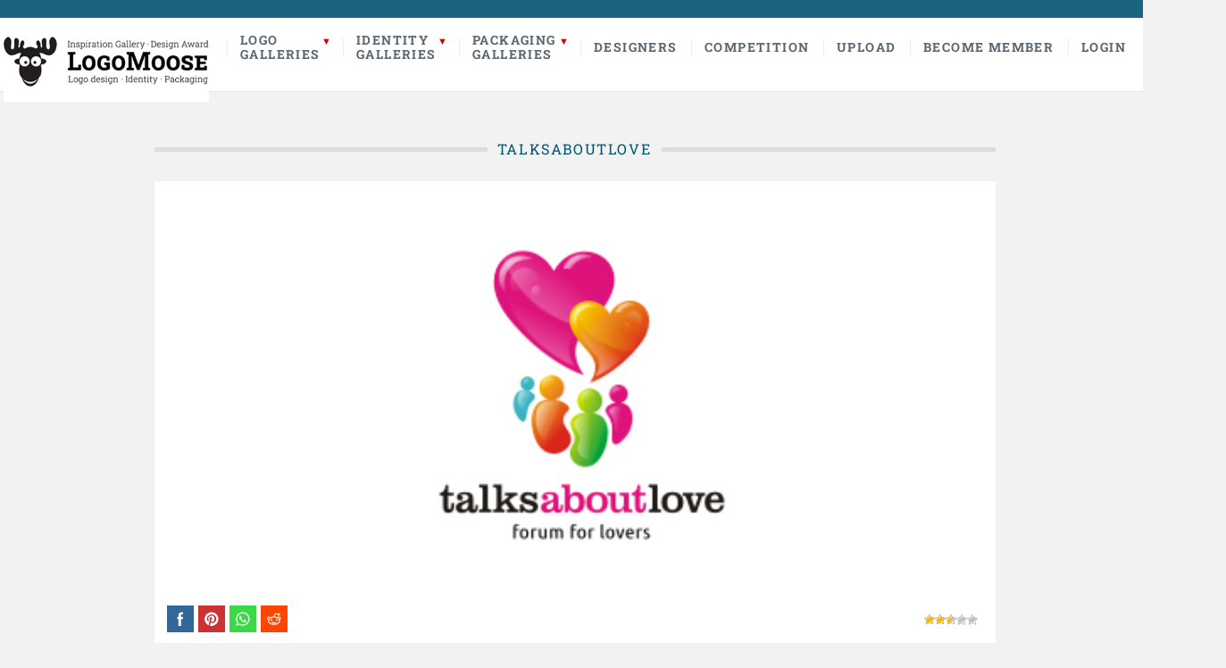

--- FILE ---
content_type: text/html; charset=UTF-8
request_url: https://logomoose.com/featured/talksaboutlove/
body_size: 14148
content:
<!DOCTYPE html>

<html lang="en">

	<head>
        
                <title>  Talksaboutlove | LogoMoose - Logo Inspiration</title>
                <meta name="description" content="Logo design inspiration gallery and showcase featuring professional logo designers." />
		<meta name="keywords" content="logo, logo design, logo inspiration, logo designer, logo designers, logo gallery, logo showcase, logo portfolio, logos" />
        <meta property="og:title" content="Talksaboutlove" />
        <meta property="og:description" content="Talksaboutlove - Logo design inspiration from professional logo designers." />
		<meta property="og:image" content="https://logomoose.com/wp-content/uploads/2013/04/talksabout.jpg" />
        <meta property="og:image:type" content="image/jpeg" />
        <meta property="og:image:width" content="1000" />
        <meta property="og:image:height" content="500" />
        <link rel="shortcut icon" href="https://www.logomoose.com/favicon.ico" type="image/x-icon" />
		<meta name='robots' content='max-image-preview:large' />
<meta charset='UTF-8' />
<meta name='viewport' content='width=device-width, initial-scale=1, maximum-scale=3' />
<meta name='dcterms.audience' content='Global' />
<link rel="alternate" type="application/rss+xml" title="LogoMoose &raquo; Feed" href="https://logomoose.com/feed/" />
<link rel="alternate" type="application/rss+xml" title="LogoMoose &raquo; Comments Feed" href="https://logomoose.com/comments/feed/" />
<link rel="alternate" type="application/rss+xml" title="LogoMoose &raquo; Talksaboutlove Comments Feed" href="https://logomoose.com/featured/talksaboutlove/feed/" />
<link rel="alternate" title="oEmbed (JSON)" type="application/json+oembed" href="https://logomoose.com/wp-json/oembed/1.0/embed?url=https%3A%2F%2Flogomoose.com%2Ffeatured%2Ftalksaboutlove%2F" />
<link rel="alternate" title="oEmbed (XML)" type="text/xml+oembed" href="https://logomoose.com/wp-json/oembed/1.0/embed?url=https%3A%2F%2Flogomoose.com%2Ffeatured%2Ftalksaboutlove%2F&#038;format=xml" />
<style type="text/css" media="all">
.wpautoterms-footer{background-color:#ffffff;text-align:center;}
.wpautoterms-footer a{color:#000000;font-family:Arial, sans-serif;font-size:14px;}
.wpautoterms-footer .separator{color:#cccccc;font-family:Arial, sans-serif;font-size:14px;}</style>
<style id='wp-img-auto-sizes-contain-inline-css' type='text/css'>
img:is([sizes=auto i],[sizes^="auto," i]){contain-intrinsic-size:3000px 1500px}
/*# sourceURL=wp-img-auto-sizes-contain-inline-css */
</style>
<style id='wp-emoji-styles-inline-css' type='text/css'>

	img.wp-smiley, img.emoji {
		display: inline !important;
		border: none !important;
		box-shadow: none !important;
		height: 1em !important;
		width: 1em !important;
		margin: 0 0.07em !important;
		vertical-align: -0.1em !important;
		background: none !important;
		padding: 0 !important;
	}
/*# sourceURL=wp-emoji-styles-inline-css */
</style>
<style id='wp-block-library-inline-css' type='text/css'>
:root{--wp-block-synced-color:#7a00df;--wp-block-synced-color--rgb:122,0,223;--wp-bound-block-color:var(--wp-block-synced-color);--wp-editor-canvas-background:#ddd;--wp-admin-theme-color:#007cba;--wp-admin-theme-color--rgb:0,124,186;--wp-admin-theme-color-darker-10:#006ba1;--wp-admin-theme-color-darker-10--rgb:0,107,160.5;--wp-admin-theme-color-darker-20:#005a87;--wp-admin-theme-color-darker-20--rgb:0,90,135;--wp-admin-border-width-focus:2px}@media (min-resolution:192dpi){:root{--wp-admin-border-width-focus:1.5px}}.wp-element-button{cursor:pointer}:root .has-very-light-gray-background-color{background-color:#eee}:root .has-very-dark-gray-background-color{background-color:#313131}:root .has-very-light-gray-color{color:#eee}:root .has-very-dark-gray-color{color:#313131}:root .has-vivid-green-cyan-to-vivid-cyan-blue-gradient-background{background:linear-gradient(135deg,#00d084,#0693e3)}:root .has-purple-crush-gradient-background{background:linear-gradient(135deg,#34e2e4,#4721fb 50%,#ab1dfe)}:root .has-hazy-dawn-gradient-background{background:linear-gradient(135deg,#faaca8,#dad0ec)}:root .has-subdued-olive-gradient-background{background:linear-gradient(135deg,#fafae1,#67a671)}:root .has-atomic-cream-gradient-background{background:linear-gradient(135deg,#fdd79a,#004a59)}:root .has-nightshade-gradient-background{background:linear-gradient(135deg,#330968,#31cdcf)}:root .has-midnight-gradient-background{background:linear-gradient(135deg,#020381,#2874fc)}:root{--wp--preset--font-size--normal:16px;--wp--preset--font-size--huge:42px}.has-regular-font-size{font-size:1em}.has-larger-font-size{font-size:2.625em}.has-normal-font-size{font-size:var(--wp--preset--font-size--normal)}.has-huge-font-size{font-size:var(--wp--preset--font-size--huge)}.has-text-align-center{text-align:center}.has-text-align-left{text-align:left}.has-text-align-right{text-align:right}.has-fit-text{white-space:nowrap!important}#end-resizable-editor-section{display:none}.aligncenter{clear:both}.items-justified-left{justify-content:flex-start}.items-justified-center{justify-content:center}.items-justified-right{justify-content:flex-end}.items-justified-space-between{justify-content:space-between}.screen-reader-text{border:0;clip-path:inset(50%);height:1px;margin:-1px;overflow:hidden;padding:0;position:absolute;width:1px;word-wrap:normal!important}.screen-reader-text:focus{background-color:#ddd;clip-path:none;color:#444;display:block;font-size:1em;height:auto;left:5px;line-height:normal;padding:15px 23px 14px;text-decoration:none;top:5px;width:auto;z-index:100000}html :where(.has-border-color){border-style:solid}html :where([style*=border-top-color]){border-top-style:solid}html :where([style*=border-right-color]){border-right-style:solid}html :where([style*=border-bottom-color]){border-bottom-style:solid}html :where([style*=border-left-color]){border-left-style:solid}html :where([style*=border-width]){border-style:solid}html :where([style*=border-top-width]){border-top-style:solid}html :where([style*=border-right-width]){border-right-style:solid}html :where([style*=border-bottom-width]){border-bottom-style:solid}html :where([style*=border-left-width]){border-left-style:solid}html :where(img[class*=wp-image-]){height:auto;max-width:100%}:where(figure){margin:0 0 1em}html :where(.is-position-sticky){--wp-admin--admin-bar--position-offset:var(--wp-admin--admin-bar--height,0px)}@media screen and (max-width:600px){html :where(.is-position-sticky){--wp-admin--admin-bar--position-offset:0px}}

/*# sourceURL=wp-block-library-inline-css */
</style><style id='global-styles-inline-css' type='text/css'>
:root{--wp--preset--aspect-ratio--square: 1;--wp--preset--aspect-ratio--4-3: 4/3;--wp--preset--aspect-ratio--3-4: 3/4;--wp--preset--aspect-ratio--3-2: 3/2;--wp--preset--aspect-ratio--2-3: 2/3;--wp--preset--aspect-ratio--16-9: 16/9;--wp--preset--aspect-ratio--9-16: 9/16;--wp--preset--color--black: #000000;--wp--preset--color--cyan-bluish-gray: #abb8c3;--wp--preset--color--white: #ffffff;--wp--preset--color--pale-pink: #f78da7;--wp--preset--color--vivid-red: #cf2e2e;--wp--preset--color--luminous-vivid-orange: #ff6900;--wp--preset--color--luminous-vivid-amber: #fcb900;--wp--preset--color--light-green-cyan: #7bdcb5;--wp--preset--color--vivid-green-cyan: #00d084;--wp--preset--color--pale-cyan-blue: #8ed1fc;--wp--preset--color--vivid-cyan-blue: #0693e3;--wp--preset--color--vivid-purple: #9b51e0;--wp--preset--gradient--vivid-cyan-blue-to-vivid-purple: linear-gradient(135deg,rgb(6,147,227) 0%,rgb(155,81,224) 100%);--wp--preset--gradient--light-green-cyan-to-vivid-green-cyan: linear-gradient(135deg,rgb(122,220,180) 0%,rgb(0,208,130) 100%);--wp--preset--gradient--luminous-vivid-amber-to-luminous-vivid-orange: linear-gradient(135deg,rgb(252,185,0) 0%,rgb(255,105,0) 100%);--wp--preset--gradient--luminous-vivid-orange-to-vivid-red: linear-gradient(135deg,rgb(255,105,0) 0%,rgb(207,46,46) 100%);--wp--preset--gradient--very-light-gray-to-cyan-bluish-gray: linear-gradient(135deg,rgb(238,238,238) 0%,rgb(169,184,195) 100%);--wp--preset--gradient--cool-to-warm-spectrum: linear-gradient(135deg,rgb(74,234,220) 0%,rgb(151,120,209) 20%,rgb(207,42,186) 40%,rgb(238,44,130) 60%,rgb(251,105,98) 80%,rgb(254,248,76) 100%);--wp--preset--gradient--blush-light-purple: linear-gradient(135deg,rgb(255,206,236) 0%,rgb(152,150,240) 100%);--wp--preset--gradient--blush-bordeaux: linear-gradient(135deg,rgb(254,205,165) 0%,rgb(254,45,45) 50%,rgb(107,0,62) 100%);--wp--preset--gradient--luminous-dusk: linear-gradient(135deg,rgb(255,203,112) 0%,rgb(199,81,192) 50%,rgb(65,88,208) 100%);--wp--preset--gradient--pale-ocean: linear-gradient(135deg,rgb(255,245,203) 0%,rgb(182,227,212) 50%,rgb(51,167,181) 100%);--wp--preset--gradient--electric-grass: linear-gradient(135deg,rgb(202,248,128) 0%,rgb(113,206,126) 100%);--wp--preset--gradient--midnight: linear-gradient(135deg,rgb(2,3,129) 0%,rgb(40,116,252) 100%);--wp--preset--font-size--small: 13px;--wp--preset--font-size--medium: 20px;--wp--preset--font-size--large: 36px;--wp--preset--font-size--x-large: 42px;--wp--preset--spacing--20: 0.44rem;--wp--preset--spacing--30: 0.67rem;--wp--preset--spacing--40: 1rem;--wp--preset--spacing--50: 1.5rem;--wp--preset--spacing--60: 2.25rem;--wp--preset--spacing--70: 3.38rem;--wp--preset--spacing--80: 5.06rem;--wp--preset--shadow--natural: 6px 6px 9px rgba(0, 0, 0, 0.2);--wp--preset--shadow--deep: 12px 12px 50px rgba(0, 0, 0, 0.4);--wp--preset--shadow--sharp: 6px 6px 0px rgba(0, 0, 0, 0.2);--wp--preset--shadow--outlined: 6px 6px 0px -3px rgb(255, 255, 255), 6px 6px rgb(0, 0, 0);--wp--preset--shadow--crisp: 6px 6px 0px rgb(0, 0, 0);}:where(.is-layout-flex){gap: 0.5em;}:where(.is-layout-grid){gap: 0.5em;}body .is-layout-flex{display: flex;}.is-layout-flex{flex-wrap: wrap;align-items: center;}.is-layout-flex > :is(*, div){margin: 0;}body .is-layout-grid{display: grid;}.is-layout-grid > :is(*, div){margin: 0;}:where(.wp-block-columns.is-layout-flex){gap: 2em;}:where(.wp-block-columns.is-layout-grid){gap: 2em;}:where(.wp-block-post-template.is-layout-flex){gap: 1.25em;}:where(.wp-block-post-template.is-layout-grid){gap: 1.25em;}.has-black-color{color: var(--wp--preset--color--black) !important;}.has-cyan-bluish-gray-color{color: var(--wp--preset--color--cyan-bluish-gray) !important;}.has-white-color{color: var(--wp--preset--color--white) !important;}.has-pale-pink-color{color: var(--wp--preset--color--pale-pink) !important;}.has-vivid-red-color{color: var(--wp--preset--color--vivid-red) !important;}.has-luminous-vivid-orange-color{color: var(--wp--preset--color--luminous-vivid-orange) !important;}.has-luminous-vivid-amber-color{color: var(--wp--preset--color--luminous-vivid-amber) !important;}.has-light-green-cyan-color{color: var(--wp--preset--color--light-green-cyan) !important;}.has-vivid-green-cyan-color{color: var(--wp--preset--color--vivid-green-cyan) !important;}.has-pale-cyan-blue-color{color: var(--wp--preset--color--pale-cyan-blue) !important;}.has-vivid-cyan-blue-color{color: var(--wp--preset--color--vivid-cyan-blue) !important;}.has-vivid-purple-color{color: var(--wp--preset--color--vivid-purple) !important;}.has-black-background-color{background-color: var(--wp--preset--color--black) !important;}.has-cyan-bluish-gray-background-color{background-color: var(--wp--preset--color--cyan-bluish-gray) !important;}.has-white-background-color{background-color: var(--wp--preset--color--white) !important;}.has-pale-pink-background-color{background-color: var(--wp--preset--color--pale-pink) !important;}.has-vivid-red-background-color{background-color: var(--wp--preset--color--vivid-red) !important;}.has-luminous-vivid-orange-background-color{background-color: var(--wp--preset--color--luminous-vivid-orange) !important;}.has-luminous-vivid-amber-background-color{background-color: var(--wp--preset--color--luminous-vivid-amber) !important;}.has-light-green-cyan-background-color{background-color: var(--wp--preset--color--light-green-cyan) !important;}.has-vivid-green-cyan-background-color{background-color: var(--wp--preset--color--vivid-green-cyan) !important;}.has-pale-cyan-blue-background-color{background-color: var(--wp--preset--color--pale-cyan-blue) !important;}.has-vivid-cyan-blue-background-color{background-color: var(--wp--preset--color--vivid-cyan-blue) !important;}.has-vivid-purple-background-color{background-color: var(--wp--preset--color--vivid-purple) !important;}.has-black-border-color{border-color: var(--wp--preset--color--black) !important;}.has-cyan-bluish-gray-border-color{border-color: var(--wp--preset--color--cyan-bluish-gray) !important;}.has-white-border-color{border-color: var(--wp--preset--color--white) !important;}.has-pale-pink-border-color{border-color: var(--wp--preset--color--pale-pink) !important;}.has-vivid-red-border-color{border-color: var(--wp--preset--color--vivid-red) !important;}.has-luminous-vivid-orange-border-color{border-color: var(--wp--preset--color--luminous-vivid-orange) !important;}.has-luminous-vivid-amber-border-color{border-color: var(--wp--preset--color--luminous-vivid-amber) !important;}.has-light-green-cyan-border-color{border-color: var(--wp--preset--color--light-green-cyan) !important;}.has-vivid-green-cyan-border-color{border-color: var(--wp--preset--color--vivid-green-cyan) !important;}.has-pale-cyan-blue-border-color{border-color: var(--wp--preset--color--pale-cyan-blue) !important;}.has-vivid-cyan-blue-border-color{border-color: var(--wp--preset--color--vivid-cyan-blue) !important;}.has-vivid-purple-border-color{border-color: var(--wp--preset--color--vivid-purple) !important;}.has-vivid-cyan-blue-to-vivid-purple-gradient-background{background: var(--wp--preset--gradient--vivid-cyan-blue-to-vivid-purple) !important;}.has-light-green-cyan-to-vivid-green-cyan-gradient-background{background: var(--wp--preset--gradient--light-green-cyan-to-vivid-green-cyan) !important;}.has-luminous-vivid-amber-to-luminous-vivid-orange-gradient-background{background: var(--wp--preset--gradient--luminous-vivid-amber-to-luminous-vivid-orange) !important;}.has-luminous-vivid-orange-to-vivid-red-gradient-background{background: var(--wp--preset--gradient--luminous-vivid-orange-to-vivid-red) !important;}.has-very-light-gray-to-cyan-bluish-gray-gradient-background{background: var(--wp--preset--gradient--very-light-gray-to-cyan-bluish-gray) !important;}.has-cool-to-warm-spectrum-gradient-background{background: var(--wp--preset--gradient--cool-to-warm-spectrum) !important;}.has-blush-light-purple-gradient-background{background: var(--wp--preset--gradient--blush-light-purple) !important;}.has-blush-bordeaux-gradient-background{background: var(--wp--preset--gradient--blush-bordeaux) !important;}.has-luminous-dusk-gradient-background{background: var(--wp--preset--gradient--luminous-dusk) !important;}.has-pale-ocean-gradient-background{background: var(--wp--preset--gradient--pale-ocean) !important;}.has-electric-grass-gradient-background{background: var(--wp--preset--gradient--electric-grass) !important;}.has-midnight-gradient-background{background: var(--wp--preset--gradient--midnight) !important;}.has-small-font-size{font-size: var(--wp--preset--font-size--small) !important;}.has-medium-font-size{font-size: var(--wp--preset--font-size--medium) !important;}.has-large-font-size{font-size: var(--wp--preset--font-size--large) !important;}.has-x-large-font-size{font-size: var(--wp--preset--font-size--x-large) !important;}
/*# sourceURL=global-styles-inline-css */
</style>

<style id='classic-theme-styles-inline-css' type='text/css'>
/*! This file is auto-generated */
.wp-block-button__link{color:#fff;background-color:#32373c;border-radius:9999px;box-shadow:none;text-decoration:none;padding:calc(.667em + 2px) calc(1.333em + 2px);font-size:1.125em}.wp-block-file__button{background:#32373c;color:#fff;text-decoration:none}
/*# sourceURL=/wp-includes/css/classic-themes.min.css */
</style>
<link rel='stylesheet' id='wpautoterms_css-css' href='https://logomoose.com/wp-content/plugins/auto-terms-of-service-and-privacy-policy/css/wpautoterms.css' type='text/css' media='all' />
<link rel='stylesheet' id='st-shortcodes-css-css' href='https://logomoose.com/wp-content/themes/Dizzy/assets/css/shortcodes.css' type='text/css' media='all' />
<link rel='stylesheet' id='SFSImainCss-css' href='https://logomoose.com/wp-content/plugins/ultimate-social-media-icons/css/sfsi-style.css' type='text/css' media='all' />
<link rel='stylesheet' id='wp-postratings-css' href='https://logomoose.com/wp-content/plugins/wp-postratings/css/postratings-css.css' type='text/css' media='all' />
<link rel='stylesheet' id='wpum-frontend-css' href='https://logomoose.com/wp-content/plugins/wp-user-manager/assets/css/wpum.min.css' type='text/css' media='all' />
<link rel='stylesheet' id='st-style-css' href='https://logomoose.com/wp-content/themes/Dizzy/style.css' type='text/css' media='all' />
<link rel='stylesheet' id='mediaelement-css' href='https://logomoose.com/wp-content/plugins/stkit/assets/plugins/mediaelement/mediaelementplayer.min.css' type='text/css' media='all' />
<link rel='stylesheet' id='st-responsive-css' href='https://logomoose.com/wp-content/themes/Dizzy/assets/css/responsive.css' type='text/css' media='all' />
<link rel='stylesheet' id='st-custom-css' href='https://logomoose.com/wp-content/uploads/dizzy_custom.css' type='text/css' media='screen' />
<script type="text/javascript" src="https://logomoose.com/wp-includes/js/jquery/jquery.min.js" id="jquery-core-js"></script>
<script type="text/javascript" src="https://logomoose.com/wp-includes/js/jquery/jquery-migrate.min.js" id="jquery-migrate-js"></script>
<script type="text/javascript" src="https://logomoose.com/wp-includes/js/dist/dom-ready.min.js" id="wp-dom-ready-js"></script>
<script type="text/javascript" src="https://logomoose.com/wp-content/plugins/auto-terms-of-service-and-privacy-policy/js/base.js" id="wpautoterms_base-js"></script>
<script type="text/javascript" id="contest_ajax-js-extra">
/* <![CDATA[ */
var bob_unique = {"ajaxurl":"https://logomoose.com/wp-admin/admin-ajax.php","title":"Talksaboutlove"};
//# sourceURL=contest_ajax-js-extra
/* ]]> */
</script>
<script type="text/javascript" src="https://logomoose.com/wp-content/themes/Dizzy/../../contest/contest.js" id="contest_ajax-js"></script>
<link rel="https://api.w.org/" href="https://logomoose.com/wp-json/" /><link rel="alternate" title="JSON" type="application/json" href="https://logomoose.com/wp-json/wp/v2/posts/26433" /><link rel="EditURI" type="application/rsd+xml" title="RSD" href="https://logomoose.com/xmlrpc.php?rsd" />
<meta name="generator" content="WordPress 6.9" />
<link rel="canonical" href="https://logomoose.com/featured/talksaboutlove/" />
<link rel='shortlink' href='https://logomoose.com/?p=26433' />
<meta name="follow.[base64]" content="Ne63ZgGVfcc6sT7Ms6WF"/><meta property="og:image:secure_url" content="https://logomoose.com/wp-content/uploads/2013/04/talksabout.jpg" data-id="sfsi"><meta property="twitter:card" content="summary_large_image" data-id="sfsi"><meta property="twitter:image" content="https://logomoose.com/wp-content/uploads/2013/04/talksabout.jpg" data-id="sfsi"><meta property="og:image:type" content="" data-id="sfsi" /><meta property="og:image:width" content="500" data-id="sfsi" /><meta property="og:image:height" content="247" data-id="sfsi" /><meta property="og:url" content="https://logomoose.com/featured/talksaboutlove/" data-id="sfsi" /><meta property="og:description" content="

Designer: Stellan" data-id="sfsi" /><meta property="og:title" content="Talksaboutlove" data-id="sfsi" /><link rel='Shortcut Icon' href='https://www.logomoose.com/favicon.ico' type='image/x-icon' />
<!-- Google tag (gtag.js) -->
<script src="https://www.googletagmanager.com/gtag/js?id=G-54VME9Q8XM"></script>
<script>
  window.dataLayer = window.dataLayer || [];
  function gtag(){dataLayer.push(arguments);}
  gtag('js', new Date());

  gtag('config', 'G-54VME9Q8XM');
</script><!--[if IE 8 ]><div id="ie8-detect"></div><![endif]-->
<!--[if IE 9 ]><div id="ie9-detect"></div><![endif]-->
  
		<link rel='stylesheet' href='/fonts.css' type='text/css' media='all' />
	</head>

	<body class="home page-template page-template-template-frontpage-2 page-template-template-frontpage-2-php page page-id-29457 logged-in font-st chrome">

		<div id="layout">
		
			<div id="header">
                
                

				<div id="header-layout-2">

					<div id="header-holder-2">

						<div class="clear"><!-- --></div>

					</div><!-- #header-holder-2 -->

				</div><!-- #header-layout-2 -->

				<div id="header-layout">


					<div id="header-holder">

						<div id="menu" style="width:auto;" class="div-as-table no-sticky-menu">
							<div>
								<div>

									<div id="logo">
										<a href="https://www.logomoose.com"><img style="max-height:91px;" src="/wp-content/uploads/2024/07/logomoose-Logo.png" alt="LogoMoose" /></a>
									</div>


<script> 
function toggle() {
	var ele = document.getElementById("mainmenu");
	var text = document.getElementById("displayText");
	if(ele.style.display == "block") {
    		ele.style.display = "none";
		text.innerHTML = "Search";
  	}
	else {
		ele.style.display = "block";
		text.innerHTML = "Search";
	}
} 
</script>

<span id="menu-select"></span>

<div id="menu-box" class="div-as-table" style="width:auto">
	<div>
		<div>
			<nav>
				<ul class="menu">
					<li>
						<a href="#" title="Logo Galleries">Logo<br>Galleries</a>
						<ul class="sub-menu">
							<li class="menu-item"><a href="https://logomoose.com/featured/" title="Featured logos">Featured logos</a></li>
							                            							<li class="menu-item"><a href="https://logomoose.com/most-rated/" title="Most rated logos">Most rated logos</a></li>
							<li class="menu-item"><a href="https://logomoose.com/most-viewed/" title="Most viewed logos">Most viewed logos</a></li>
						</ul>
					</li>
					<li>
						<a href="#" title="Identity Galleries">Identity<br>Galleries</a>
						<ul class="sub-menu">
							<li class="menu-item"><a href="https://logomoose.com/featured-identities/" title="Featured identities">Featured identities</a></li>
													</ul>
					</li>
					<li>
						<a href="#" title="Identity Galleries">Packaging<br>Galleries</a>
						<ul class="sub-menu">
							<li class="menu-item"><a href="https://logomoose.com/featured-packaging/" title="Featured packaging">Featured Packaging</a></li>
													</ul>
					</li>
					<li><a href="https://logomoose.com/designers/" title="Logo Designers">Designers</a></li>
					<li>
                        <a href="https://logomoose.com/logomoose-competition/" title="LogoMoose Competition">Competition</a>
                                            </li>
										<li class="menu-item"><a href="https://logomoose.com/upload/" title="Upload">Upload</a></li>
					<li class="menu-item"><a href="https://logomoose.com/become-member/" title="Become Member">Become Member</a></li>
					<li class="menu-item"><a href="https://logomoose.com/log-in/" title="Become Member">Login</a></li>
									</ul>
			</nav>
		</div>
	</div>
</div>				
									<div class="clear"><!-- --></div>
								</div>
							</div>		

						</div><!-- #menu -->

						<div class="clear"><!-- --></div>

					</div><!-- #header-holder -->

				</div><!-- #header-layout -->

			</div><!-- #header -->

<div id="mainmenu" style="display: none;">

<form method="get" id="searchform" class="searchform" action="https://logomoose.com/">
	<div>
		<input type="text" name="s" id="searchlogo" placeholder="Search and press enter..." />
	</div>
</form>

<div class="clear"><!-- --></div>
</div>

<div id="content-parent">

<div id="content-layout">
			<div id="content-holder" class="sidebar-position-none">

				<div id="content-box">
		
					<div>
		
						



										<div id="post-26433" class="post-single post-26433 post type-post status-publish format-standard has-post-thumbnail hentry category-featured tag-stellan">

											
													<h1 style="display: none;" class="entry-title post-title">Talksaboutlove											
													</h1>



<div id="singleleft">
  <div class="separator-or"><span>&nbsp; Talksaboutlove &nbsp;</span></div>

<div class="logo">
<img src="https://logomoose.com/wp-content/uploads/2013/04/talksabout.jpg" alt="Talksaboutlove" />
</div>


 
    <div class="singledetails">
      <div class="detailsfav">
      </div>

<div class="sfsi_widget sfsi_shortcode_container"><div class="norm_row sfsi_wDiv "  style="width:175px;text-align:left;"><div style='width:30px; height:30px;margin-left:5px;margin-bottom:5px; ' class='sfsi_wicons shuffeldiv ' ><div class='inerCnt'><a class=' sficn' data-effect='scale' target='_blank' rel='noopener'  href='' id='sfsiid_facebook_icon' style='width:30px;height:30px;opacity:1;'  ><img data-pin-nopin='true' alt='Facebook' title='Facebook' src='https://logomoose.com/wp-content/plugins/ultimate-social-media-icons/images/icons_theme/flat_square/flat_square_facebook.png' width='30' height='30' style='' class='sfcm sfsi_wicon ' data-effect='scale'   /></a><div class="sfsi_tool_tip_2 fb_tool_bdr sfsiTlleft" style="opacity:0;z-index:-1;" id="sfsiid_facebook"><span class="bot_arow bot_fb_arow"></span><div class="sfsi_inside"><div  class='icon3'><a target='_blank' rel='noopener' href='https://www.facebook.com/sharer/sharer.php?u=https%3A%2F%2Flogomoose.com%2Ffeatured%2Ftalksaboutlove' style='display:inline-block;'  > <img class='sfsi_wicon'  data-pin-nopin='true' alt='fb-share-icon' title='Facebook Share' src='https://logomoose.com/wp-content/plugins/ultimate-social-media-icons/images/share_icons/fb_icons/en_US.svg' /></a></div></div></div></div></div><div style='width:30px; height:30px;margin-left:5px;margin-bottom:5px; ' class='sfsi_wicons shuffeldiv ' ><div class='inerCnt'><a class=' sficn' data-effect='scale' target='_blank' rel='noopener'  href='' id='sfsiid_pinterest_icon' style='width:30px;height:30px;opacity:1;'  ><img data-pin-nopin='true' alt='Pinterest' title='Pinterest' src='https://logomoose.com/wp-content/plugins/ultimate-social-media-icons/images/icons_theme/flat_square/flat_square_pinterest.png' width='30' height='30' style='' class='sfcm sfsi_wicon ' data-effect='scale'   /></a></div></div><div style='width:30px; height:30px;margin-left:5px;margin-bottom:5px; ' class='sfsi_wicons shuffeldiv ' ><div class='inerCnt'><a class=' sficn' data-effect='scale' target='_blank' rel='noopener'  href='https://api.whatsapp.com/send?text=https%3A%2F%2Flogomoose.com%2Ffeatured%2Ftalksaboutlove%2F' id='sfsiid_whatsapp_icon' style='width:30px;height:30px;opacity:1;'  ><img data-pin-nopin='true' alt='' title='' src='https://logomoose.com/wp-content/plugins/ultimate-social-media-icons/images/icons_theme/flat_square/flat_square_whatsapp.png' width='30' height='30' style='' class='sfcm sfsi_wicon ' data-effect='scale'   /></a></div></div><div style='width:30px; height:30px;margin-left:5px;margin-bottom:5px; ' class='sfsi_wicons shuffeldiv ' ><div class='inerCnt'><a class=' sficn' data-effect='scale' target='_blank' rel='noopener'  href='https://reddit.com/submit?url=https%3A%2F%2Flogomoose.com%2Ffeatured%2Ftalksaboutlove%2F&title=Talksaboutlove' id='sfsiid_reddit_icon' style='width:30px;height:30px;opacity:1;'  ><img data-pin-nopin='true' alt='Reddit' title='Reddit' src='https://logomoose.com/wp-content/plugins/ultimate-social-media-icons/images/icons_theme/flat_square/flat_square_reddit.png' width='30' height='30' style='' class='sfcm sfsi_wicon ' data-effect='scale'   /></a></div></div></div ><div id="sfsi_holder" class="sfsi_holders" style="position: relative; float: left;width:100%;z-index:-1;"></div ><script>window.addEventListener("sfsi_functions_loaded", function()
			{
				if (typeof sfsi_widget_set == "function") {
					sfsi_widget_set();
				}
			}); </script><div style="clear: both;"></div></div>
      <div class="detailsrating"><div id="post-ratings-26433" class="post-ratings" data-nonce="e12eb9024d"><img id="rating_26433_1" src="https://logomoose.com/wp-content/plugins/wp-postratings/images/stars/rating_on.gif" alt="" title="" onmouseover="current_rating(26433, 1, '');" onmouseout="ratings_off(2.7, 3, 0);" onclick="rate_post();" onkeypress="rate_post();" style="cursor: pointer; border: 0px;" /><img id="rating_26433_2" src="https://logomoose.com/wp-content/plugins/wp-postratings/images/stars/rating_on.gif" alt="" title="" onmouseover="current_rating(26433, 2, '');" onmouseout="ratings_off(2.7, 3, 0);" onclick="rate_post();" onkeypress="rate_post();" style="cursor: pointer; border: 0px;" /><img id="rating_26433_3" src="https://logomoose.com/wp-content/plugins/wp-postratings/images/stars/rating_half.gif" alt="" title="" onmouseover="current_rating(26433, 3, '');" onmouseout="ratings_off(2.7, 3, 0);" onclick="rate_post();" onkeypress="rate_post();" style="cursor: pointer; border: 0px;" /><img id="rating_26433_4" src="https://logomoose.com/wp-content/plugins/wp-postratings/images/stars/rating_off.gif" alt="" title="" onmouseover="current_rating(26433, 4, '');" onmouseout="ratings_off(2.7, 3, 0);" onclick="rate_post();" onkeypress="rate_post();" style="cursor: pointer; border: 0px;" /><img id="rating_26433_5" src="https://logomoose.com/wp-content/plugins/wp-postratings/images/stars/rating_off.gif" alt="" title="" onmouseover="current_rating(26433, 5, '');" onmouseout="ratings_off(2.7, 3, 0);" onclick="rate_post();" onkeypress="rate_post();" style="cursor: pointer; border: 0px;" /></div></div>
                    </div>

	<ul id="logodetails">
        
		<li>Logo for the forum.<img src="https://www.logomoose.com/wp-content/uploads/gravity_forms/1-ccb3a626c22b416a31686ab909937935/2012/03/talksabout.jpg" alt="Talksaboutlove" />

Designer: Stellan</li>

		
								<li><strong>Submitted:</strong> 03/25/2012&nbsp;&nbsp;&#8226;&nbsp;&nbsp;								<strong>Featured:</strong> 05/10/2012</li>
								
																<li><strong>Stats:</strong> This logo design has 14659 views and is 1 times added to someone&#39;s favorites. It has 3 votes  with an average of 2.67 out of 5.</li>
	</ul>

    <ul id="singletags"><li><a href="https://logomoose.com/tag/stellan/" rel="tag">Stellan</a></li></ul>
</div>



<div id="singleright">
<div class="separator-or"><span>&nbsp; Designer &nbsp;</span></div>			

<div id="userlogo">
  <div class="p-author-upic2"><img alt='' src='https://secure.gravatar.com/avatar/9274b940879721db78367880301b9113ce0a3fcc0c630094ec3baf9a9522b5c3?s=60&#038;d=mm&#038;r=g' srcset='https://secure.gravatar.com/avatar/9274b940879721db78367880301b9113ce0a3fcc0c630094ec3baf9a9522b5c3?s=120&#038;d=mm&#038;r=g 2x' class='avatar avatar-60 photo' height='60' width='60' decoding='async'/></div>
  <div class="p-author-info2"><h3>Stellan</h3><p><a href="https://logomoose.com/portfolio/stellan/">View portfolio</a></p></div>  
</div>

<div class="clear"></div>
</div>
												
                        
<div style="margin-bottom: 5px; overflow: hidden;">
<div class="separator-or"><span>&nbsp; More logo design &nbsp;</span></div>
				
<div id="posts-t6" class="v2">

									
<div class="post-template post-t6 post-t6-yes-thumb odd">
    <style>
        .logo-date{
            margin-top: -29px;
            display: block;
            position: absolute;
            left: 73px;
        }
    </style>

	<div class="thumb-wrapper"><a href="https://logomoose.com/featured/enerqy/" class="post-thumb post-thumb-standard" title="Enerqy"><img src="https://logomoose.com/wp-content/uploads/2009/04/enerqy.jpg" alt="Enerqy" /></a></div>
<div class="description"><p></p></div><div class="post-t6-details"><a href="https://logomoose.com/portfolio/devilem/" title="devilem"><img alt='devilem' src='https://secure.gravatar.com/avatar/04f19d61e96534b9b6c2425800b5b1bc1b42c4bdfe9ef94b48a79ded722098ef?s=20&#038;d=mm&#038;r=g' srcset='https://secure.gravatar.com/avatar/04f19d61e96534b9b6c2425800b5b1bc1b42c4bdfe9ef94b48a79ded722098ef?s=40&#038;d=mm&#038;r=g 2x' class='avatar avatar-20 photo' height='20' width='20' decoding='async'/></a><img class="comment" src="https://www.logomoose.com/images/comment.png" width="20" height="20" alt="Comments" /><span class="comment">1</span><small class="logo-date">Apr-09-09</small><div id="post-ratings-2107" class="post-ratings" data-nonce="31554be37f"><img id="rating_2107_1" src="https://logomoose.com/wp-content/plugins/wp-postratings/images/stars/rating_on.gif" alt="" title="" onmouseover="current_rating(2107, 1, '');" onmouseout="ratings_off(2.8, 3, 0);" onclick="rate_post();" onkeypress="rate_post();" style="cursor: pointer; border: 0px;" /><img id="rating_2107_2" src="https://logomoose.com/wp-content/plugins/wp-postratings/images/stars/rating_on.gif" alt="" title="" onmouseover="current_rating(2107, 2, '');" onmouseout="ratings_off(2.8, 3, 0);" onclick="rate_post();" onkeypress="rate_post();" style="cursor: pointer; border: 0px;" /><img id="rating_2107_3" src="https://logomoose.com/wp-content/plugins/wp-postratings/images/stars/rating_half.gif" alt="" title="" onmouseover="current_rating(2107, 3, '');" onmouseout="ratings_off(2.8, 3, 0);" onclick="rate_post();" onkeypress="rate_post();" style="cursor: pointer; border: 0px;" /><img id="rating_2107_4" src="https://logomoose.com/wp-content/plugins/wp-postratings/images/stars/rating_off.gif" alt="" title="" onmouseover="current_rating(2107, 4, '');" onmouseout="ratings_off(2.8, 3, 0);" onclick="rate_post();" onkeypress="rate_post();" style="cursor: pointer; border: 0px;" /><img id="rating_2107_5" src="https://logomoose.com/wp-content/plugins/wp-postratings/images/stars/rating_off.gif" alt="" title="" onmouseover="current_rating(2107, 5, '');" onmouseout="ratings_off(2.8, 3, 0);" onclick="rate_post();" onkeypress="rate_post();" style="cursor: pointer; border: 0px;" /></div></div>
	<div class="clear"><!-- --></div>

</div><!-- .post-template -->
<div class="post-template post-t6 post-t6-yes-thumb even">
    <style>
        .logo-date{
            margin-top: -29px;
            display: block;
            position: absolute;
            left: 73px;
        }
    </style>

	<div class="thumb-wrapper"><a href="https://logomoose.com/featured/the-mysterious-marketer/" class="post-thumb post-thumb-standard" title="The Mysterious Marketer"><img src="https://logomoose.com/wp-content/uploads/2013/04/500-x-247.jpg" alt="The Mysterious Marketer" /></a></div>
<div class="description"><p>This logo illustrates the simplicity and mysteriousness of the Mysterious Marketer. The 2 squares the M, but it is also actually a question mark.</p></div><div class="post-t6-details"><a href="https://logomoose.com/portfolio/mysteriousmarketer/" title="mysteriousmarketer"><img alt='mysteriousmarketer' src='https://secure.gravatar.com/avatar/1642ea92b56ede5c5e95efdc098212ffedc11482a501676aba11b10b76b9655e?s=20&#038;d=mm&#038;r=g' srcset='https://secure.gravatar.com/avatar/1642ea92b56ede5c5e95efdc098212ffedc11482a501676aba11b10b76b9655e?s=40&#038;d=mm&#038;r=g 2x' class='avatar avatar-20 photo' height='20' width='20' decoding='async'/></a><img class="comment" src="https://www.logomoose.com/images/comment.png" width="20" height="20" alt="Comments" /><span class="comment">0</span><small class="logo-date">Mar-13-11</small><div id="post-ratings-22827" class="post-ratings" data-nonce="6f34c45f55"><img id="rating_22827_1" src="https://logomoose.com/wp-content/plugins/wp-postratings/images/stars/rating_on.gif" alt="" title="" onmouseover="current_rating(22827, 1, '');" onmouseout="ratings_off(1.4, 2, 0);" onclick="rate_post();" onkeypress="rate_post();" style="cursor: pointer; border: 0px;" /><img id="rating_22827_2" src="https://logomoose.com/wp-content/plugins/wp-postratings/images/stars/rating_half.gif" alt="" title="" onmouseover="current_rating(22827, 2, '');" onmouseout="ratings_off(1.4, 2, 0);" onclick="rate_post();" onkeypress="rate_post();" style="cursor: pointer; border: 0px;" /><img id="rating_22827_3" src="https://logomoose.com/wp-content/plugins/wp-postratings/images/stars/rating_off.gif" alt="" title="" onmouseover="current_rating(22827, 3, '');" onmouseout="ratings_off(1.4, 2, 0);" onclick="rate_post();" onkeypress="rate_post();" style="cursor: pointer; border: 0px;" /><img id="rating_22827_4" src="https://logomoose.com/wp-content/plugins/wp-postratings/images/stars/rating_off.gif" alt="" title="" onmouseover="current_rating(22827, 4, '');" onmouseout="ratings_off(1.4, 2, 0);" onclick="rate_post();" onkeypress="rate_post();" style="cursor: pointer; border: 0px;" /><img id="rating_22827_5" src="https://logomoose.com/wp-content/plugins/wp-postratings/images/stars/rating_off.gif" alt="" title="" onmouseover="current_rating(22827, 5, '');" onmouseout="ratings_off(1.4, 2, 0);" onclick="rate_post();" onkeypress="rate_post();" style="cursor: pointer; border: 0px;" /></div></div>
	<div class="clear"><!-- --></div>

</div><!-- .post-template -->
<div class="post-template post-t6 post-t6-yes-thumb odd third">
    <style>
        .logo-date{
            margin-top: -29px;
            display: block;
            position: absolute;
            left: 73px;
        }
    </style>

	<div class="thumb-wrapper"><a href="https://logomoose.com/featured/the-lion-law/" class="post-thumb post-thumb-standard" title="The Lion Law"><img src="https://logomoose.com/wp-content/uploads/2016/08/logomoose1.jpg" alt="The Lion Law" /></a></div>
<div class="description"><p>Law company</p></div><div class="post-t6-details"><a href="https://logomoose.com/portfolio/mt/" title="mt"><img alt='mt' src='https://secure.gravatar.com/avatar/9fbab3e33e962e405b9a73406676595e0c9c2769b27e7cd90bb5e08c9728b917?s=20&#038;d=mm&#038;r=g' srcset='https://secure.gravatar.com/avatar/9fbab3e33e962e405b9a73406676595e0c9c2769b27e7cd90bb5e08c9728b917?s=40&#038;d=mm&#038;r=g 2x' class='avatar avatar-20 photo' height='20' width='20' loading='lazy' decoding='async'/></a><img class="comment" src="https://www.logomoose.com/images/comment.png" width="20" height="20" alt="Comments" /><span class="comment">7</span><small class="logo-date">Sep-20-16</small><div id="post-ratings-52844" class="post-ratings" data-nonce="31c5b13196"><img id="rating_52844_1" src="https://logomoose.com/wp-content/plugins/wp-postratings/images/stars/rating_on.gif" alt="" title="" onmouseover="current_rating(52844, 1, '');" onmouseout="ratings_off(3.9, 4, 0);" onclick="rate_post();" onkeypress="rate_post();" style="cursor: pointer; border: 0px;" /><img id="rating_52844_2" src="https://logomoose.com/wp-content/plugins/wp-postratings/images/stars/rating_on.gif" alt="" title="" onmouseover="current_rating(52844, 2, '');" onmouseout="ratings_off(3.9, 4, 0);" onclick="rate_post();" onkeypress="rate_post();" style="cursor: pointer; border: 0px;" /><img id="rating_52844_3" src="https://logomoose.com/wp-content/plugins/wp-postratings/images/stars/rating_on.gif" alt="" title="" onmouseover="current_rating(52844, 3, '');" onmouseout="ratings_off(3.9, 4, 0);" onclick="rate_post();" onkeypress="rate_post();" style="cursor: pointer; border: 0px;" /><img id="rating_52844_4" src="https://logomoose.com/wp-content/plugins/wp-postratings/images/stars/rating_half.gif" alt="" title="" onmouseover="current_rating(52844, 4, '');" onmouseout="ratings_off(3.9, 4, 0);" onclick="rate_post();" onkeypress="rate_post();" style="cursor: pointer; border: 0px;" /><img id="rating_52844_5" src="https://logomoose.com/wp-content/plugins/wp-postratings/images/stars/rating_off.gif" alt="" title="" onmouseover="current_rating(52844, 5, '');" onmouseout="ratings_off(3.9, 4, 0);" onclick="rate_post();" onkeypress="rate_post();" style="cursor: pointer; border: 0px;" /></div></div>
	<div class="clear"><!-- --></div>

</div><!-- .post-template -->
<div class="post-template post-t6 post-t6-yes-thumb even forth">
    <style>
        .logo-date{
            margin-top: -29px;
            display: block;
            position: absolute;
            left: 73px;
        }
    </style>

	<div class="thumb-wrapper"><a href="https://logomoose.com/featured/greenimals/" class="post-thumb post-thumb-standard" title="Greenimals"><img src="https://logomoose.com/wp-content/uploads/2013/04/Greenimals.jpg" alt="Greenimals" /></a></div>
<div class="description"><p>Green + animals = Greenimals</p></div><div class="post-t6-details"><a href="https://logomoose.com/portfolio/quanvuluong/" title="quanvuluong"><img alt='quanvuluong' src='https://secure.gravatar.com/avatar/6003b70746d58e601e5ab62d2599f130c656e431c2a1d410302dcd750f5e9bc5?s=20&#038;d=mm&#038;r=g' srcset='https://secure.gravatar.com/avatar/6003b70746d58e601e5ab62d2599f130c656e431c2a1d410302dcd750f5e9bc5?s=40&#038;d=mm&#038;r=g 2x' class='avatar avatar-20 photo' height='20' width='20' loading='lazy' decoding='async'/></a><img class="comment" src="https://www.logomoose.com/images/comment.png" width="20" height="20" alt="Comments" /><span class="comment">0</span><small class="logo-date">Nov-01-11</small><div id="post-ratings-25107" class="post-ratings" data-nonce="fb528ce927"><img id="rating_25107_1" src="https://logomoose.com/wp-content/plugins/wp-postratings/images/stars/rating_on.gif" alt="" title="" onmouseover="current_rating(25107, 1, '');" onmouseout="ratings_off(2.3, 3, 0);" onclick="rate_post();" onkeypress="rate_post();" style="cursor: pointer; border: 0px;" /><img id="rating_25107_2" src="https://logomoose.com/wp-content/plugins/wp-postratings/images/stars/rating_on.gif" alt="" title="" onmouseover="current_rating(25107, 2, '');" onmouseout="ratings_off(2.3, 3, 0);" onclick="rate_post();" onkeypress="rate_post();" style="cursor: pointer; border: 0px;" /><img id="rating_25107_3" src="https://logomoose.com/wp-content/plugins/wp-postratings/images/stars/rating_half.gif" alt="" title="" onmouseover="current_rating(25107, 3, '');" onmouseout="ratings_off(2.3, 3, 0);" onclick="rate_post();" onkeypress="rate_post();" style="cursor: pointer; border: 0px;" /><img id="rating_25107_4" src="https://logomoose.com/wp-content/plugins/wp-postratings/images/stars/rating_off.gif" alt="" title="" onmouseover="current_rating(25107, 4, '');" onmouseout="ratings_off(2.3, 3, 0);" onclick="rate_post();" onkeypress="rate_post();" style="cursor: pointer; border: 0px;" /><img id="rating_25107_5" src="https://logomoose.com/wp-content/plugins/wp-postratings/images/stars/rating_off.gif" alt="" title="" onmouseover="current_rating(25107, 5, '');" onmouseout="ratings_off(2.3, 3, 0);" onclick="rate_post();" onkeypress="rate_post();" style="cursor: pointer; border: 0px;" /></div></div>
	<div class="clear"><!-- --></div>

</div><!-- .post-template -->
</div></div>
<div class="clear"><!-- --></div>
							

    
											
						<div class="clear"><!-- --></div>

					</div>
			
				</div><!-- #content-box -->

			<div class="clear"><!-- --></div>

			</div><!-- #content-holder -->
	
		<!--<p style="text-align: center; font-size: 12px; margin-bottom: 40px;">Our logo inspiration gallery will give you the creative boost you're looking for. Get your daily dose of logo design inspiration to work on your own logo design projects and get your business going. Be amazed by our logo designers and their brand guidelines. We are here to help you impress your clients and our fellow designers. Professionalize your logo design skills and get yourself to a new level. Browse our logo design gallery and discover all the new logo design trends and much more. We know you love logos!</p>-->               
                    		

<div class="clear"><!-- --></div>


					</div>
		
					</div><!-- #content-box -->

			</div><!-- #content-holder -->

 

				</div><!-- #content-layout -->
		
			</div><!-- #content -->

			<div class="clear"><!-- --></div>

			
			<footer>

				<div id="footer">
	
					<div id="footer-layout">

						<div id="footer-holder">
							
							<div class="separator-or h2bottom"><h2>&nbsp; About &nbsp;</h2></div>
<div style="text-align:center;margin-bottom:30px;">
	<p>
		LogoMoose is an inspiration and design community that was launched in 2008. It showcases logos, identities and packaging submitted by professional designers,
design studios or agencies. We showcase the best work from the best designers from around the globe. Become a member now and create your own portfolio!
	</p>
	<p>
		Get your daily dose of inspiration to work on your own design projects and get your business moving. Be amazed by our logos, identities and packaging on this worldwide
platform. We‘re here to inspire you and help you impress your clients and fellow designers. Get an overview of global trends in logos, identities and packaging.
Browse our galleries and discover all the latest design trends.<br>We know you love your work!
	</p>
	</div>
							

		
		
						</div><!-- #footer-holder -->
	<div class="clear"><!-- --></div>
						<div id="copyrights-holder">
	
							<div id="copyrights-box">
						
								<div id="copyrights-company">&copy; 2008 - 2026 LogoMoose.com - All logos are property of their respective owners.<br />
<a href="https://logomoose.com/faq/" title="FAQ" rel="nofollow">FAQ</a> - 
<a href="https://logomoose.com/privacy-policy/" title="Privacy Policy" rel="nofollow">Privacy Policy</a> - 
                                    <a href="https://logomoose.com/imprint/" title="Imprint" rel="nofollow">Imprint</a>
</div>
       
                                
								<div id="copyrights-developer">


<link href="//maxcdn.bootstrapcdn.com/font-awesome/4.2.0/css/font-awesome.min.css" rel="stylesheet">


    			<div class="col-md-12">
                    <ul class="social-network social-circle">
                        <li><a rel="nofollow" href="mailto:info@logomoose.com" class="icoMail" title="Contact"><i class="fa fa-envelope-o"></i></a></li>
                    </ul>				
				</div>
								</div>
	
								<div class="clear"><!-- --></div>
	
							</div><!-- #copyrights-box -->
						
						</div><!-- #copyrights-holder -->
	
					</div><!-- #footer-layout -->
	
				</div><!-- #footer -->

			</footer>

</div><!-- #layout -->

		<script type="speculationrules">
{"prefetch":[{"source":"document","where":{"and":[{"href_matches":"/*"},{"not":{"href_matches":["/wp-*.php","/wp-admin/*","/wp-content/uploads/*","/wp-content/*","/wp-content/plugins/*","/wp-content/themes/Dizzy/*","/*\\?(.+)"]}},{"not":{"selector_matches":"a[rel~=\"nofollow\"]"}},{"not":{"selector_matches":".no-prefetch, .no-prefetch a"}}]},"eagerness":"conservative"}]}
</script>
<script>
window.addEventListener('sfsi_functions_loaded', function() {
    if (typeof sfsi_responsive_toggle == 'function') {
        sfsi_responsive_toggle(0);
        // console.log('sfsi_responsive_toggle');

    }
})
</script>
<script>
window.addEventListener('sfsi_functions_loaded', function() {
    if (typeof sfsi_plugin_version == 'function') {
        sfsi_plugin_version(2.77);
    }
});

function sfsi_processfurther(ref) {
    var feed_id = '[base64]';
    var feedtype = 8;
    var email = jQuery(ref).find('input[name="email"]').val();
    var filter = /^(([^<>()[\]\\.,;:\s@\"]+(\.[^<>()[\]\\.,;:\s@\"]+)*)|(\".+\"))@((\[[0-9]{1,3}\.[0-9]{1,3}\.[0-9]{1,3}\.[0-9]{1,3}\])|(([a-zA-Z\-0-9]+\.)+[a-zA-Z]{2,}))$/;
    if ((email != "Enter your email") && (filter.test(email))) {
        if (feedtype == "8") {
            var url = "https://api.follow.it/subscription-form/" + feed_id + "/" + feedtype;
            window.open(url, "popupwindow", "scrollbars=yes,width=1080,height=760");
            return true;
        }
    } else {
        alert("Please enter email address");
        jQuery(ref).find('input[name="email"]').focus();
        return false;
    }
}
</script>
<style type="text/css" aria-selected="true">
.sfsi_subscribe_Popinner {
    width: 100% !important;

    height: auto !important;

    
    padding: 18px 0px !important;

    background-color: #ffffff !important;
}

.sfsi_subscribe_Popinner form {
    margin: 0 20px !important;
}

.sfsi_subscribe_Popinner h5 {
    font-family: Helvetica,Arial,sans-serif !important;

    font-weight: bold !important;
                color: #000000 !important;    
        font-size: 16px !important;    
        text-align: center !important;        margin: 0 0 10px !important;
    padding: 0 !important;
}

.sfsi_subscription_form_field {
    margin: 5px 0 !important;
    width: 100% !important;
    display: inline-flex;
    display: -webkit-inline-flex;
}

.sfsi_subscription_form_field input {
    width: 100% !important;
    padding: 10px 0px !important;
}

.sfsi_subscribe_Popinner input[type=email] {
        font-family: Helvetica,Arial,sans-serif !important;    
    font-style: normal !important;
        
        font-size: 14px !important;    
        text-align: center !important;    }

.sfsi_subscribe_Popinner input[type=email]::-webkit-input-placeholder {

        font-family: Helvetica,Arial,sans-serif !important;    
    font-style: normal !important;
           
        font-size: 14px !important;    
        text-align: center !important;    }

.sfsi_subscribe_Popinner input[type=email]:-moz-placeholder {
    /* Firefox 18- */
        font-family: Helvetica,Arial,sans-serif !important;    
    font-style: normal !important;
        
        font-size: 14px !important;    
        text-align: center !important;    
}

.sfsi_subscribe_Popinner input[type=email]::-moz-placeholder {
    /* Firefox 19+ */
        font-family: Helvetica,Arial,sans-serif !important;    
        font-style: normal !important;
        
            font-size: 14px !important;                text-align: center !important;    }

.sfsi_subscribe_Popinner input[type=email]:-ms-input-placeholder {

    font-family: Helvetica,Arial,sans-serif !important;
    font-style: normal !important;
        
            font-size: 14px !important ;
            text-align: center !important;    }

.sfsi_subscribe_Popinner input[type=submit] {

        font-family: Helvetica,Arial,sans-serif !important;    
    font-weight: bold !important;
            color: #000000 !important;    
        font-size: 16px !important;    
        text-align: center !important;    
        background-color: #dedede !important;    }

.sfsi_shortcode_container {
        float: left;
    }

    .sfsi_shortcode_container .norm_row .sfsi_wDiv {
        position: relative !important;
    }

    .sfsi_shortcode_container .sfsi_holders {
        display: none;
    }

    </style>

<script type='text/javascript'>/* <![CDATA[ */var stData = new Array();
			stData[0] = "00536e";
			stData[1] = "d10000";
			stData[2] = "https://logomoose.com/wp-content/themes/Dizzy";
			stData[3] = "https://logomoose.com";
			stData[4] = "26433";
			stData[5] = "https://logomoose.com/wp-content/plugins";
			stData[6] = "boxed";/* ]]> */</script>
<script type="text/javascript" src="https://logomoose.com/wp-content/plugins/stkit/assets/js/jquery.stkit.js" id="st-jquery-stkit-js"></script>
<script type="text/javascript" src="https://logomoose.com/wp-content/plugins/stkit/components/shortcodes/assets/js/jquery.shortcodes.js" id="st-shortcodes-js-js"></script>
<script type="text/javascript" src="https://logomoose.com/wp-content/plugins/stkit/components/postviews/assets/js/jquery.postviews.js" id="st-postviews-js-js"></script>
<script type="text/javascript" src="https://logomoose.com/wp-includes/js/jquery/ui/core.min.js" id="jquery-ui-core-js"></script>
<script type="text/javascript" src="https://logomoose.com/wp-content/plugins/ultimate-social-media-icons/js/shuffle/modernizr.custom.min.js" id="SFSIjqueryModernizr-js"></script>
<script type="text/javascript" src="https://logomoose.com/wp-content/plugins/ultimate-social-media-icons/js/shuffle/jquery.shuffle.min.js" id="SFSIjqueryShuffle-js"></script>
<script type="text/javascript" src="https://logomoose.com/wp-content/plugins/ultimate-social-media-icons/js/shuffle/random-shuffle-min.js" id="SFSIjqueryrandom-shuffle-js"></script>
<script type="text/javascript" id="SFSICustomJs-js-extra">
/* <![CDATA[ */
var sfsi_icon_ajax_object = {"nonce":"f7427ea42c","ajax_url":"https://logomoose.com/wp-admin/admin-ajax.php","plugin_url":"https://logomoose.com/wp-content/plugins/ultimate-social-media-icons/"};
//# sourceURL=SFSICustomJs-js-extra
/* ]]> */
</script>
<script type="text/javascript" src="https://logomoose.com/wp-content/plugins/ultimate-social-media-icons/js/custom.js" id="SFSICustomJs-js"></script>
<script type="text/javascript" id="wp-postratings-js-extra">
/* <![CDATA[ */
var ratingsL10n = {"plugin_url":"https://logomoose.com/wp-content/plugins/wp-postratings","ajax_url":"https://logomoose.com/wp-admin/admin-ajax.php","text_wait":"Please rate only 1 item at a time.","image":"stars","image_ext":"gif","max":"5","show_loading":"0","show_fading":"1","custom":"0"};
var ratings_mouseover_image=new Image();ratings_mouseover_image.src="https://logomoose.com/wp-content/plugins/wp-postratings/images/stars/rating_over.gif";;
//# sourceURL=wp-postratings-js-extra
/* ]]> */
</script>
<script type="text/javascript" src="https://logomoose.com/wp-content/plugins/wp-postratings/js/postratings-js.js" id="wp-postratings-js"></script>
<script type="text/javascript" src="https://logomoose.com/wp-content/themes/Dizzy/framework/assets/js/jquery.st.js" id="st-jquery-st-js"></script>
<script type="text/javascript" src="https://logomoose.com/wp-content/plugins/stkit/assets/plugins/mediaelement/mediaelement-and-player.min.js" id="mediaelement-js"></script>
<script id="wp-emoji-settings" type="application/json">
{"baseUrl":"https://s.w.org/images/core/emoji/17.0.2/72x72/","ext":".png","svgUrl":"https://s.w.org/images/core/emoji/17.0.2/svg/","svgExt":".svg","source":{"concatemoji":"https://logomoose.com/wp-includes/js/wp-emoji-release.min.js"}}
</script>
<script type="module">
/* <![CDATA[ */
/*! This file is auto-generated */
const a=JSON.parse(document.getElementById("wp-emoji-settings").textContent),o=(window._wpemojiSettings=a,"wpEmojiSettingsSupports"),s=["flag","emoji"];function i(e){try{var t={supportTests:e,timestamp:(new Date).valueOf()};sessionStorage.setItem(o,JSON.stringify(t))}catch(e){}}function c(e,t,n){e.clearRect(0,0,e.canvas.width,e.canvas.height),e.fillText(t,0,0);t=new Uint32Array(e.getImageData(0,0,e.canvas.width,e.canvas.height).data);e.clearRect(0,0,e.canvas.width,e.canvas.height),e.fillText(n,0,0);const a=new Uint32Array(e.getImageData(0,0,e.canvas.width,e.canvas.height).data);return t.every((e,t)=>e===a[t])}function p(e,t){e.clearRect(0,0,e.canvas.width,e.canvas.height),e.fillText(t,0,0);var n=e.getImageData(16,16,1,1);for(let e=0;e<n.data.length;e++)if(0!==n.data[e])return!1;return!0}function u(e,t,n,a){switch(t){case"flag":return n(e,"\ud83c\udff3\ufe0f\u200d\u26a7\ufe0f","\ud83c\udff3\ufe0f\u200b\u26a7\ufe0f")?!1:!n(e,"\ud83c\udde8\ud83c\uddf6","\ud83c\udde8\u200b\ud83c\uddf6")&&!n(e,"\ud83c\udff4\udb40\udc67\udb40\udc62\udb40\udc65\udb40\udc6e\udb40\udc67\udb40\udc7f","\ud83c\udff4\u200b\udb40\udc67\u200b\udb40\udc62\u200b\udb40\udc65\u200b\udb40\udc6e\u200b\udb40\udc67\u200b\udb40\udc7f");case"emoji":return!a(e,"\ud83e\u1fac8")}return!1}function f(e,t,n,a){let r;const o=(r="undefined"!=typeof WorkerGlobalScope&&self instanceof WorkerGlobalScope?new OffscreenCanvas(300,150):document.createElement("canvas")).getContext("2d",{willReadFrequently:!0}),s=(o.textBaseline="top",o.font="600 32px Arial",{});return e.forEach(e=>{s[e]=t(o,e,n,a)}),s}function r(e){var t=document.createElement("script");t.src=e,t.defer=!0,document.head.appendChild(t)}a.supports={everything:!0,everythingExceptFlag:!0},new Promise(t=>{let n=function(){try{var e=JSON.parse(sessionStorage.getItem(o));if("object"==typeof e&&"number"==typeof e.timestamp&&(new Date).valueOf()<e.timestamp+604800&&"object"==typeof e.supportTests)return e.supportTests}catch(e){}return null}();if(!n){if("undefined"!=typeof Worker&&"undefined"!=typeof OffscreenCanvas&&"undefined"!=typeof URL&&URL.createObjectURL&&"undefined"!=typeof Blob)try{var e="postMessage("+f.toString()+"("+[JSON.stringify(s),u.toString(),c.toString(),p.toString()].join(",")+"));",a=new Blob([e],{type:"text/javascript"});const r=new Worker(URL.createObjectURL(a),{name:"wpTestEmojiSupports"});return void(r.onmessage=e=>{i(n=e.data),r.terminate(),t(n)})}catch(e){}i(n=f(s,u,c,p))}t(n)}).then(e=>{for(const n in e)a.supports[n]=e[n],a.supports.everything=a.supports.everything&&a.supports[n],"flag"!==n&&(a.supports.everythingExceptFlag=a.supports.everythingExceptFlag&&a.supports[n]);var t;a.supports.everythingExceptFlag=a.supports.everythingExceptFlag&&!a.supports.flag,a.supports.everything||((t=a.source||{}).concatemoji?r(t.concatemoji):t.wpemoji&&t.twemoji&&(r(t.twemoji),r(t.wpemoji)))});
//# sourceURL=https://logomoose.com/wp-includes/js/wp-emoji-loader.min.js
/* ]]> */
</script>

	</body>

</html>

--- FILE ---
content_type: text/css
request_url: https://logomoose.com/wp-content/themes/Dizzy/style.css
body_size: 150893
content:
/* 
Theme Name: Dizzy
Theme URI: http://strictthemes.com/to/dizzy
Author: StrictThemes
Author URI: http://strictthemes.com/to/portfolio
Description: Ad optimized magazine. Responsive AdSense ready. Responsive AdSense. Shop. Multimedia Portfolio. Forum.
Version: 1.0.3
License: GPL2
License URI: http://strictthemes.com/licensing/
Tags: light, dark, theme-options, translation-ready, custom-background, custom-colors, two-columns, three-columns, left-sidebar, right-sidebar, fluid-layout, featured-images, custom-menu, post-formats, sticky-post
Text Domain: strictthemes
*/

/*

	 0 - Reset
	 1 - Commonu
	 2 - Layout
	 3 - Special
	 4 - Editor style
	 5 - Components
	 8 - Menu
	 9 - Forms
	10 - Sidebars
	11 - Breadcrumbs
	12 - Archive
	13 - Post
	14 - Formats
	15 - Templates
	16 - 404
	17 - Comments
	18 - Pingbacks
	19 - Widgets
	20 - Icons
	21 - Pagination
	22 - Review
	23 - Authors
	24 - Projects
	25 - Dummy ad
	26 - Scroll to top
	27 - Print version

*/

/*===============================================

	R E S E T
	Reset default styles of browsers

===============================================*/

	html, body, div, span, applet, object, iframe,
	h1, h2, h3, h4, h5, h6, p, blockquote, pre,
	a, abbr, acronym, address, big, cite, code,
	del, dfn, em, font, img, ins, kbd, q, s, samp,
	small, strike, tt, var,
	dl, dt, dd, ol, ul, li,
	fieldset, form, label, legend,
	table, caption, tbody, tfoot, thead, tr, th, td {
		margin: 0;
		padding: 0;
		border: 0;
		outline: 0;
		font-weight: inherit;
		font-style: inherit;
		font-size: 100%;
		font-family: inherit;
		vertical-align: baseline;
	}

	:focus {
		outline: 0;
	}

	ol, ul {
		list-style: none;
	}

	table {
		border-collapse: separate;
		border-spacing: 0;
	}

	caption, th, td {
		text-align: left;
		font-weight: normal;
	}

	blockquote, q {
		quotes: "" "";
	}

	* {
		-webkit-tap-highlight-color: rgba(0,0,0,0.1);
	}



/*===============================================

	C O M M O N
	General styles

===============================================*/

/*

	1 - COMMON

		1.1  - Body
		1.2  - Titles
		1.3  - Links
		1.4  - Paragraphs
		1.5  - Lists
		1.6  - Images
		1.7  - Tables
		1.8  - Quotes
		1.9  - Fieldsets
		1.10 - Code
		1.11 - Other HTML tags

*/

	html {
		height: 100%;
		font-size: 100.01%;
	}

	/*-------------------------------------------
		1.1 - Body
	-------------------------------------------*/

	body {
		height: auto;
		min-height: 100%;
		color: #56646F;
		background: #f2f2f2;
		-webkit-animation-delay: 0.1s;
		-webkit-animation-name: fontfix;
		-webkit-animation-duration: 0.1s;
		-webkit-animation-iteration-count: 1;
		-webkit-animation-timing-function: linear;
	}

		body#tinymce {
			background: #FFF;
		}

	body, div, td {
		font-family: Arial, Tahoma, Verdana, sans-serif;
		font-size: 14px;
		font-style: normal;
		font-variant: normal;
		font-weight: normal;
		line-height: 1.785em;
		vertical-align: top;
		margin: 0;
		padding: 0;
		word-wrap: break-word;
		hyphens: auto;
	}

	@-webkit-keyframes fontfix {
		from { opacity: 0; }
		to   { opacity: 1; }
	}

	/*-------------------------------------------
		1.2 - Titles
	-------------------------------------------*/

	h1, h2, h3, h4, h5, h6 {
		color: #1a3842;
		font-style: normal;
		font-weight: normal;
		font-family: inherit;
		text-rendering: optimizelegibility;
		smoothing: antialiased;
		-moz-osx-font-smoothing: grayscale;
		margin: 0 0 0 -0.05em;
		padding: 0.5em 0;
	}

	h1 {
		font-size: 2.6em;
		letter-spacing: 0em;
		line-height: 1.3em;
	}

		.sidebar-homepage-b h1 {
			display: table;
			margin: 0 auto;
			padding: 0.25em 0;
			text-align: center;
			font-weight: 300;
		}

			.sidebar-homepage-b h1 span {
				display: block;
			}

			.sidebar-homepage-b h1 a {
			}

	h2 {
		font-size: 2em;
		letter-spacing: -0.02em;
		line-height: 1.3em;
	}

	h3 {
		font-size: 1.6em;
		letter-spacing: -0.01em;
		line-height: 1.375em;
	}

	h4 {
		font-size: 1.35em;
		line-height: 1.4em;
	}

	h5 {
		font-size: 1.15em;
		font-weight: bold;
		text-transform: uppercase;
		line-height: 1.5em;
	}

	h6 {
		font-size: 1em;
		font-weight: bold;
		line-height: 1.6em;
	}
	
		h1 a, h2 a, h3 a, h4 a, h5 a, h6 a {
			color: #1a3842;
			text-decoration: none;
		}

			.sidebar-footer h1 a, .sidebar-footer h2 a, .sidebar-footer h3 a, .sidebar-footer h4 a, .sidebar-footer h5 a, .sidebar-footer h6 a {
				color: #FFF;
			}

			h1 a:hover, h2 a:hover, h3 a:hover, h4 a:hover, h5 a:hover, h6 a:hover {
				color: #b09e27;
			}

				.title-sub {
					color: #b09e27;
				}
	
					.post-title .title-sub,
					.page .title-sub {
						display: block;
						font-size: 66%;
						font-weight: 300;
						letter-spacing: -0.02em;
						line-height: 1.352em;
						margin-top: 0.5em;
					}
	
				.title-end {
					display: none;
				}

	/*-------------------------------------------
		1.3 - Links
	-------------------------------------------*/

	a {
		color: #b09e27;
		text-decoration: none;
		-webkit-transition: all 250ms linear;
		-moz-transition: background-color 250ms linear;
		-o-transition: background-color 250ms linear;
		-ms-transition: background-color 250ms linear;
		transition: all 250ms linear;
	}
	
		a:hover {
			color: #1a3842;
			text-decoration: none;
			-webkit-transition: all 125ms linear;
			-moz-transition: background-color 125ms linear;
			-o-transition: background-color 125ms linear;
			-ms-transition: background-color 125ms linear;
			transition: all 125ms linear;
		}

	/*-------------------------------------------
		1.4 - Paragraphs
	-------------------------------------------*/

	p {
		line-height: inherit;
		margin: 0 0 1em 0;
		padding: 0;
	}

	/*-------------------------------------------
		1.5 - Lists
	-------------------------------------------*/

	ol {
		list-style-type: decimal;
		line-height: inherit;
		margin: 0 0 0 2em;
	}

	ul {
		list-style-type: disc;
		line-height: inherit;
		margin: 0 0 0 2em;
	}

	dl {
		display: table;
	}

		dt {
		}

		dd {
			padding-left: 2em;
		}

	/*-------------------------------------------
		1.6 - Images
	-------------------------------------------*/

	img {
		display: inline-block;
		max-width: 100%;
		height: auto;
		font: normal 10px/1em sans-serif;
		border: 0;
	}

	/*--- Attachment -----------------------------*/

	.wp-caption {
		display: block;
		color: #999;
		font-size: 12px;
		text-align: center;
		width: auto;
		max-width: 100% !important;
		margin-top: 0.25em;
		margin-bottom: 1em;
	}

		.wp-caption.aligncenter {
			display: block;
		}

		.wp-caption.alignleft {
			margin-left: -55px;
		}

			.sidebar-position-right .sidebar-post-enabled .wp-caption.alignleft,
			.sidebar-position-none .sidebar-post-enabled .wp-caption.alignleft {
				margin-left: -5px;
			}

			#tinymce .wp-caption.alignleft {
				margin-left: 0;
			}

		.wp-caption.alignright {
			margin-right: -55px;
		}

			.sidebar-position-left .sidebar-post-enabled .wp-caption.alignright {
				margin-right: -5px;
			}

			#tinymce .wp-caption.alignright {
				margin-right: 0;
			}

		.wp-caption a {
		}

			.wp-caption img {
				display: block;
				margin: 0 auto;
			}

			#tinymce .wp-caption img {
				display: inline-block;
			}

		.wp-caption-text {
			font-size: 12px;
			line-height: 1.352em;
			width: auto;
			max-width: 100%;
			margin: 0 auto;
			padding: 10px 15px 0;
		}

	/*--- Gallery -----------------------------*/

	.gallery {
		font-size: 0.85em;
		width: auto !important;
		max-width: 100%;
		margin-bottom: 1em !important;
		padding: 25px 25px 0;
		background: rgba(0,0,0,0.03);
	}

		.gallery-item {
			display: inline-block;
			float: none !important;
			margin: 0 0 25px !important;
			vertical-align: top;
		}
	
			.gallery img {
				display: block;
				margin: 0 auto;
				border: none !important;
			}

	/*-------------------------------------------
		1.7 - Tables
	-------------------------------------------*/

	table {
		text-align: left;
		width: 100%;
		max-width: 100%;
		margin: 0 0 1em;
		border: 0;
		border-collapse: collapse;
	}

		caption {
			line-height: 1.5em;
			color: #FFF !important;
			text-align: center;
			padding: 1em;
			background: #1a3842 url('assets/images/bg-white-20.png');
		}

		thead { 
		}

			thead tr {
				background: none;
			}

				th {
					line-height: 2em;
					color: #FFF;
					padding: 5px 10px;
					border-bottom: 5px solid #fff;
				}
		
		tbody {
		}

			tr {
				background: #FFF;
				
			}

				tr.alt {
					background: #F9F9F9;
				}

				td {
					line-height: inherit;
					vertical-align: top;
					color: #56646F;
					padding: 10px;
					border-left: 1px solid #DDD;
				}

td input {font-size: 1.2em; }
td textarea {font-size: 1.2em; }

					td:first-child {
						border-left: none;
					}

		tfoot {
		}

			tfoot tr {
				background: #EAEAEA;
				border-bottom: 1px solid #DDD;
			}

				tfoot td {
					border-right: none;
				}

	/*-------------------------------------------
		1.8 - Quotes
	-------------------------------------------*/

	blockquote {
		font-size: 1.2em;
		text-align: left; /* needed */
		margin: 0 0 0 35px;
		padding: 0 0 0 15px;
		border-left: 1px solid #b09e27;
	}

		blockquote:before {
			content: '\201C';
			position: absolute;
			color: #b09e27;
			font-size: 5em;
			margin: 20px 0 0 -55px;
		}
	
			blockquote p {
				font-family: inherit;
				line-height: 1.785em;
			}
	
				blockquote cite {
					display: table;
				}

	cite {
		font-size: 0.8em;
	}

	q {
		font-style: italic;
	}

		q:before {
			content: '\AB';
		}

		q:after {
			content: '\BB';
		}

	/*-------------------------------------------
		1.9 - Fieldsets
	-------------------------------------------*/

	fieldset {
		border: 1px solid rgba(0,0,0,0.1);
		margin: 0 0 1.5em;
		padding: 25px;
	}
	
		fieldset legend {
			display: block;
			font-weight: bold;
			line-height: 1em;
			margin: 0 0 0 -5px;
			padding: 0 5px;
		}

	/*-------------------------------------------
		1.10 - Code
	-------------------------------------------*/

	pre {
		font-family: "Courier New", monospace;
		font-size: 12px;
		text-align: left; /* needed */
		line-height: 20px;
		color: #555;
		max-width: 100%;
		margin-bottom: 1em;
		padding: 0 3px;
		background: #FFF url('assets/images/bg_code.png') left 20px repeat;
		overflow: auto;
		box-shadow: 0 0 1px rgba(0,0,0,0.2);
	}

		pre code {
			background: none;
			padding: 0;
		}

		code,
		kbd,
		var,
		tt {
			font-family: "Courier New", monospace;
			text-align: left; /* needed */
			padding: 0 3px;
			background: rgba(0,0,0,0.03);
		}

	/*-------------------------------------------
		1.11 - Other HTML tags
	-------------------------------------------*/

	em {
		font-style: italic;
	}

	abbr,
	acronym {
		border-bottom: 1px dotted #666;
		cursor: help;
	}

	del {
		text-decoration: line-through;
	}
	
	ins {
		text-decoration: none;
		background: #FFFFCC;
	}
	
	hr {
		clear: both;
		height: 1px;
		margin-bottom: 1em;
		background: rgba(0,0,0,0.1);
		border: 0 none;
	}

	big {
		font-size: 1.2em;
	}

	small {
		font-size: 0.85em;
	}

	sup {
		font-size: 66%;
		vertical-align: super;
	}

	*::selection {
		color: #FFF;
		background: #b09e27;
	}

	*:before,
	*:after {
		smoothing: antialiased;
		-moz-osx-font-smoothing: grayscale;
		-webkit-transition: all 250ms linear;
		-moz-transition: all 250ms linear;
		-o-transition: all 250ms linear;
		-ms-transition: all 250ms linear;
		transition: all 250ms linear;
	}

		*:hover:before,
		*:hover:after {
			-webkit-transition: all 125ms linear;
			-moz-transition: all 125ms linear;
			-o-transition: all 125ms linear;
			-ms-transition: all 125ms linear;
			transition: all 125ms linear;
		}



/*===============================================

	L A Y O U T
	Layout styles

===============================================*/

/*

	2 - LAYOUT

		2.1 - Header
		2.2 - Content
		2.3 - Footer

*/

	#layout {
		max-width: 100%;
		overflow: hidden;
	}

		body.boxed {
			background-color: #e8e2e2;
		}

			.boxed #layout {
				max-width: 1300px;
				margin: 25px auto;
				background-color: #F7F5F5;
			}

	/*-------------------------------------------
		2.1 - Header
	-------------------------------------------*/

	#header {
		position: relative;
		z-index: 3;
	}

#join {
margin-top: -15px;
margin-bottom: 85px;
}

#join a.btn {
  -webkit-border-radius: 2;
  -moz-border-radius: 2;
  border-radius: 2px;
  font-family: Arial;
  color: #ffffff;
  font-size: 13px;
  background-color: #016273;
  padding: 8px 12px 11px 12px;
  text-decoration: none;
  margin-left: 0px;
}

#join a.btn:hover {
  background-color: #ff0000;
  color: #fff;
}

#join a.btn img {
vertical-align: middle;

}

#join .btn span {
margin-left: 6px;
text-transform: uppercase;
vertical-align:middle;
}

#usermenu {
right: 0;
position: absolute;
top: 37px;
text-align: right;
z-index: 1;
height: 36px;
width: 300px;
}

#usermenu img {
vertical-align: middle;
width: 16px;
height: 16px;
}

#usermenu .btn {
  -webkit-border-radius: 2;
  -moz-border-radius: 2;
  border-radius: 2px;
  font-family: Arial;
  color: #ffffff;
  font-size: 13px;
  background-color: #aaa;
  padding: 8px 8px 11px 12px;
  text-decoration: none;
  margin-left: 6px;
}

#usermenu .btnup {
  -webkit-border-radius: 2;
  -moz-border-radius: 2;
  border-radius: 2px;
  font-family: Arial;
  color: #ffffff;
  font-size: 13px;
  background-color: #1cad21;
  padding: 8px 9px 11px 12px;
  text-decoration: none;
  margin-left: 6px;
}

#usermenu .btnout {
  -webkit-border-radius: 2;
  -moz-border-radius: 2;
  border-radius: 2px;
  font-family: Arial;
  color: #ffffff;
  font-size: 13px;
  background-color: #aaa;
  padding: 8px 12px 11px 12px;
  text-decoration: none;
  margin-left: 6px;
}

#usermenu .btn span {
margin-left: 6px;
text-transform: uppercase;
vertical-align:middle;
}

#usermenu .btnup span {
margin-left: 6px;
text-transform: uppercase;
vertical-align:middle;
}

#usermenu .btnout span {
margin-left: 6px;
text-transform: uppercase;
vertical-align:middle;
}

#usermenu .btn:hover {
  background: #016273;
  text-decoration: none;
}

#usermenu .btnup:hover {
  background: #016273;
  text-decoration: none;
}

#usermenu .btnout:hover {
  background: #016273;
  text-decoration: none;
}

ul#singletags {
list-style-type: none;
margin: 20px 0;
padding: 0 0 19px 0;
    overflow: hidden;
    border-bottom: 1px solid #ddd;
}

ul#singletags li {
float: left;
display: inline;
margin-right: 12px;
line-height: 3.2em;
}

ul#singletags li a {
border: 1px solid #ddd;
border-radius: 5px;
padding: 6px 10px;
color: #888;
}

ul#singletags li a:hover {
border: 1px solid #ff0000;
color: #ff0000;
}

ul#logoinfo {
list-style-type: none;
margin: -6px 0 6px 6px;
padding: 0;
text-align: center;
}

ul#logoinfo li {
clear: left;

line-height: 2.2em;
}

ul#logoinfo li img {
margin-right: 6px;
}

/* Add this attribute to the element that needs a tooltip */
[data-tooltip] {
	position: relative;
	z-index: 2;
	cursor: pointer;
}

/* Hide the tooltip content by default */
[data-tooltip]:before,
[data-tooltip]:after {
  visibility: hidden;
	-ms-filter: "progid:DXImageTransform.Microsoft.Alpha(Opacity=0)";
	filter: progid:DXImageTransform.Microsoft.Alpha(Opacity=0);
	opacity: 0;
	pointer-events: none;
}

/* Position tooltip above the element */
[data-tooltip]:before {
	position: absolute;
	top: 130%;
	left: 50%;
	margin-bottom: 5px;
	margin-left: -80px;
	padding: 7px;
	width: 80px;
	-webkit-border-radius: 3px;
	-moz-border-radius:    3px;
	border-radius:         3px;
	background-color: #000;
	background-color: hsla(0, 0%, 20%, 0.9);
	color: #fff;
	content: attr(data-tooltip);
	text-align: center;
	font-size: 13px;
	line-height: 1.2;
}

/* Triangle hack to make tooltip look like a speech bubble */
[data-tooltip]:after {
	position: absolute;
	top: 120%;
	left: 50%;
	margin-left: -5px;
	width: 0;
	border-bottom: 5px solid #000;
	border-bottom: 5px solid hsla(0, 0%, 20%, 0.9);
	border-right: 5px solid transparent;
	border-left: 5px solid transparent;
	content: " ";
	font-size: 0;
	line-height: 0;
}

/* Show tooltip content on hover */
[data-tooltip]:hover:before,
[data-tooltip]:hover:after {
	visibility: visible;
	-ms-filter: "progid:DXImageTransform.Microsoft.Alpha(Opacity=100)";
	filter: progid:DXImageTransform.Microsoft.Alpha(Opacity=100);
	opacity: 1;
}

		.boxed #header {
			padding-top: 0;
		}

			#header-layout-2 {
				background: #1a3842;
				box-shadow: 0 200px 0 rgba(255,255,255,0.1) inset;
			}
	
				#header-holder-2 {
					position: relative;
					display: block;
					width: 1200px;
					margin: 0 auto;
height: 20px;
				}

		#header-layout {
			box-shadow: 0 1px 0 rgba(0,0,0,0.05);
		}
	
			#header-holder {
				position: relative;
				display: block;
				color: #CCC;
				margin: 0 auto;
				background: #FFF;
			}

				/*--- Logo -----------------------------*/



					.menu-sticky #logo {
						width: auto;
						height: 44px;
						margin-right: 25px;
					}

					.menu-sticky #usermenu {
						position: relative;
						margin-top: -73px;
						text-align: right;
						margin-right: 2px;
						float: right;
					}
						

					#logo h2,
					#logo h2 a,
					#logo h2 img {
						position: relative;
						display: block;
						font-size: 50px;
						line-height: 0.9em;
						font-weight: bold;
						color: #1a3842;
						letter-spacing: -0.03em;
						text-decoration: none;
						max-width: 100%;
						margin: 0;
						padding: 0;
						opacity: 1;
					}

						.menu-sticky #logo h2,
						.menu-sticky #logo h2 a,
						.menu-sticky #logo h2 img {
							font-size: 30px;
							width: auto !important;
							max-height: 30px;
						}

						#logo h2 {
							max-width: 262px;
						}

							#logo h2 img {
								margin: 0 auto;
							}

							.hidpi #logo h2 img {
								opacity: 0; /* needed for hidpi function */
							}

				/*--- Search form -----------------------------*/

				#search-form-header {
					position: absolute;
					float: right;
					top: 0;
					right: 0;
					width: 35px;
					height: 35px;
					overflow: hidden;
					background: #b09e27;
					z-index: 7;
					-webkit-transition: all 300ms cubic-bezier(0.5, 0.9, 0.3, 1); /* safari */
					-webkit-transition: all 300ms cubic-bezier(0.5, 0.9, 0.3, 1.3);
					-moz-transition: all 300ms cubic-bezier(0.5, 0.9, 0.3, 1.3);
					-o-transition: all 300ms cubic-bezier(0.5, 0.9, 0.3, 1.3);
					transition: all 300ms cubic-bezier(0.5, 0.9, 0.3, 1.3);
				}

					#search-form-header.search-form-header {
						width: 160px;
					}

					#search-form-header span {
						position: absolute;
						display: block;
						width: 35px;
						height: 35px;
						cursor: pointer;
					}

						#search-form-header span:before {
							display: block;
							content: '\e62f';
							font-family: 'StrictThemes';
							color: #FFF;
							font-size: 16px;
							font-style: normal;
							font-weight: normal;
							font-variant: normal;
							text-transform: none;
							text-align: center;
							line-height: 1;
							margin-top: 10px;
							speak: none;
						}

							#search-form-header.search-form-header span:before {
								color: #FFF;
							}

					#search-form-header input {
						position: absolute;
						display: inline-block;
						color: #FFF;
						font-size: 12px;
						line-height: 1;
						top: 0;
						left: 35px;
						width: 125px;
						margin: 0;
						margin: 3px 0 0 0;
						padding: 6px 0;
						background: transparent;
						border: none;
					}

						.chrome #search-form-header input {
							padding-top: 7px;
						}

						#search-form-header input::-webkit-input-placeholder {
							color: #FFF;
						}

	/*-------------------------------------------
		2.2 - Content
	-------------------------------------------*/

	#content-parent {
		z-index: 1;
		position: relative;
	}

		#content-layout {
			display: block;
			width: 1200px;
			margin: 0 auto;
		}

			#content-holder {
				padding: 0;
				z-index: 1;
margin-top: 12px;
			}

				#content-box {
					min-height: 500px;
					padding: 35px 0 0 0;
				}

					/* Content area */
					div.post-single {
						width: 100%;
						max-width: 100%;
					}

					/* If sidebar not exixts (full width) */
					.page-template-template-frontpage-php .sidebar-secondary-inactive.sidebar-position-none #content-box { /* needed because .single .sidebar-position-none #content-box */
						float: none;
						width: 1200px;
					}

					/* If sidebar by right */
					.sidebar-position-right #content-box {
						float: left;
						width: 850px;
					}

						/* For blog & archives */
						.page-template-template-frontpage-php .sidebar-position-left #content-box,
						.archive .sidebar-position-left #content-box {
							float: right;
						}

						/* For single */
						.sidebar-position-right div.post-single {
							float: right;
						}

					/* If sidebar by left */
					.sidebar-position-left #content-box {
						float: right;
						width: 850px;
					}

						/* For blog & archives */
						.page-template-template-frontpage-php .sidebar-position-left #content-box,
						.archive .sidebar-position-left #content-box {
							float: left;
						}

							/* For blog & archive if secondary sidebar inactive + align by left */
							.page-template-template-frontpage-php .sidebar-secondary-inactive.sidebar-position-left #content-box,
							.archive .sidebar-secondary-inactive.sidebar-position-left #content-box {
								float: right;
							}

						/* For single */
						.sidebar-position-left div.post-single {
							float: left;
						}

						/* If sidebar none */
						.sidebar-position-none div.post-single {
							float: right;
						}

					/* If sidebar by none */
					.sidebar-position-none #content-box {
						float: left;
						width: 850px;
					}

						/* If projects */
						.projects.sidebar-position-none #content-box {
							float: none;
							width: auto;
						}

						/* If single */
						.single .sidebar-position-none #content-box,
						.page .sidebar-position-none #content-box {
							float: none;
							width: 100%;
						}

						/* If the Secondary sidebar available */
						.sidebar-secondary-available #content-box > div > div:first-child {
							width: 574px;
						}
	
							.sidebar-position-right.sidebar-secondary-available #content-box > div > div:first-child {
								float: left;
							}
	
							.sidebar-position-left.sidebar-secondary-available #content-box > div > div:first-child {
								float: right;
							}

					/* Frontpage v.2 */
					#article-frontpage-2 {
						margin-bottom: 50px;
					}

	/*-------------------------------------------
		2.3 - Footer
	-------------------------------------------*/

	#footer {
		position: relative;
		padding: 80px 0 100px 0;
		background: #FFF;
		z-index: 2;
	}

	#footer h3 {	
		font-size: 12px; 
		text-transform: uppercase;
		font-family: Arial, Helvetica, sans-serif;
		color: #888;
		margin-bottom: 18px;
	}

	#footer h3 a {
		text-decoration: underline;
	}

	#footer p {	
		font-size: 12px; 
		font-family: Arial, Helvetica, sans-serif;
		padding-right: 30px;
	padding-top: 1px;
line-height: 2.1em;
	}

	#footer ul {
list-style-type: none;
margin-left: -0px;
}

	#footer ul#links li a {	
		font-size: 12px; 
		font-family: Arial, Helvetica, sans-serif;
		color: #000;
	}

	#footer ul#links li a:hover {	
		color: #d10000;
                text-decoration: underline;
	}

#footer-social {
				font-size: 12px;
				width: 20%;
				float: right;
				text-align: right;
				margin-top: 20px;
				font-family: Arial, Helvetica, sans-serif;
				color: #999;
			}

#footer ul.social {
list-style-type: none;
margin-left:-3px;
margin-top:-6px;
}

#footer ul.social li {
list-style-type: none;
display: inline;
float: left;
padding: 4px;
}

#footer ul.social li a:hover {
text-decoration: none;
}

		.boxed #footer {
			padding-bottom: 50px;
		}
	
			#footer-layout {
			}
			
				#footer-holder {
					position: relative;
					width: 1200px;
					margin: 0 auto;
					z-index: 2;
				}
	
	#copyrights-holder {
		    width: 1200px;
    margin: 0 auto;
    position: relative;
    bottom: 0px;
	}
	
		#copyrights-box {
			width: 100%;
		}

			#copyrights-box a {
			}

			#copyrights-box a:hover {
			}
	
			#copyrights-company {
				font-size: 12px;
				width: 50%;
				float: left;
margin-top: 20px;
font-family: Arial, Helvetica, sans-serif;
color: #999;
			}
			
			#copyrights-developer {
				font-size: 12px;
				width: 35%;
				float: right;
				text-align: right;
				margin-top: 20px;
				font-family: Arial, Helvetica, sans-serif;
				color: #999;
			}

			#copyrights-holder a {
				color: #333;
			}

			#copyrights-holder a:hover {
				text-decoration: underline;
			}

			#copyrights-developer a {
				color: #999;
			}

			#copyrights-developer a:hover {
				text-decoration: none;
			}

/*===============================================

	S P E C I A L
	Permanent useful styles

===============================================*/

/*

	3 - SPECIAL

		3.1 - WP classes
		3.2 - Div as table
		3.3 - Embed, iframe, object, video
		3.4 - Mediaelement
		3.5 - Another special classes

*/

	/*-------------------------------------------
		3.1 - WP classes
	-------------------------------------------*/

	.alignleft {
		float: left;
		margin-right: 15px;
	}

	.aligncenter {
		float: none;
		clear: both;
		display: table;
		margin-left: auto;
		margin-right: auto;
	}

	.alignright {
		float: right;
		margin-left: 15px;
	}

	.bypostauthor {
	}

	.wp-post-image {
		display: inline-block;
		margin: 0 0 2em;
	}

	.gallery-caption {
	}

	.more-link {
		display: inline-block !important;
		line-height: 1em !important;
		color: #FFF;
		text-decoration: none !important;
		white-space: nowrap;
		padding: 0.7em 1em 0.7em 1em;
		background-color: #b09e27;
		transition: background-color 150ms linear;
	}
	
		.more-link:hover {
			color: #FFF;
			background-color: #1a3842;
			transition: background-color 150ms linear;
			cursor: pointer;
		}

	/*-------------------------------------------
		3.2 - Div as table
	-------------------------------------------*/

	.div-as-table {
		position: relative;
		display: table;
	}
	
		.div-as-table > div {
			display: table-cell;
			vertical-align: middle;
		}
		
			.div-as-table > div > div {
			}

				.div-as-table > div > div:after {
					display: block;
					clear: both;
					content: ".";
					height: 0;
					font-size: 0;
				}

	/*-------------------------------------------
		3.3 - Embed, iframe, object, video
	-------------------------------------------*/

	embed,
	iframe,
	object,
	video {
		max-width: 100%;
	}

	/*-------------------------------------------
		3.4 - Mediaelement
	-------------------------------------------*/

	#layout .mejs-container {
		display: block;
		background: transparent;
	}

		.single #layout .mejs-container {
			margin-bottom: 0;
		}

			#layout .mejs-container button,
			#layout .mejs-overlay-button {
				font-family: 'StrictThemes';
				color: #FFF;
				font-size: 16px;
				font-style: normal;
				font-weight: normal;
				font-variant: normal;
				text-transform: none;
				line-height: 1;
				speak: none;
				margin-left: 2px;
				background: none;
			}

		#layout .mejs-audio {
			height: 70px !important;
		}

		.mejs-fullscreen #header {
			display: none;
		}

		.mejs-fullscreen .mejs-container {
			margin: 0;
		}

			#layout .mejs-controls {
				height: 70px !important;
				background: #1a3842;
			}

				.mejs-fullscreen #layout .mejs-controls {
					height: 83px !important;
				}

				#layout .project-wrapper-color .mejs-controls,
				#layout .mejs-video .mejs-controls {
					background: rgba(0,0,0,0.6);
				}

					.mejs-controls button:hover {
						box-shadow: none;
					}

					#layout .mejs-play {
					}
	
					#layout .mejs-pause {
					}
	
					#layout .mejs-playpause-button {
						width: 46px;
						height: 46px;
						margin: 10px 5px 10px 10px;
						border: 2px solid #FFF;
						border-radius: 50px;
					}
	
						#layout .mejs-playpause-button button {
							width: 46px;
							height: 46px;
							margin: 0;
						}
	
						#layout .mejs-play button:before {
							content: '\e625';
							margin-right: -3px;
						}
	
						#layout .mejs-pause button:before {
							content: '\e638';
						}

						.gecko #layout .mejs-volume-button button {
							margin: 6px 0 0;
						}
			
							#layout .mejs-mute button:before {
								content: '\e62b';
							}
	
							#layout .mejs-unmute button:before {
								content: '\e62a';
							}

						.gecko #layout .mejs-fullscreen-button {
							margin: 19px 7px 0 0;
						}

							#layout .mejs-fullscreen-button button:before {
								content: '\e646';
							}
	
					#layout .mejs-time-current,
					#layout .mejs-horizontal-volume-current {
						background: #FFF;
					}
				
						#layout .mejs-time-loaded {
							background: #b09e27;
						}
				
							#layout .mejs-time-total,
							#layout .mejs-horizontal-volume-total {
								background: rgba(0,0,0,0.4);
							}
			
								#layout .mejs-time-float {
									width: 37px;
									height: 18px;
									top: -24px;
									color: #56646F;
									background: #FFF;
									border: none;
									box-shadow: 0 0 1px rgba(0,0,0,0.2);
								}
			
									#layout .mejs-time-float-current {
										margin: 4px 3px 0 3px;
									}
			
									#layout .mejs-time-float-corner {
										top: 16px;
										border:solid 5px #FFF;
										border-color:#FFF transparent transparent;
									}
			
					#layout .mejs-time {
						padding: 29px 5px 0;
					}

						.safari #layout .mejs-time {
							padding-top: 28px;
						}

						#layout .mejs-time span {
							font-size: 11px;
							line-height: 11px;
							opacity: 0.7;
						}
	
					#layout .mejs-time-rail {
						padding-top: 25px;
					}
	
					#layout .mejs-volume-button,
					#layout .mejs-horizontal-volume-slider {
						margin-top: 20px;
					}
	
					#layout .mejs-fullscreen-button {
						margin: 20px 7px 0 3px;
					}

			#layout .mejs-button button:focus {
				outline: 0;
			}

			#layout .mejs-overlay-button {
				font-size: 70px;
				width: 140px;
				height: 140px;
				margin: -40px 0 0 -70px !important;
				background: rgba(0,0,0,0.6);
				border-radius: 100px;
			}

				.ie8 #layout .mejs-overlay-button {
					background: url('assets/images/icons/64/glyphs/white/play.png') center center no-repeat;
				}

					#layout .mejs-overlay-button:before {
						display: inline-block;
						content: '\e625';
						color: #FFF;
						margin: 35px 0 0 42px;
						background: none;
					}

		#layout .mejs-poster {
			background-size: 100% auto;
		}

		#layout .mejs-video .mejs-volume-slider {
			background: rgba(0,0,0,0.6);
		}

	/*-------------------------------------------
		3.5 - Another special classes
	-------------------------------------------*/

	/*--- Visibility --------------------------*/

	.block {
		display: block !important;
	}

	.none {
		display: none !important;
	}

	.hidden {
		visibility: hidden;
	}

	/*--- Position -----------------------------*/

	.relative {
		position: relative;
	}
	
	.absolute {
		position: absolute;
	}

	/*--- Floating -----------------------------*/

	.fl {
		float: left !important;
	}
	
	.fr {
		float: right !important;
	}

	.clear {
		font-size: 0 !important;
		line-height: 0 !important;
		width: 0 !important;
		height: 0 !important;
		float: none !important;
		margin: 0 !important;
		padding: 0 !important;
		clear: both !important;
	}

	/*--- Alignment -----------------------------*/

	.align-center {
		text-align: center;
	}

	/*--- Fonts ---------------------------------*/

	.f11 {
		font-size: 11px;
	}

	.f13 {
		font-size: 13px;
	}

	.normal {
		font-weight: normal;
	}

	/*--- Selection -----------------------------*/

	.non-selectable {
		-webkit-user-select: none;
		-khtml-user-select: none;
		-moz-user-select: none;
		-ms-user-select: none;
		user-select: none;
	}



/*===============================================

	E D I T O R   S T Y L E
	Additional styles for TinyMCE

===============================================*/

/*

	4 - EDITOR STYLE

*/

	body#tinymce.wp-editor {
		padding: 10px;
	}

		body#tinymce .aligncenter {
			display: table;
		}

	dl.wp-caption {
		display: inline-block;
	}

		dt.wp-caption-dt {
		}

		dd.wp-caption-dd {
			padding: 10px;
		}





/*===============================================

	M E N U
	Menu styles

===============================================*/

/*

	8 - MENU

		8.1 - Primary menu

			- Level 1
			- Level 2
			- Level 3
			- Menu on responsive mode

		8.2 - Secondary menu

			- Level 1
			- Level 2
			- Level 3

		8.3 - Mobile menu

*/

	/*-------------------------------------------
		8.1 - Primary menu
	-------------------------------------------*/

	#menu {
		position: relative;
		clear: both;
		width: auto;
		margin: 0 auto;
		z-index: 5;
	}
	
		#menu.menu-sticky {
			position: fixed;
			width: 100%;
			background: #FFF;
			box-shadow: 0 3px 0 rgba(0, 0, 0, 0.05);
		}

		.boxed #menu.menu-sticky {
			width: 90%;
		}

			.admin-bar #menu.menu-sticky {
				top: 28px;
			}

				#menu.menu-sticky > div {
				}

					#menu.menu-sticky > div > div {	
						width: 100%;
						margin: 0 auto;
					}

						#menu.menu-sticky ul.menu > li > a {
							height: auto;
							padding-top: 14px;
							padding-bottom: 13px;
						}

							ul.menu > li.current-menu-item > a {
								box-shadow: 0 3px 0 #b09e27 inset;
							}

								#menu.menu-sticky ul.menu > li > a > span.subline {
									display: none;
								}
	
		#menu-box {
			position: relative;
			float: left;
			width: auto;
			height: 105px;
			z-index: 1;
		}

			.menu-sticky #menu-box {
				height: auto;
			}

			ul.menu {
				display: table;
				float: left;
				list-style-type: none;
				margin: 0;
				padding: 0;
				line-height: 1.2em;
				position: relative; 
			}
	
				ul.menu li {
					position: relative;
				}
			
					ul.menu a {
						position: relative;
						display: block;
						text-decoration: none;
						transition: all 200ms linear;
					}
	
						ul.menu a:hover {
							transition: all 125ms linear;
						}
	
					ul.menu ul {
						list-style-type: none;
						margin: 0;
						padding: 0;
					}

	/* Level 1
	================================================*/

	ul.menu > li {
		float: left;
	}

		ul.menu > li:before {
			content: '';
			position: absolute;
			display: inline-block;
			top: 0;
			left: 0;
			width: 0;
			height: 3px;
			background: #b09e27;
		}

			ul.menu > li:hover:before,
			ul.menu > li.hover-has-ul:before {
				width: 100%;
				-webkit-transition: all 300ms cubic-bezier(0.5, 0, 0.5, 1);
				transition: all 300ms cubic-bezier(0.5, 0, 0.5, 1);
			}

		ul.menu > li:after {
			content: '';
			position: absolute;
			display: inline-block;
			top: 34%;
			left: 0;
			width: 1px;
			height: 30%;
			background: #EEE;
		}

		ul.menu > li > a {
			display: table-cell;
			height: 87px;
			font-weight: bold;
			text-transform: uppercase;
			letter-spacing: 0.1em;
			vertical-align: middle;
			color: #56646f;
			padding: 9px 16px;
			z-index: 9;
			/*-webkit-transition: all 300ms cubic-bezier(0.5, 0, 0.5, 1);
			transition: all 300ms cubic-bezier(0.5, 0, 0.5, 1);*/
			-webkit-transition: none;
			transition: none;
		}

			.menu-sticky ul.menu > li > a {
			}

			ul.menu > li.hasUl > a {
				padding-right: 30px;
			}

				ul.menu li.hasUl > a:before {
					float: right;
					content: '▼';
					font-size: 11px;
					color: #b09e27;
					font-style: normal;
					font-weight: normal;
					font-variant: normal;
					text-transform: none;
					line-height: 1;
					margin: 0.3em -1.25em 0 0.3em;
					speak: none;
				}

				ul.menu > li > a > span.subline {
					display: block;
					font-size: 12px;
					font-weight: normal;
					text-transform: none;
					letter-spacing: 0;
					margin-top: 5px;
					opacity: 0.6;
					transition: all 200ms cubic-bezier(0.440, 0.405, 0.135, 1.000);
				}

					ul.menu > li > a:hover > span.subline {
						opacity: 0.8;
						transition: all 200ms cubic-bezier(0.440, 0.405, 0.135, 1.000);
					}

					ul.menu > li.hasUl > a > span.subline {
						margin-right: -18px;
					}

	/* Level 2
	================================================*/

	ul.menu ul {
		position: absolute;
		width: 210px;
		line-height: 1.785em;
		top: -9999px;
		margin-top: -10px;
		z-index: 10;
	}

	@media only screen and ( min-width: 1300px ) { /* Except iPad & iPhones */

		ul.menu ul {
			-webkit-perspective: 1300px;
			perspective: 1300px;
		}
	}

	ul.menu > ul {
	}

	.menu-sticky ul.menu ul {
		margin-top: 0;
	}

		.safari ul.menu ul,
		.chrome ul.menu ul {
		}

		.ie ul.menu ul {
			background: url('assets/images/empty.png'); /* hack for IE8,9,10 */
		}

		ul.menu > li.hover-has-ul > ul {
			top: 100%;
		}

			ul.menu > li.hover-has-ul > ul > li {
				opacity: 1;
			}

			@media only screen and ( min-width: 1300px ) { /* Except iPad & iPhones */

				ul.menu > li.hover-has-ul > ul > li {
					-webkit-transform: rotateY(0deg);
					transform: rotateY(0deg);
				}

			}

		ul.menu ul li {
			padding: 0 5px;
			background: #eae9e9;
		}

			.gecko ul.menu ul li {
				box-shadow: 0 1px 0 #eae9e9;
			}

		ul.menu > li > ul > li {
			-webkit-transition: all 0.3s;
			transition: all 0.3s;
			opacity: 0;
		}

		@media only screen and ( min-width: 1300px ) { /* Except iPad & iPhones */

			ul.menu > li > ul > li {
				-webkit-transform-style: preserve-3d;
				transform-style: preserve-3d;
				-webkit-transform: rotateY(-70deg);
				transform: rotateY(-70deg);
			}

		}

			ul.menu ul li:first-child {
				border-top: 5px solid #eae9e9;
			}

			ul.menu ul li:last-child {
				border-bottom: 8px solid #eae9e9;
			}

			ul.menu > li > ul > li:first-child:after {
				position: absolute;
				content: "";
				width: 0;
				height: 0;
				border-style: solid;
				top: -5px;
				left: 20px;
				border-width: 10px 10px 0 10px;
				border-color: #FFF transparent transparent transparent;
			}

				ul.menu ul li:first-child > a {
					border-top-color: transparent;
				}

				ul.menu ul li a {
					display: block;
					color: #56646F;
					font-weight: bold;
					padding: 15px 20px 13px;
					border-top: 1px solid #D5D5D5;
				} 

					ul.menu ul li.hasUl > a:before {
						position: relative;
						display: inline-block;
						float: right;
						content: '\e688';
						font-size: 80%;
						margin: 0.55em -0.25em 0;
					}

					ul.menu ul li a:after {
						position: absolute;
						content: '';
						display: inline-block;
						left: 0;
						bottom: 0;
						width: 0;
						height: 1px;
						background: #b09e27;
					}

						.gecko ul.menu ul li a:after {
							bottom: 1px;
						}

						ul.menu ul li a:hover:after,
						ul.menu ul li.hover-has-ul > a:after {
							width: 100%;
						}

					ul.menu ul li span.subline {
						font-size: 12px;
						font-weight: normal;
						line-height: 1.535em;
						display: block;
						margin: 2px 0 4px;
						text-transform: none;
						letter-spacing: 0;
						opacity: 0.7;
					}

		/*ul.menu .menu-fix > ul {
			background: #eae9e9;
		}*/

			@media only screen and ( min-width: 1300px ) { /* Except iPad & iPhones */

				/*ul.menu .menu-fix > ul > li {
					transform-style: flat !important;
					transform: none !important;
				}*/

			}

	/* Level 3
	================================================*/

	ul.menu ul ul {
		left: 210px;
	}

	ul.menu > ul > ul {
		position: relative;
	}

	@media only screen and ( min-width: 1300px ) { /* Except iPad & iPhones */

		ul.menu > ul > ul {
			perspective: 1300px;
		}

	}

		ul.menu ul > li.hover-has-ul > ul {
			top: 100%;
		}

			ul.menu ul > li.hover-has-ul > ul > li {
				opacity: 1;
			}

			@media only screen and ( min-width: 1300px ) { /* Except iPad & iPhones */

				ul.menu ul > li.hover-has-ul > ul > li {
					transform: rotateY(0deg);
				}

			}

				ul.menu ul ul li {
					background: #e3e2e2;
					opacity: 0;
				}

				@media only screen and ( min-width: 1300px ) { /* Except iPad & iPhones */

					ul.menu ul ul li {
						transform-style: preserve-3d;
						transform: rotateY(-70deg);
						transition: all 0.3s;
					}

				}

					ul.menu ul ul li:first-child {
						border-top: 5px solid #e3e2e2;
					}
		
					ul.menu ul ul li:last-child {
						border-bottom: 8px solid #e3e2e2;
					}

	/* Menu on responsive mode
	================================================*/

	#menu-select {
		position: relative;
		display: none;
		width: 47px;
		height: 47px;
		text-align: center;
		margin: 0 auto 25px auto;
		border: 1px solid rgba(0,0,0,0.1);
		cursor: pointer;
		z-index: 2;
		-webkit-user-select: none;
		-khtml-user-select: none;
		-moz-user-select: none;
		-ms-user-select: none;
		user-select: none;
	}

		#menu-select:before {
			position: relative;
			display: inline-block;
			top: 9px;
			content: '☰';
			font-family: 'StrictThemes';
			font-size: 32px;
			color: #aaa;
		}

		#menu-select.resp-menu-opened {
			border-color: #b09e27;
		}

			#menu-select.resp-menu-opened:before {
				color: #b09e27;
			}

	#menu-box.resp-menu-opened {
		float: none;
		height: 0;
        margin-bottom: 28px;
	}

#menu-responsive {
    display: block;
    list-style-type: none;
    font-size: 1.15em;
    margin: 0 auto;
    /* margin-left: 0px; */
    padding: 0;
    clear: both;
    border-bottom: 1px solid #e6e6e6;
    width: 300px;
    -webkit-touch-callout: none;
    -webkit-user-select: none;
    -khtml-user-select: none;
    -moz-user-select: none;
    -ms-user-select: none;
    user-select: none;
}

			/* Level 1+ */
			#menu-responsive li {
				position: relative;
				border-top: 1px solid rgba(0,0,0,0.1);
			}

				#menu-responsive li.hasUl > span {
					position: absolute;
					display: block;
					width: 28px;
					top: 0;
					right: 0;
					z-index: 2;
					cursor: pointer;
					speak: none;
				}

					#menu-responsive li.hasUl > span:before {
    position: absolute;
    top: -15px;
    right: 0;
    content: '▼';
    font-family: 'StrictThemes';
    font-size: 16px;
    color: #222;
    font-style: normal;
    font-weight: normal;
    font-variant: normal;
    text-transform: none;
    line-height: 1;
    margin: 18px 0 0;
    padding: 16px 16px 16px 262px;
    border: 0;
					}

						#menu-responsive li.hasUl > span.opened:before {
							color: #b09e27;
						}

				#menu-responsive a {
					display: block;
					color: #56646f;
				}
	
				#menu-responsive > li > a {
					text-transform: uppercase;
					letter-spacing: 0.1em;
					color: #56646f;
					padding: 15px 0 15px 0.25em;
				}

					#menu-responsive li a:focus {
						background-color: rgba(0,0,0,0.05);
					}

					#menu-responsive span.subline {
						display: block;
						line-height: 1.535em;
						text-transform: none;
						font-size: 0.8em;
						font-weight: normal;
						letter-spacing: 0;
						margin: 2px 0;
						color: #AAA;
					}
	
						#menu-responsive > li > ul > li > a {
							padding: 15px 15px 15px 25px;
						}

							#menu-responsive > li > ul > li > a:before {
								position: relative;
								display: inline-block;
								content: '•';
								font-family: 'StrictThemes';
								font-size: 16px;
								color: rgba(0,0,0,0.2);
								margin: 0 0.5em 0 -1.5em;
							}
	
				/* Level 2+ */
				#menu-responsive li ul {
					list-style-type: none;
					margin: 0;
					padding: 0;
				}

				#menu-responsive li.hasUl ul {
					height: 0;
					opacity: 0;
					overflow: hidden;
					-webkit-transition: all 400ms linear; /* safari */
					-moz-transition: all 400ms linear;
					-o-transition: all 400ms linear;
					transition: all 400ms linear;
				}

					#menu-responsive li.hasUl ul.opened {
						height: auto;
						opacity: 1;
					}

					/* Level 3+ */
					#menu-responsive > li > ul > li > ul,
					#menu-responsive > li > ul > li > ul ul {
						margin: 0 0 0 25px;
						font-size: 0.9em;
					}
		
						#menu-responsive > li > ul > li > ul a {
							padding: 10px 15px;
						}

	/*-------------------------------------------
		8.2 - Secondary menu
	-------------------------------------------*/

	#menu-2 {
		display: inline-block;
	}
	
		ul.menu-2 {
			position: relative;
			list-style-type: none;
			margin: 0;
			padding: 0;
			line-height: 1.2em;
		}
	
			ul.menu-2 li {
				position: relative;
			}
		
				ul.menu-2 a {
					font-size: 11px;
					line-height: 1.3em;
					text-transform: uppercase;
					position: relative;
					display: block;
					text-decoration: none;
					transition: all 200ms linear;
				}
	
					ul.menu-2 a:hover {
						transition: all 125ms linear;
					}
	
				ul.menu-2 ul {
					list-style-type: none;
					margin: 0;
					padding: 0;
				}

	/* Level 1
	================================================*/

	ul.menu-2 > li {
		float: left;
		display: inline-block;
	}

		ul.menu-2 > li > a {
			margin: 0 15px;
			padding: 11px 0 10px;
			color: #FFF;
			font-weight: bold;
			letter-spacing: 0.1em;
		}

			.safari ul.menu-2 > li > a {
				padding: 10px 0 11px;
			}

			ul.menu-2 > li.hasUl > a {
				padding-right: 10px;
			}

				ul.menu-2 > li.hasUl > a:before {
					float: right;
					display: inline-block;
					content: '\e60c';
					font-family: 'StrictThemes';
					font-size: 8px;
					color: #FFF;
					font-style: normal;
					font-weight: normal;
					font-variant: normal;
					text-transform: none;
					line-height: 1;
					margin: 0.4em -1.5em 0 0;
					speak: none;
				}

					.safari ul.menu-2 > li.hasUl > a:before {
						margin-top: 0.3em;
					}

			ul.menu-2 > li > a:hover,
			ul.menu-2 > li.hover-has-ul > a {
				color: #b09e27;
			}

				ul.menu-2 > li > a:hover:before,
				ul.menu-2 > li.hover-has-ul > a:before {
					color: #b09e27;
				}

			ul.menu-2 > li.current-menu-item > a,
			ul.menu-2 > li.current_page_item > a,
			ul.menu-2 > li.current-menu-ancestor > a,
			ul.menu-2 > li.current-post-ancestor > a {
				box-shadow: 0 3px 0 #b09e27 inset;
			}

	/* Level 2
	================================================*/

	ul.menu-2 ul {
		position: absolute;
		top: -9999px;
		left: 0;
		line-height: 1.4em;
		width: 150px;
		margin: -5px 0 0;
		padding: 0;
		z-index: 10;
	}

	@media only screen and ( min-width: 1300px ) { /* Except iPad & iPhones */

		ul.menu-2 ul {
			-webkit-perspective: 1300px;
			-moz-perspective: 1300px;
			perspective: 1300px;
		}

	}

		ul.menu-2 li.hover-has-ul > ul {
			top: 100%;
		}

			ul.menu-2 li.hover-has-ul > ul > li {
				opacity: 1;
			}

			@media only screen and ( min-width: 1300px ) { /* Except iPad & iPhones */

				ul.menu-2 li.hover-has-ul > ul > li {
					-webkit-transform: rotateY(0deg);
					transform: rotateY(0deg);
				}

			}

		ul.menu-2 ul li {
			padding: 0 5px;
			background: #e3e2e2;
			transition: background-color 200ms linear;
		}

		ul.menu-2 > li > ul > li {
			-webkit-transition: all 0.3s;
			transition: all 0.3s;
			opacity: 0;
		}

		@media only screen and ( min-width: 1300px ) { /* Except iPad & iPhones */

			ul.menu-2 > li > ul > li {
				-webkit-transform-style: preserve-3d;
				transform-style: preserve-3d;
				-webkit-transform: rotateY(-70deg);
				transform: rotateY(-70deg);
			}

		}

			ul.menu-2 ul li:first-child {
				border-top: 5px solid #e3e2e2;
			}

			ul.menu-2 ul li:last-child {
				border-bottom: 5px solid #e3e2e2;
			}

			ul.menu-2 > li > ul > li:first-child > a:before {
				position: absolute;
				content: "";
				width: 0;
				height: 0;
				border-style: solid;
				top: -6px;
				left: 8px;
				border-width: 5px 5px 0 5px;;
				border-color: #314c55 transparent transparent transparent;
			}

				ul.menu-2 ul li.hasUl > a:before {
					float: right;
					content: '\e688';
					font-family: 'StrictThemes';
					font-size: 80%;
					color: #b09e27;
					font-style: normal;
					font-weight: normal;
					font-variant: normal;
					text-transform: none;
					line-height: 1;
					margin: 0.3em -0.5em 0;
					speak: none;
				}

					.safari ul.menu-2 ul li.hasUl > a:before {
						margin-top: 0.55em;
					}

				ul.menu-2 ul li:first-child > a {
					border-top-color: transparent;
				}

				ul.menu-2 ul li a {
					position: relative;
					color: #56646f;
					text-transform: none;
					padding: 10px;
					border-top: 1px solid rgba(0,0,0,0.05);
				}

					.safari ul.menu-2 ul li a {
						padding: 8px 10px 12px;
					}

					ul.menu-2 ul li:hover > a {
						color: #b09e27;
					}

		ul.menu-2 .menu-fix > ul {
			background: #e3e2e2;
		}

	/* Level 3
	================================================*/

	ul.menu-2 ul ul {
		left: 147px;
		padding: 0;
	}

		ul.menu-2 ul ul li {
			transition: all 0.3s;
			opacity: 0;
		}

		@media only screen and ( min-width: 1300px ) { /* Except iPad & iPhones */

			ul.menu-2 ul ul li {
				transform-style: preserve-3d;
				transform: rotateY(-70deg);
			}

		}

			ul.menu-2 ul ul li:first-child {
				border-top: 5px solid #e3e2e2;
			}

			ul.menu-2 ul ul li:last-child {
				border-bottom: 8px solid #e3e2e2;
			}



/*===============================================

	F O R M S
	Styles for HTML Controls

===============================================*/

/*

	9 - FORMS

		9.1 - Label
		9.2 - Textarea
		9.3 - Input Text
		9.4 - Input Button
		9.5 - Input Submit
		9.6 - Input File
		9.7 - Input Checkbox
		9.8 - Input Radio
		9.9 - Select

*/

	form {
		position: relative;
		margin: 0;
		padding: 0;
	}
	
	input,
	select,
	textarea {
		width: auto;
		height: auto;
		font-family: inherit;
		font-size: inherit;
		line-height: 1.352em !important;
		color: #888;
		margin: 0;
		padding: 10px;
		background: #FFF;
		border: 1px solid #DDD;
		border-radius: 0;
	}

		@media only screen and (max-device-width: 1024px) { /* iPad & iPhone */

			input[type="text"],
			input[type="email"],
			input[type="search"],
			input[type="password"] {
				-webkit-appearance: caret;
				-moz-appearance: caret; /* mobile firefox too! */
			}

.thumb-wrapper {
height: 106px;
}

}


			input:focus,
			select:focus,
			textarea:focus {
				color: #555;
				border: 1px solid #AAA;
			}
		
				:invalid {
					box-shadow: none;
				}

	/*-------------------------------------------
		9.1 - Label
	-------------------------------------------*/

	label {
		font-size: 13px;
		display: inline-block;
	}

	/*-------------------------------------------
		9.2 - Textarea
	-------------------------------------------*/

	.textarea-box {
		padding: 0 22px 0 0;
		margin: 0 0 10px;
	}

		.textarea-box textarea {
			width: 100%;
		}

			textarea {
				width: 60%;
				height: 75px;
				display: block;
				font-family: inherit;
				line-height: 1.575em !important;
			}

	/*-------------------------------------------
		9.3 - Input Text
	-------------------------------------------*/

	.input-text-box {
		padding: 0 22px 0 0;
		margin: 0 0 10px;
	}

		.input-text-box input[type="text"],
		.input-text-box input[type="email"],
		.input-text-box input[type="url"] {
			width: 100%;
		}

			input[type="text"] {
				width: auto;
			}

	/*-------------------------------------------
		9.4 - Input Button
	-------------------------------------------*/

	input[type="button"] {
		display: block;
		padding: 12px 11px;
		border: none;
		background-color: #b09e27;
		color: #FFF;
		cursor: pointer;
		-webkit-appearance: none;
		}

		input[type="button"]:hover {
			background-color: #1a3842;
		}

	/*-------------------------------------------
		9.5 - Input Submit
	-------------------------------------------*/

	input[type="submit"],
	.dark input[type="submit"],
	button,
	.dark button {
		display: inline-block;
		color: #FFF;
		font-weight: bold;
		text-transform: uppercase;
		padding: 12px 11px;
		background: #b09e27;
		border: none;
		box-shadow: 0 0 0 0 rgba(0,0,0,0) inset;
		transition: all 250ms linear;
		cursor: pointer;
		-webkit-appearance: none;
	}

		input[type="submit"]:hover,
		button:hover {
			box-shadow: 0 -50px 0 0 rgba(0,0,0,0.15) inset;
			transition: all 125ms linear;
		}

	/*-------------------------------------------
		9.6 - Input File
	-------------------------------------------*/

	input[type="file"] {
	}

	/*-------------------------------------------
		9.7 - Input Checkbox
	-------------------------------------------*/

	input[type="checkbox"] {
		padding: 0;
	}

	/*-------------------------------------------
		9.8 - Input Radio
	-------------------------------------------*/

	input[type="radio"] {
	}

	/*-------------------------------------------
		9.9 - Select
	-------------------------------------------*/

	select {
		max-width: 100%;
		-webkit-appearance: none;
	}

		.st-select-label {
			position: relative;
		}

			.st-select-label:after {
				position: absolute;
				display: inline-block;
				content: '\e613';
				font-family: 'StrictThemes';
				font-size: 16px;
				font-weight: normal;
				font-style: normal;
				line-height: 1em;
				top: 11px;
				right: 11px;
			}
	
				.st-select-label select {
					vertical-align: text-bottom;
					padding-right: 35px;
				}



/*===============================================

	S I D E B A R S
	Sidebar - is a default sidebar by right side. Available on almost pages.
	Post Sidebar - is an optional sidebar. Available on post page only.

===============================================*/

/*

	10 - SIDEBARS

		10.1 - Sidebar Default
		10.2 - Secondary Sidebar
		10.3 - Post Sidebar
		10.4 - Ad Sidebars
		10.5 - Footer Sidebars
			 - 1/3 + 1/3 + 1/3
			 - 1/4 + 1/4 + 1/2
			 - 1/4 + 1/2 + 1/4
			 - 1/2 + 1/4 + 1/4
			 - 1/4 + 1/4 + 1/4 + 1/4
			 - 2/3 + 1/3
		10.6 - Homepage Sidebars

*/

	.widget > h5 {
		font-weight: normal;
		text-align: center;
		letter-spacing: 0.1em;
		white-space: nowrap;
		margin-left: 0;
		margin-bottom: 1em;
		padding-top: 0;
	}

		.widget > h5 span {
			display: table;
		}

			.widget > h5 span:before,
			.widget > h5 span:after {
				content: '';
				display: table-cell;
				width: 50%;
				margin-left: 10px;
				background: url('assets/images/line.png') center center repeat-x;
				background-size: 5px;
			}
	
	/*-------------------------------------------
		10.1 - Sidebar Default
	-------------------------------------------*/

	.sidebar-position-right #sidebar {
		float: right;
        margin-top: 35px;
	}
	
	.sidebar-position-left #sidebar {
		float: left;
	}

		/* For blog & archive if secondary sidebar available */
		.page-template-template-frontpage-php .sidebar-position-left #sidebar,
		.page-template-template-frontpage-php .sidebar-position-none #sidebar,
		.archive .sidebar-position-left #sidebar,
		.archive .sidebar-position-none #sidebar {
			float: right;
		}

			/* For blog & archive if secondary sidebar inactive + align by left */
			.page-template-template-frontpage-php .sidebar-secondary-inactive.sidebar-position-left #sidebar,
			.archive .sidebar-secondary-inactive.sidebar-position-left #sidebar {
				float: left;
			}

		#sidebar {
		
		}
	
			/* Sidebar margin by left */
			.sidebar-position-right .sidebar {
			}
	
			/* Sidebar margin by right */
			.sidebar-position-left .sidebar {
			}
	
			.sidebar {
				display: block;
				max-width: 100%;
			}
	
				.widget {
					position: relative;
					margin: 0 auto 50px;
					padding-bottom: 5px;
				}

.sidebar-post .widget { text-align: center; }

					.sidebar .widget {

					}

						#content-holder .sidebar .widget_text { /* #content-holder needed because custom colors */
							padding: 0;
							border: none;
						}

							.ie8 .sidebar .widget_text {
								background: none;
							}

								.widget > ul > li:last-child,
								.woocommerce .widget > ul > li:last-child {
									padding-bottom: 0;
								}

	/*-------------------------------------------
		10.2 - Secondary Sidebar
	-------------------------------------------*/

	.sidebar-position-right #sidebar-secondary {
		float: left;
	}
	
	.sidebar-position-left #sidebar-secondary {
		float: left;
	}
	
		#sidebar-secondary {
			margin-top: -4px;
			width: 300px;
			background: transparent;
			z-index: 2;
			float: left;
		}

	/*-------------------------------------------
		10.3 - Post Sidebar
	-------------------------------------------*/

	 div.sidebar-post {
        float: left;
        width: 575px;
        background-color: #fff;
	 }

	/*-------------------------------------------
		10.4 - Ad Sidebars
	-------------------------------------------*/

	.sidebar-ad-a {
		display: block;
		text-align: center;
		margin: 0 auto;
		padding: 15px 0;
	}

		.boxed .sidebar-ad-a {
			padding: 15px 0;
		}

		.ie8 .sidebar-ad-a {
			padding: 0;
		}

			.sidebar-ad-a .widget {
				display: block;
				margin-bottom: 0;
				padding: 0;
				border: none;
				background: none;
			}
		
				.sidebar-ad-a .widget img {
					display: block;
				}

	.sidebar-ad-b {
		float: none;
		display: block;
		clear: both;
		margin: 50px auto 0;
		padding: 15px 15px 0;
		border: 1px solid rgba(0,0,0,0.1);
	}

		.sidebar-ad-b .widget {
			display: block;
			margin: 0 auto 15px;
			padding: 0;
			border: none;
			background: none;
		}

			.sidebar-ad-b .textwidget img {
				display: block;
			}

	#sidebar-ad-c {
		width: 1200px;
		margin: 0 auto;
	}

		#sidebar-ad-c .sidebar-ad-c {
			float: none;
			display: block;
			clear: both;
			margin: 0 auto 50px;
			padding: 15px 15px 0;
			border: 1px solid rgba(0,0,0,0.1);
		}

			.sidebar-ad-c .widget {
				display: block;
				margin: 0 auto 15px;
				padding: 0;
				border: none;
				background: none;
			}

				.sidebar-ad-c .widget > h5 {
				}

				.sidebar-ad-c .textwidget img {
					display: block;
				}

	/*-------------------------------------------
		10.5 - Footer sidebar
	-------------------------------------------*/

	.sidebar-footer-one {
		float: left;
		width: 34%;
		height: 150px;
		margin-right: 80px;
		margin-bottom: 60px;
	}

	.sidebar-footer-two {
		float: left;
		width: 29%;
		height: 150px;
		margin-bottom: 60px;
	}

	.sidebar-footer-two ul#links {
		width: 100%;
		height: 150px;
	}

	.sidebar-footer-two ul#links li {
 		float: left;
    		width: 100%;
	}
	
	.sidebar-footer-two br {
    		clear: left;
  	}  

	.sidebar-footer-three {
		float: right;
		width: 30%;
		height: 150px;
		margin-bottom: 60px;
		margin-right: -39px;
	}

		.sidebar-footer > div {
			margin: 50px 50px 50px 0;
		}
	
			.sidebar-footer > div .widget {
			}
	
				.sidebar-footer > div .widget * {
				}
	
				.sidebar-footer h5 {
					margin-left: 0;
					margin-bottom: 1em;
				}

					.sidebar-footer h5 a {
					}

				.sidebar-footer > div .widget:not(.widget_nav_menu) a:hover {
				}

				.ie8 .sidebar-footer > div .widget a:hover {
				}

		/*--- 1/3 + 1/3 + 1/3 -----------------------------*/
	
		.footer-box-v1 .sidebar-footer {
			width: 417px;
		}
	
		.footer-box-v1 .sidebar-footer.last {
			width: 366px;
		}
	
			.footer-box-v1 .sidebar-footer.last > div {
				margin-right: 0;
			}
	
		/*--- 1/4 + 1/4 + 1/2 -----------------------------*/
	
		.footer-box-v2 .sidebar-footer {
			width: 312px;
		}
		
		.footer-box-v2 .sidebar-footer.last {
			width: 574px;
		}
		
			.footer-box-v2 .sidebar-footer.last > div {
				margin-right: 0;
			}
	
		/*--- 1/4 + 1/2 + 1/4 -----------------------------*/
	
		.footer-box-v3 .sidebar-footer {
			width: 624px;
		}
		
		.footer-box-v3 .sidebar-footer:first-child {
			width: 312px;
		}
	
		.footer-box-v3 .sidebar-footer.last {
			width: 262px;
		}
		
			.footer-box-v3 .sidebar-footer.last > div {
				margin-right: 0;
			}
	
		/*--- 1/2 + 1/4 + 1/4 -----------------------------*/
	
		.footer-box-v4 .sidebar-footer {
			width: 312px;
		}
		
		.footer-box-v4 .sidebar-footer:first-child {
			width: 624px;
		}
	
		.footer-box-v4 .sidebar-footer.last {
			width: 262px;
		}
		
			.footer-box-v4 .sidebar-footer.last > div {
				margin-right: 0;
			}
	
		/*--- 1/4 + 1/4 + 1/4 + 1/4 -----------------------------*/
	
		.footer-box-v5 .sidebar-footer {
			width: 312px;
		}
		
		.footer-box-v5 .sidebar-footer.last {
			width: 264px;
		}
		
			.footer-box-v5 .sidebar-footer.last > div {
				margin-right: 0;
			}
	
		/*--- 2/3 + 1/3 -----------------------------*/
	
		.footer-box-v6 .sidebar-footer {
			width: 417px;
		}
	
		.footer-box-v6 .sidebar-footer:first-child {
			width: 783px;
		}
	
			.footer-box-v6 .sidebar-footer.last > div {
				margin-right: 0;
			}

	/*-------------------------------------------
		10.6 - Frontpage Sidebars
	-------------------------------------------*/

	#sidebar-homepage-box {
		display: table;
		margin-bottom: -25px;
	}

		/*--- 1/4 + 1/4 + 1/4 + 1/4 -----------------------------*/
	
		#sidebar-homepage-box .sidebar-homepage {
			float: left;
			width: 312px;
		}

		#sidebar-homepage-box .sidebar-homepage.last {
			width: 264px;
		}

			#sidebar-homepage-box .sidebar-homepage > div {
				margin: 0 50px 50px 0;
			}
	
			#sidebar-homepage-box .sidebar-homepage.last > div {
				margin-right: 0;
			}

	/*-------------------------------------------
		10.6 - Homepage Sidebars
	-------------------------------------------*/

	.sidebar-homepage-a {
		display: table;
		float: left;
		width: 262px;
		color: #FFF; /* IE8 */
		color: rgba(255,255,255,0.7);
	}

		.sidebar-homepage-a .widget {
			padding: 0;
			border: none;
		}

		.sidebar-homepage-a > .widget:first-child h1:first-child,
		.sidebar-homepage-a > .widget:first-child h2:first-child,
		.sidebar-homepage-a > .widget:first-child h3:first-child,
		.sidebar-homepage-a > .widget:first-child h4:first-child,
		.sidebar-homepage-a > .widget:first-child h5:first-child,
		.sidebar-homepage-a > .widget:first-child h6:first-child {
			padding-top: 0;
		}

			.sidebar-homepage-a h1,
			.sidebar-homepage-a h2,
			.sidebar-homepage-a h3,
			.sidebar-homepage-a h4,
			.sidebar-homepage-a h5,
			.sidebar-homepage-a h6,
			.sidebar-homepage-a a:hover {
				color: #FFF;
				border-bottom-color: #FFF; /* IE8 */
				border-bottom-color: rgba(255,255,255,0.3);
				
			}

			.sidebar-homepage-a h1 {
				font-size: 2.2em;
				font-weight: bold;
			}



/*===============================================

	B R E A D C R U M B S
	Styles for Archive page

===============================================*/

/*

	11 - BREADCRUMBS

		11.1 - Trail
		11.2 - Yoast

*/

	/*-------------------------------------------
		11.1 - Trail
	-------------------------------------------*/

	.breadcrumb-trail {
		text-align: center;
		line-height: 1.3em;
		margin: 0 0 1em;
		opacity: 0.65;
	}

		.breadcrumb-trail * {
			font-size: 12px;
			color: inherit;
		}

		.breadcrumb-trail .sep:before {
			content: '/';
			display: inline-block;
			padding: 0 0.5em;
		}

		.breadcrumb-trail .button {
			display: none !important;
		}

	/*-------------------------------------------
		11.2 - Yoast
	-------------------------------------------*/

	.breadcrumb-yoast {
		text-align: center;
		line-height: 1.3em;
		margin: 0 0 1em;
		opacity: 0.65;
	}
	
		.breadcrumb-yoast * {
			font-size: 12px;
			color: inherit;
		}

		.st_project .breadcrumb-yoast > span > span:nth-child(2) { /* Hide Yoast-invalid taxonomy link */
			display: none;
		}

			.breadcrumb-yoast > span > span:before {
				content: '/';
				display: inline-block;
				padding: 0 0.75em 0 0.5em;
			}
	
				.breadcrumb-yoast > span > span:first-child:before {
					content: '';
					display: none;
					padding: 0;
				}



/*===============================================

	A R C H I V E
	Styles for Archive page

===============================================*/

/*

	12 - ARCHIVE

*/

	#term {
		margin-bottom: 50px;
		padding: 0 0 10px;
		border-bottom: 2px solid #DDD;
		border-bottom: 2px solid rgba(0,0,0,0.1);
	}

		.term-title {
		}

			.term-title .title-sub:before {
				content: '(';
			}

			.term-title .title-sub:after {
				content: ')';
			}

				.term-title h1 {
					margin-left: 0;
					padding: 0;
				}

					.term-title h1:before {
						float: left;
						display: inline-block;
						font-family: 'StrictThemes';
						font-size: 32px;
						color: #b09e27;
						text-align: center;
						vertical-align: top;
						margin: 0 15px 0 0;
						padding: 2px 0 0 0;
					}

						/* Search */
						body.search .term-title h1:before {
							content: '\e62f'; }

						/* Blog */
						body.page-template-template-frontpage-php .term-title h1:before {
							content: '\e648'; }

						/* Date */
						body.date .term-title h1:before {
							content: '\e684'; }

						/* Category */
						body.category .term-title h1:before {
							content: '\e67f'; }

						/* Tag */
						body.tag .term-title h1:before {
							content: '\e624'; }

						/* Image */
						body.term-post-format-image .term-title h1:before {
							content: '\e640'; }

						/* Gallery */
						body.term-post-format-gallery .term-title h1:before {
							content: '\e645'; }

						/* Audio */
						body.term-post-format-audio .term-title h1:before {
							content: '\e65c'; }

						/* Video */
						body.term-post-format-video .term-title h1:before {
							content: '\e61d'; }

						/* Link */
						body.term-post-format-link .term-title h1:before {
							content: '\e63c'; }

						/* Quote */
						body.term-post-format-quote .term-title h1:before {
							content: '\e630'; }

						/* Status */
						body.term-post-format-status .term-title h1:before {
							content: '\e61f'; }

		.term-description {
			padding: 1em 0;
		}

		.term-description p {
			margin-bottom: 0;
		}



/*===============================================

	P O S T
	Styles for post page

===============================================*/

/*

	13 - POST

		13.1 - Page data
		13.2 - Post data
		13.3 - Post info
		13.4 - Prev/Next post links

*/

	/*-------------------------------------------
		13.1 - Page data
	-------------------------------------------*/

	.page-title {
		text-align: center;
		margin-bottom: 50px;
		padding: 0;
	}

		.page-title .title-sub {
			display: block;
			font-size: 66%;
			font-weight: 300;
			letter-spacing: -0.02em;
		}

			.page-title a.button:after {
				content: '.';
				display: block;
				position: relative;
				clear: both;
				width: 1px;
				height: 1px;
				background: #333;
			}

	/*-------------------------------------------
		13.2 - Post data
	-------------------------------------------*/

	h1.post-title { /* h1 because is_single() */
		max-width: 650px;
		margin: 0 auto 25px;
		padding-top: 0;
	}

	#post-excerpt {
		color: #FFF;
		text-align: center;
		padding: 25px;
		background: #1a3842;
	}

		#post-excerpt p {
			margin: 0;
		}

	.post-single .featured-image {
	}

	#attachment-data {
		text-align: center;
	}

	#title-after {
		text-align: center;
		padding: 0 0 25px;
	}

	#post-before {
		text-align: center;
		padding: 50px 50px 0;
		background: #FFF;
	}

	#post-after {
		text-align: center;
		padding: 0 50px 50px;
		background: #FFF;
	}

	#article {
		position: relative;
		padding: 50px;
		background: #FFF;
	}

		.single #article {
			min-height: 200px;
		}

		.sidebar-position-right #article.sidebar-post-enabled,
		.sidebar-position-none #article.sidebar-post-enabled {
			padding-right: 350px;
		}

		.sidebar-position-left #article.sidebar-post-enabled {
			padding-right: 220px;
		}

	/*-------------------------------------------
		13.3 - Post info
	-------------------------------------------*/

	.single-author-info {
		padding: 50px 50px 0 220px;
	}
	
		.single-author-upic {
			float: left;
			width: 110px;
			height: 110px;
			margin: 0 0 0 -170px;
			padding: 5px;
			overflow: hidden;
			background: rgba(0,0,0,0.05);
border-radius: 50%;
		}
	
			.single-author-upic img {
				display: block;
				width: 110px;
				height: 110px;
border-radius: 50%;
			}

		.single-author-info h5 {
		}
	
		.post-short-info {
			padding: 5px 50px 15px;
			background: url('assets/images/line-light.png');
			background: rgba(0,0,0,0.05);
		}
	
			.post-short-info .meta .ico16 {
				display: inline-block;
				margin-right: 0;
				margin: 10px 15px 0 0;
			}
	
				.post-short-info .meta .ico16:first-child {
				}
	
		.single-author-info-links {
		}

			.single-author-info-links span {
				position: relative;
				margin: 0 0 0 8px;
				padding: 0;
			}

				.single-author-info-links span:first-child {
					margin-left: 0;
				}

				.single-author-info-links span:before {
					position: absolute;
					width: 25px;
					height: 22px;
					color: #FFF;
					font-size: 13px;
					text-align: center;
					margin: 0;
					padding-top: 3px;
					background: #1a3842;
				}

					.single-author-info-links span:hover:before {
						background: #b09e27;
					}
	
						.single-author-info-links a {
							position: relative;
							display: block;
							width: 24px;
							height: 24px;
							background: rgba(0,0,0,0); /* ie9+ */
						}

	/*-------------------------------------------
		13.4 - Prev/Next post links
	-------------------------------------------*/

	#pre_next_post {
		position: relative;
		font-size: 1.2em;
		line-height: inherit;
		margin: 50px 0 50px 0;
		padding: 1.5em 0 0;
		border-top: 1px solid rgba(0,0,0,0.1);
	}

		.ie8 #pre_next_post {
			background: url('assets/images/line.png') top left repeat-x;
		}

			#pre_next_post:before {
				position: absolute;
				content: '';
				display: block;
				top: 0;
				left: 50%;
				background: rgba(0,0,0,0.1);
				width: 1px;
				height: 100%;
			}
	
			#pre_next_post a {
				position: relative;
				display: inline-block;
				max-width: 45%;
			}
	
				#pre_next_post a.p {
					float: left;
				}
	
				#pre_next_post a.n {
					float: right;
					text-align: right;
				}
	
					#pre_next_post .p:before,
					#pre_next_post .n:before {
						display: table;
						clear: both;
						font-size: 12px;
						speak: none;
						font-style: normal;
						font-weight: normal;
						font-variant: normal;
						text-transform: uppercase;
						letter-spacing: 0.1em;
						line-height: 1.352em;
						color: rgba(0,0,0,0.4);
					}
	
						#pre_next_post .p:before {
							content: 'Previous logo';
							margin: 0 0 0.5em;
						}
		
						#pre_next_post .n:before {
							content: 'Next logo';
							margin: 0 0 0.5em auto;
						}



/*===============================================

	F O R M A T S
	Styles for post formats

===============================================*/

/*

	14 - FORMATS

		14.1 - Standard
		14.2 - Image
		14.3 - Link
		14.4 - Quote
		14.5 - Status
		14.6 - Video

*/

	/*-------------------------------------------
		14.1 - Standard
	-------------------------------------------*/

	.st-format-standard-holder {
	}

		.st-format-standard-holder .wp-post-image {
			display: block;
			margin: 0;
		}

	/*-------------------------------------------
		14.2 - Image
	-------------------------------------------*/	

	.st-format-image-holder {
	}

		.st-format-image-holder .wp-post-image {
			display: block;
			margin: 0;
		}

	/*-------------------------------------------
		14.3 - Link
	-------------------------------------------*/

	.st-format-link-holder {
	}

		.st-format-link-holder .wp-post-image {
			display: block;
			margin: 0;
		}

		.st-format-link {
			text-align: center;
			padding: 25px;
			background: #1a3842;
		}
	
			.st-format-link-holder a {
				font-size: 1.66em;
				line-height: 1.2em;
				color: #FFF;
				text-decoration: underline;
			}
	
				.st-format-link-holder a:hover {
					text-decoration: none;
				}
	
				.st-format-link-holder .st-format-link a:before {
					content: '\e63c';
					font-family: 'StrictThemes';
					display: inline-block;
					margin: 0 10px -0.2em 0;
				}

	/*-------------------------------------------
		14.4 - Quote
	-------------------------------------------*/

	.st-format-quote-holder {
	}

		.st-format-quote-holder .wp-post-image {
			display: block;
			margin: 0;
		}

		.st-format-quote-holder > div {
			color: #FFF;
			padding: 25px;
			background: #1a3842;
		}

			.st-format-quote-holder > div blockquote {
				border-left: 1px solid rgba(255,255,255,0.2);
			}

				.st-format-quote-holder > div p {
					margin: 0;
				}

	/*-------------------------------------------
		14.5 - Status
	-------------------------------------------*/

	.st-format-status-holder {

	}

		.archive .st-format-status-holder {
margin-bottom: 50px;
		}

			.status-header {
				padding: 40px 25px 0;
				background: #1a3842;
			}
	
				.status-header-upic {
					display: table;
					position: relative;

					padding: 5px;
					background: #FFF;
					z-index: 1;
					border-radius: 70px;
				}
		
					.status-header .avatar {
						display: block;
						width: 110px;
						height: 110px;
						border-radius: 70px;
					}
	
				.status-header > a,
				.status-header > a:hover {
					color: #FFF;
					font-size: 2em;
					font-weight: 300;
				}

					.status-header > a span {
						opacity: 0.4;
					}

						.status-header > a span:before {
							content: '(';
						}

						.status-header > a span:after {
							content: ')';
						}

				.status-header-links {
					font-size: 12px;
					margin-bottom: -5px;
					padding: 20px 0 0;
				}
	
					.status-header-links span {
						margin: 0 10px 10px;
					}

						.status-header-links span.ico16:before {
							color: #b09e27;
						}

							.status-header-links span a {
								color: rgba(255,255,255,0.6);
							}

								.status-header-links span a:hover {
									color: #FFF;
								}

			.status-content {
				position: relative;
				color: #56646f;
				text-align: center;
				padding: 80px 25px 30px;
				background: #FFF;
				border-bottom: 1px solid rgba(0,0,0,0.1);
			}

				.author .status-content.cutted > div,
				.page-template-template-authors-php .status-content.cutted > div {
					max-height: 6em;
					text-overflow: ellipsis; /* Chrome */
					display: -webkit-box; /* Chrome */
					-webkit-line-clamp: 3; /* Chrome */
					-webkit-box-orient: vertical; /* Chrome */
					overflow: hidden;
					cursor: pointer;
				}
	
					.status-content p {
						font-size: 1.2em;
						line-height: 1.575em;
						margin: 0;
					}

	/*-- Authors page -------------------------*/

	.page-template-template-authors-php .st-format-status-holder {
		width: 100%;
		margin-bottom: 50px;
	}

		.page-template-template-authors-php .st-format-status-holder.odd {
			float: left;
			clear: left;
		}

		.page-template-template-authors-php .st-format-status-holder.even {
			float: right;
		}

	/*-------------------------------------------
		14.6 - Video
	-------------------------------------------*/

	.st-format-video-holder iframe {
		display: block;
	}

	/*-------------------------------------------
		14.7 - Audio
	-------------------------------------------*/

	.st-format-audio-holder iframe {
		display: block;
		width: 100%;
	}

		.st-format-audio-holder .wp-post-image {
			display: block;
			margin: 0;
		}

	/*-------------------------------------------
		14.8 - Gallery
	-------------------------------------------*/



/*===============================================

	T E M P L A T E S
	Styles for post templates

===============================================*/

/*

	15 - TEMPLATES

		15.1 - Default
		15.2 - Template 6
		15.3 - Template 8
		15.4 - Highlighted
		15.5 - Most viewed
		15.6 - Related
		15.7 - Sticky

*/

.post-template {
    position: relative;
    margin-bottom: 52px !important;
    padding-bottom: 20px;
    border-bottom: 1px solid rgba(0,0,0,0.07);
    margin-top: -22px !important;
}
	
	.meta {
		font-size: 0.85em;
	}

		.meta .ico16 {
			color: rgba(0,0,0,0.5);
			line-height: 18px;
			margin-right: 20px;
			-webkit-transition: all 125ms linear;
			transition: all 250ms linear;
		}

			.meta .ico16:hover {
				color: rgba(0,0,0,0.7);
				-webkit-transition: all 125ms linear;
				transition: all 125ms linear;
			}

				.meta .ico16:hover:before {
					color: #b09e27;
				}
	
				.meta .ico16:before {
					color: rgba(0,0,0,0.25);
				}

				.meta .ico16 a {
					color: rgba(0,0,0,0.5);
				}

					.meta .ico16 a:first-child {
						padding-left: 24px;
						margin-left: -24px;
					}

					.meta .ico16 a:hover {
						color: rgba(0,0,0,0.8);
					}

		.post-default .st-format-image-holder > a,
		.post-default .st-format-link-holder > a,
		.post-default .st-format-standard-holder > a,
		.post-default .st-format-quote-holder > a {
			display: block;
		}

		a.post-thumb {
			position: relative;
			display: block;
			width: 100%;
			height: 129px;
			background-position: top center;
			background-repeat: no-repeat;
			background-size: 100% auto;
			overflow: hidden;
		}

		a.post-thumb-fp {
			position: relative;
			display: block;
			width: 100%;
			height: 284px;
			background-position: top center;
			background-repeat: no-repeat;
			background-size: 100% auto;
			overflow: hidden;
		}



	/*-------------------------------------------
		15.1 - Default
	-------------------------------------------*/

	.post-default {
		padding-bottom: 0;
	}

		.post-default .post-title {
			display: block;
			max-width: 600px;
			font-size: 2.3em;
			font-weight: 300;
			text-align: center;
			margin: 0 auto;
			padding: 0;
		}

			.sticky.post-default .post-title {
				padding-left: 1.5em;
				padding-right: 1.5em;
			}

			.sticky.post-default .post-title:before {
				display: block;
				content: '\e634';
				font-family: 'StrictThemes';
				speak: none;
				font-style: normal;
				font-weight: normal;
				font-variant: normal;
				text-transform: none;
				line-height: 1;
				margin: 0 0 0.75em 0;
			}

		.post-default .meta {
			text-align: center;
			margin: 25px 0 40px;
		}

			.post-default .meta > span {
				margin-bottom: 10px;
			}

		.post-default .content-data {
			padding: 50px;
			background: #FFF;
		}

	/*-------------------------------------------
		15.2 - Template 6
	-------------------------------------------*/

	#fpawards {
		width: 575px;
		height: 337px;
		padding-bottom: 0px;
		background: #FFF;
		border-bottom: 1px solid rgba(0, 0, 0, 0.1);
		float: left;
		text-align: center;
	}

	#fpawards2 {
		width: 575px;
		height: 676px;
		padding-bottom: 0px;
		float: right;
	}

	#fpawards3 {
    width: 575px;
    padding-bottom: 0;
    float: left;
    background: #FFF;
    border-bottom: 1px solid rgba(0,0,0,.1);
    text-align: center;
    margin-bottom: 75px;
    margin-top: -355px;
	}

	#fpawards4 {
		width: 575px;
		padding-bottom: 0px;
		float: right;
		background: #FFF;
		border-bottom: 1px solid rgba(0, 0, 0, 0.1);
		text-align: center;
margin-bottom: 75px; 
	}

ol#userlistfp { list-style-type: none; margin: 0; }
ol#userlistfp li { width: 555; height: 33px; margin-bottom: 32px; padding-top: 8px; background: #FFF; border-bottom: 1px solid rgba(0, 0, 0, 0.1); margin-left: 20px;}
ol#userlistfp li img { border-radius: 50%; float: left; margin-top: -15px; margin-right: 10px; margin-left: -20px; 
border:4px solid #ddd; width: 49px; height: 49px; background-color: #fff;}
ol#userlistfp li span.postcount {float: right; width: 84px; text-align: center; background-color: #16647c; padding: 8px 10px 9px 10px; color: #fff; margin-top: -8px;}

	#fpfacebook {
		width: 575px;
		height: 338px;
		padding-bottom: 0px;
		float: right;
	}

	.post-t6 {
		width: 262px;
		height: 181px;
		padding-bottom: 0px;
		background: #FFF;
		border-bottom: 1px solid rgba(0, 0, 0, 0.1);
		overflow: hidden;
	}

		.post-t6-no-thumb:after {
			position: absolute;
			content: '';
			left: 0;
			bottom: 25px;
			width: 100%;
			height: 0px;
			background: -moz-linear-gradient(top,  rgba(255,255,255,0) 0%, rgba(255,255,255,1) 100%); /* FF3.6+ */
			background: -webkit-gradient(linear, left top, left bottom, color-stop(0%,rgba(255,255,255,0)), color-stop(100%,rgba(255,255,255,1))); /* Chrome,Safari4+ */
			background: -webkit-linear-gradient(top,  rgba(255,255,255,0) 0%,rgba(255,255,255,1) 100%); /* Chrome10+,Safari5.1+ */
			background: -o-linear-gradient(top,  rgba(255,255,255,0) 0%,rgba(255,255,255,1) 100%); /* Opera 11.10+ */
			background: -ms-linear-gradient(top,  rgba(255,255,255,0) 0%,rgba(255,255,255,1) 100%); /* IE10+ */
			background: linear-gradient(to bottom,  rgba(255,255,255,0) 0%,rgba(255,255,255,1) 100%); /* W3C */
			filter: progid:DXImageTransform.Microsoft.gradient( startColorstr='#00ffffff', endColorstr='#ffffff',GradientType=0 ); /* IE6-9 */
		}

		.post-t6.odd {
			float: left;
		}

		.post-t6.even {
			float: right;
		}

		.sidebar-secondary-inactive .post-t6.odd,
		.sidebar-secondary-inactive .post-t6.even {
			float: left;
			margin: 0 32px 32px 0;
		}

		.sidebar-secondary-inactive .post-t6.third {
			margin-right: 0;
		}

		.v2 .post-t6.even {
			float: left;
		}

		.v2 .post-t6 {
			margin-right: 50px;
		}

		.v2 .post-t6.forth {
			margin-right: 0;
		}
			.post-t6 > div {
			}

				.post-t6 .thumb-wrapper {
					position: relative;
					display: block;
					width: 262px;
					overflow: hidden;
				}
	
					.post-t6 a.post-thumb {
						box-shadow: 0 0 0 rgba(0,0,0,0.5) inset;
					}
	
						.post-t6 .thumb-wrapper:hover a.post-thumb {
						}

							.post-t6 a.post-thumb > div {
								position: absolute;
								bottom: 0;
								margin: 0 0 25px 25px;
								-webkit-transition: all 400ms cubic-bezier(0.7, 0.5, 0.3, 1); /* safari */
								-webkit-transition: all 400ms cubic-bezier(0.7, 0.5, 0.3, 1.5);
								-moz-transition: all 400ms cubic-bezier(0.7, 0.5, 0.3, 1.5);
								-o-transition: all 400ms cubic-bezier(0.7, 0.5, 0.3, 1.5);
								transition: all 400ms cubic-bezier(0.7, 0.5, 0.3, 1.5);
							}

								.post-t6 .thumb-wrapper:hover a.post-thumb > div {
									bottom: -50px;
								}

					.post-t6-yes-thumb .meta {
						position: absolute;
						top: -180px;
						left: 25px;
						width: 80%;
						z-index: 2;
						-webkit-transition: all 600ms cubic-bezier(0.7, 0.5, 0.3, 1); /* safari */
						-webkit-transition: all 600ms cubic-bezier(0.7, 0.5, 0.3, 1.5);
						-moz-transition: all 600ms cubic-bezier(0.7, 0.5, 0.3, 1.5);
						-o-transition: all 600ms cubic-bezier(0.7, 0.5, 0.3, 1.5);
						transition: all 600ms cubic-bezier(0.7, 0.5, 0.3, 1.5);
					}
	
						.post-t6-yes-thumb .thumb-wrapper:hover .meta {
							top: 25px;
						}
	
						.post-t6-yes-thumb .meta .ico16 {
							display: block;
							color: #FFF;
							margin: 0 0 5px;
						}
	
							.post-t6-yes-thumb .meta .ico16:before,
							.post-t6-yes-thumb .meta .ico16 a {
								color: #FFF;
							}
	
								.post-t6-yes-thumb .meta .ico16 a:hover {
									text-decoration: underline;
								}
	
							/* Icon tweak */
							.meta span + span.ico16-link {
								margin-right: 0 !important;
							}
							
								.meta span + span.ico16-link:before {
									content: '\e648';
									margin-right: 5px;
								}
	
				.post-t6-details {
    position: relative;
    overflow: hidden;
    margin-bottom: 1em;
    padding: 14px 25px 0 10px;
    background: -moz-linear-gradient(top, rgba(0,0,0,0.02) 0%, rgba(0,0,0,0) 100%);
    background: -webkit-linear-gradient(top, rgba(0,0,0,0.02) 0%,rgba(0,0,0,0) 100%);
    background: linear-gradient(to bottom, rgba(0,0,0,0.02) 0%,rgba(0,0,0,0) 100%);
    filter: progid:DXImageTransform.Microsoft.gradient( startColorstr='#a6000000', endColorstr='#00000000',GradientType=0 );
}

				.post-t6-details a {
					padding: 2px;
				}

				.post-t6-details img.avatar {
					margin-right: 6px;
					margin-top: -1px;
					border-radius: 50%;
    					border: solid 1px #fff;
				}

				.post-t6-details img.delete {
					margin-right: 6px;
					margin-top: -1px;
				}

				.post-t6-details img.comment {
					margin-right: 6px;
				}

				.post-t6-details span.comment {
					position: absolute;
margin-top: -1px;
margin-left: -26px;
font-size: 11px;
text-align: center;
color: #888;
width: 20px;
				}

.post-t6-details img.awardfp {
    border: 1px solid #fff;
    border-radius: 50%;
    position: relative;
    vertical-align: middle;
}

.post-t6-details img.award {
    border: 1px solid #fff;
    border-radius: 50%;
    position: relative;
    vertical-align: middle;
    padding-right: 4px;
    margin-top: -13px;
}

				.post-t6-details .post-ratings {
					float: right;
					width: 80px;
					margin-right: -30px;
				}
	
					.post-t6-details:after {
						position: absolute;
						content: '';
						left: 0;
						bottom: 0;
						width: 100%;

					}
	
					.post-t6-details h3 {
						max-height: 4.15em;
						font-size: 1.215em;
						font-weight: bold;
						letter-spacing: 0;
						text-overflow: ellipsis; /* Chrome */
						display: -webkit-box; /* Chrome */
						-webkit-line-clamp: 3; /* Chrome */
						-webkit-box-orient: vertical; /* Chrome */
						overflow: hidden;
						margin-bottom: 0.4em;
						padding: 0;
					}
	
					.post-t6-details p {
						font-size: 12px;
						line-height: 1.5em;
						margin: 0;
					}
	
					.post-t6-more {
						color: #56646f;
						font-size: 11px;
						line-height: 1em;
						letter-spacing: 0.1em;
						text-transform: uppercase;
						margin: 0 0 0 25px;
						padding: 4px 10px;
						border: 1px solid #DDD;
					}

						.post-t6-more:hover {
							border-color: #b09e27;
						}

	/*-- W/out thumbnail ----------------------*/

	.post-t6-no-thumb {
	}

		.post-t6-no-thumb > div {	
		}

			.post-t6-no-thumb .post-t6-details {
				max-height: 215px;
			}

				.post-t6-no-thumb .review-total-only {
					margin-top: 10px;
				}

				.post-t6-no-thumb h3 {
				}
	
				.post-t6-no-thumb .meta {
					width: 212px;
					max-height: 76px;
					overflow: hidden;
					margin: 15px 0 0 25px;
				}
	
					.post-t6-no-thumb .meta .ico16 {
						display: block;
						margin: 5px 0 0;
					}

	/*-------------------------------------------
		15.3 - Template 8
	-------------------------------------------*/

	.post-t8 {
	}

		.post-t8 h5 {
			padding-top: 0;
			text-transform: none;
		}
	
		.post-t8 .ico16 {
			margin-right: 20px;
		}

	/*-------------------------------------------
		15.4 - Highlighted
	-------------------------------------------*/

	/* Post 1 */
	.posts-highlighted {
		display: block;
		margin-bottom: 50px;
		padding-bottom: 0;
		background: #FFF;
		border-bottom: 1px solid rgba(0,0,0,0.1);
	}

		.posts-highlighted > div {
		}

			div.posts-highlighted a.post-thumb {
				display: block;
				height: 410px;
			}

				.sidebar-secondary-inactive div.posts-highlighted a.post-thumb {
					height: 605px;
				}

			.posts-highlighted-details h1 {
				font-size: 2.2em;
				letter-spacing: -0.02em;
				padding-top: 0;
			}

	/* Common */
	.posts-highlighted-details {
		position: relative;
	}

		.posts-highlighted-details > div {
			padding: 25px;
		}

			.posts-highlighted-details .meta {
				padding-top: 5px;
			}

	/*-------------------------------------------
		15.5 - Most viewed
	-------------------------------------------*/

	#posts-most-viewed {
		display: block;
		width: 1200px;
		margin: 50px auto 0;
	}

		#posts-most-viewed > div.first {
			clear: left;
		}

		#posts-most-viewed > div.last {
			clear: right;
			margin-right: 0;
		}

		.post-most-viewed { /* .flip-container */
			float: left;
			display: block;
			width: 262px;
			height: 180px;
			margin-right: 50px;
			-webkit-perspective: 1000;
			-moz-perspective: 1000;
			-o-perspective: 1000;
			perspective: 1000;
		}

			.post-most-viewed a { /* .flipper */
				position: relative;
			}

				.post-most-viewed:hover .post-most-viewed-back {
					-webkit-transform: rotateY(0deg);
					-moz-transform: rotateY(0deg);
					-o-transform: rotateY(0deg);
					-ms-transform: rotateY(0deg);
					transform: rotateY(0deg);
				}
				
				.post-most-viewed:hover .post-most-viewed-front {
					-webkit-transform: rotateY(180deg);
					-moz-transform: rotateY(180deg);
					-o-transform: rotateY(180deg);
					transform: rotateY(180deg);
				}

					.post-most-viewed-front,
					.post-most-viewed-back {
						position: absolute;
						top: auto;
						left: 0;
					
						-webkit-backface-visibility: hidden;
						-moz-backface-visibility: hidden;
						-o-backface-visibility: hidden;
						backface-visibility: hidden;

						-webkit-transform-style: preserve-3d;
						-moz-transform-style: preserve-3d;
						-o-transform-style: preserve-3d;
						-ms-transform-style: preserve-3d;
						transform-style: preserve-3d;

						-webkit-transition: all 500ms cubic-bezier(0.5, 0.9, 0.3, 1); /* safari */
						-webkit-transition: all 500ms cubic-bezier(0.5, 0.9, 0.3, 1.3);
						-moz-transition: all 500ms cubic-bezier(0.5, 0.9, 0.3, 1.3);
						-o-transition: all 500ms cubic-bezier(0.5, 0.9, 0.3, 1.3);
						transition: all 500ms cubic-bezier(0.5, 0.9, 0.3, 1.3);
					}
	
					.post-most-viewed-front {
						width: 252px;
						height: 170px;
						border: 5px double #DDD; /* IE8 */
						border: 5px double rgba(0,0,0,0.07);
						z-index: 2;
					}

						.post-most-viewed-front .meta {
							position: absolute;
							top: 20px;
							left: 20px;
						}

							.post-most-viewed-front .meta .ico16,
							.post-most-viewed-front .meta .ico16:before {
								color: #1a3842;
							}

						.post-most-viewed-details {
							position: absolute;
							bottom: 20px;
							padding: 0 20px;
						}

							.post-most-viewed-details h3 {
								max-height: 4.15em;
								font-size: 1.215em;
								font-weight: bold;
								letter-spacing: 0;
								text-overflow: ellipsis; /* Chrome */
								display: -webkit-box; /* Chrome */
								-webkit-line-clamp: 3; /* Chrome */
								-webkit-box-orient: vertical; /* Chrome */
								overflow: hidden;
								padding: 0;
							}

					.post-most-viewed-back {
						width: 262px;
						height: 180px;
						-webkit-transform: rotateY(-180deg);
						-moz-transform: rotateY(-180deg);
						-o-transform: rotateY(-180deg);
						-ms-transform: rotateY(-180deg);
						transform: rotateY(-180deg);
					}

						.ie9 .post-most-viewed-back,
						.ie8 .post-most-viewed-back {
							display: none;
						}

	/*-------------------------------------------
		15.6 - Related
	-------------------------------------------*/

	.posts-related-wrapper {
		padding: 0;
margin-bottom: 40px;
	}

		.posts-related-wrapper h6 {
			display: table;
			font-size: 1.15em;
			font-weight: normal;
			line-height: 1.5em;
			letter-spacing: 0.1em;
			text-align: center;
			text-transform: uppercase;
			white-space: nowrap;
			margin: 0 0 50px;
			padding: 0;
		}

			.posts-related-wrapper h6:before,
			.posts-related-wrapper h6:after {
				content: '';
				display: table-cell;
				width: 50%;
				background: url('assets/images/line.png') center center repeat-x;
				background-size: 5px;
			}

		.posts-related-wrapper table {
			margin-bottom: 0;
		}

			.posts-related-wrapper tr,
			.posts-related-wrapper td {
				text-align: center;
				padding: 0;
				background: none;
				border: 0;
			}
	
				.posts-related-1-wrapper td {
					width: 100%;
				}
	
				.posts-related-2-wrapper td {
					width: 50%;
				}
	
				.posts-related-3-wrapper td {
					width: 33%;
				}

					.posts-related-wrapper div.posts-related-post-wrapper {
						position: relative;
						width: 262px;
						display: block;
						float: none;
						margin: 0 auto;
						background: #FFF;
						box-shadow: 0 1px 0 rgba(0,0,0,0.07);
					}

						.posts-related-3-wrapper div.posts-related-post-wrapper {
							width: 250px;
						}

							.posts-related-3-wrapper a.post-thumb {
								height: 123px;
							}

					.posts-related-wrapper div.posts-related-post-wrapper.first {
						margin: 0 auto 0 0;
					}

					.posts-related-wrapper div.posts-related-post-wrapper.last {
						margin: 0 0 0 auto;
					}



		

		

						.posts-related-wrapper div.posts-related-post-wrapper > div {
							text-align: center;
						}
	
							.posts-related-details-wrapper > div h5 {
								position: relative;
								font-weight: normal;
								text-transform: none;
								padding: 20px 15px;
								z-index: 3;
							}
	
								.posts-related-details-wrapper > div h5 a {
									display: inline-block;
								}
	
					.posts-related-wrapper div.first {
						clear: left;
					}
			
					.posts-related-wrapper div.last {
						clear: right;
						margin-right: 0;
					}

	/*-------------------------------------------
		15.7 - Sticky
	-------------------------------------------*/

	#posts-sticky {
		position: relative;
		background-color: #1a3842;
		box-shadow: 0 9999px 0 rgba(0,0,0,0.5) inset;
	}

		#posts-sticky:before {
			position: absolute;
			display: block;
			content: ' ';
			top: 0;
			left: 0;
			width: 100%;
			height: 100%;
			background-size: 100% auto;
			background-position: center center;
			opacity: 0.15;
			filter: url("data:image/svg+xml;utf8,<svg%20xmlns='http://www.w3.org/2000/svg'><filter%20id='grayscale'><feColorMatrix%20type='matrix'%20values='0.3333%200.3333%200.3333%200%200%200.3333%200.3333%200.3333%200%200%200.3333%200.3333%200.3333%200%200%200%200%200%201%200'/></filter></svg>#grayscale");
			filter: grayscale(100%);
			-webkit-filter: grayscale(100%);
			-moz-filter: grayscale(100%);
			-ms-filter: grayscale(100%); 
			-o-filter: grayscale(100%);
			filter: gray; /* IE6+ */
		}

		.posts-sticky {
			position: relative;
			width: 1200px;
			-webkit-font-smoothing: antialiased;
			-moz-osx-font-smoothing: grayscale;
			margin: 0 auto;
			padding: 50px 0 0;
		}

			/*-- Side A --*/

			.posts-sticky-a {
				float: left;
				width: 886px;
			}

				/* Recent post */
				.post-sticky-recent {
					position: relative;
					float: right;
					display: block;
					width: 574px;
					height: 410px;
					margin-bottom: 50px;
				}

					.post-sticky-recent a {
						position: absolute;
						display: table;
						width: 574px;
						height: 410px;
						overflow: hidden;
						background-position: center top;
						background-repeat: no-repeat;
						background-size: 100% auto;
					}
	
						.post-sticky-recent a:hover {
						}

						.post-sticky-recent a:hover > div {
							padding-bottom: 40px;
							opacity: 0;
						}

							.post-sticky-recent a > div {
								position: relative;
								display: table-cell;
								vertical-align: bottom;
								padding: 50px;
								z-index: 2;
								-webkit-transition: all 200ms linear;
								transition: all 200ms linear;
							}
		
								.post-sticky-recent:after {
									position: absolute;
									display: block;
									content: '';
									left: 0;
									bottom: 0;
									width: 100%;
									height: 100%;
									background: #1a3842;
									opacity: 0.5;
								}
	
									.ie8 .post-sticky-recent:after {
										display: none;
									}
	
										.post-sticky-recent:hover:after {
											opacity: 0;
										}

				/* Regular post */
				.post-sticky {
					position: relative;
					float: left;
					display: block;
					width: 262px;
					height: 180px;
					margin-bottom: 50px;
					overflow: hidden;
				}

					.post-sticky a {
						position: absolute;
						display: table;
						width: 262px;
						height: 180px;
						overflow: hidden;
						background-position: center top;
						background-repeat: no-repeat;
						background-size: 100% auto;
					}
	
						.post-sticky a:hover {
						}

							.post-sticky a:hover > div {
								padding-bottom: 10px;
								opacity: 0;
							}

							.post-sticky a > div {
								position: relative;
								display: table-cell;
								vertical-align: bottom;
								padding: 25px;
								z-index: 2;
								-webkit-transition: all 200ms linear;
								transition: all 200ms linear;
							}
		
								.post-sticky:after {
									position: absolute;
									display: block;
									content: '';
									left: 0;
									bottom: 0;
									width: 100%;
									height: 100%;
									background: #1a3842;
									opacity: 0.5;
								}
	
									.ie8 .post-sticky:after {
										display: none;
									}
	
									.post-sticky:hover:after {
										opacity: 0.1;
									}

			/*-- Side B --*/

			.posts-sticky-b {
				float: right;
				width: 262px;
			}

			/*-- Details --*/

			.posts-sticky h1 {
				max-height: 3.7em;
				color: #FFF;
				font-size: 2.14em;
				letter-spacing: -0.02em;
				font-weight: bold;
				line-height: 1.2em;
				margin-bottom: 0.2em;
				padding: 0;
				overflow: hidden;
				text-shadow: 1px 1px 0 rgba(0,0,0,0.5);
				text-overflow: ellipsis; /* Chrome */
				display: -webkit-box; /* Chrome */
				-webkit-line-clamp: 3; /* Chrome */
				-webkit-box-orient: vertical; /* Chrome */
			}

			.posts-sticky h3 {
				max-height: 4.15em;
				color: #FFF;
				font-size: 1.215em;
				letter-spacing: 0;
				font-weight: bold;
				padding: 0;
				overflow: hidden;
				text-shadow: 1px 1px 0 rgba(0,0,0,0.5);
				text-overflow: ellipsis; /* Chrome */
				display: -webkit-box; /* Chrome */
				-webkit-line-clamp: 3; /* Chrome */
				-webkit-box-orient: vertical; /* Chrome */
			}

			.posts-sticky p {
				max-height: 3.5em;
				color: #FFF;
				color: rgba(255,255,255,0.7);
				margin: 0;
				overflow: hidden;
				text-shadow: 1px 1px 0 rgba(0,0,0,0.75);
				text-overflow: ellipsis; /* Chrome */
				display: -webkit-box; /* Chrome */
				-webkit-line-clamp: 2; /* Chrome */
				-webkit-box-orient: vertical; /* Chrome */
			}

			.format-after:after {
				display: inline;
				font-family: 'StrictThemes';
				font-size: 16px;
				font-weight: normal;
				line-height: 1em;
				margin: 0 0 0 0.5em;
			}

				.format-image-after:after {
					content: '\e640'; }
	
				.format-gallery-after:after {
					content: '\e645'; }
	
				.format-audio-after:after {
					content: '\e65c'; }
	
				.format-video-after:after {
					content: '\e61d'; }
	
				.format-link-after:after {
					content: '\e63c'; }
	
				.format-quote-after:after {
					content: '\e630'; }
	
				.format-status-after:after {
					content: '\e61f'; }



/*===============================================

	4 0 4
	Styles for error page

===============================================*/

/*

	16 - 404

*/

	#page-404 { width: 100%;
	}

		.notice#content-404 {
			margin-bottom: 50px;
			padding: 45px 125px 50px 50px;
		}

			#page-404 h1 {
				font-size: 4em;
				font-weight: bold;
				line-height: 1em;
				padding: 0 0 15px;
			}

			.notice#content-404 p {
				line-height: 1.575em;
				margin-right: -67px;
			}
	
			#page-404 ul {
				list-style-type: none;
				margin: 0;
			}
	
				#page-404 ul > li {
					padding: 0.5em 0;
					border-bottom: 1px solid rgba(0,0,0,0.07);
				}

		#page-404 form {
		}

			#page-404 form:before {
				position: absolute;
				top: 29px;
				content: '\e62f';
				font-family: 'StrictThemes';
				font-size: 32px;
				speak: none;
				font-style: normal;
				font-weight: normal;
				font-variant: normal;
				text-transform: none;
				line-height: 1;
				color: #1a3842;
				margin: 0 0 0 15px;
				transition: all 250ms linear;
			}

			#page-404 form input {
				display: inline-block;
				font-size: 1.4em;
				width: 100%;
				margin: 15px 0 0;
				padding: 0.75em 15px 0.75em 55px;
			}


/*===============================================

	C O M M E N T S
	Comment styles

===============================================*/

/*

	17 - COMMENTS

		17.1 - Top level comment
		17.2 - Low level comment
		17.3 - Comment form

*/

	.comments-title {
		font-size: 1.2em;
		padding: 50px 0 10px;
		margin: 0 0 25px 0;
		border-bottom: 5px solid rgba(0,0,0,0.07);
	}

	.comments-title-dummy {
		display: block;
		clear: both;
	}
	
	#comments {
		list-style-type: none;
		margin: 0;
		padding: 0;
	}
	
		#comments > li {
			display: table; /* needed */
			width: 100%;
			margin-bottom: 25px;
			border-bottom: 1px solid rgba(0,0,0,0.1);
		}
	
		.comment {
		}
	
			.comment-holder {
			}
	
				.avatar-box {
					padding: 4px;
					background: rgba(0,0,0,0.05);
					float: left; border-radius: 50px;
width: 60px; height: 60px;
				}

				.avatar-box img {
					border-radius: 50px;width: 60px; height: 60px; background-color: #fff;

				}
		
					.comment .avatar {
						display: block;
					}
	
				.comment-box {
				}
	
					.comment-date {
						font-size: 0.85em;
						margin-bottom: 1em;
						opacity: 0.65;
					}
	
					.quick-holder {
						padding-top: 5px;
					}
	
			/*-------------------------------------------
				17.1 - Top level comment
			-------------------------------------------*/
	
			.comment-top-level .comment-box {
				padding-left: 86px;
				margin-bottom: 25px;
			}
	
				.comment-top-level .comment-author {
					font-size: 1.4em;
				}

			/*-------------------------------------------
				17.2 - Low level comment
			-------------------------------------------*/
	
			.children {
				list-style-type: none;
				padding: 0;
				margin: 0 0 0 25px;
			}
	
				.comment-low-level .comment-box {
					padding-left: 83px;
					margin-bottom: 25px;
				}
		
					.comment-low-level .comment-author {
						font-size: 1.4em;
					}
	
			/*-------------------------------------------
				17.3 - Comment form
			-------------------------------------------*/

			#reply-title {
				font-size: 1.4em;
				font-weight: normal;
				text-transform: none;
			}

			#cancel-comment-reply-link {
				font-size: 14px;
				font-weight: normal;
				letter-spacing: 0;
			}

			#respond {
				padding-top: 25px;
				clear: both;
			}

				#respond h3 {
					padding-top: 0;
				}

				#commentform {
					clear: both;
					text-align: left; /* needed */
				}
		
					.input-text-name {
						width: 50%;
						float: left;
						padding: 0;
					}
			
						.input-text-name > div {
							padding: 0 27px 0 0;
						}
			
					.input-text-email {
						width: 50%;
						float: right;
						padding: 0;
					}
			
						.input-text-email > div {
							padding: 0 22px 0 5px;
						}
			
					.input-submit-box {
						display: inline-block;
						margin-right: 10px;
						float: left;
					}
		
						p.form-submit {
							margin: 0;
						}



/*===============================================

	P I N G B A C K S
	Pingback styles

===============================================*/

/*

	18 - PINGBACKS

*/

	.pingback-title {
		padding-top: 15px;
	}

	#pingbacks {
		margin-bottom: 25px;
	}

		.pingback-date {
			font-size: 0.85em;
			margin-bottom: 1.785em;
			padding: 2px 0 0;
		}



/*===============================================

	W I D G E T S
	WordPress widgets

===============================================*/

/*

	19 - WIDGETS

		19.1 - Standard widgets

			 - Recent Posts
			 - Pages
			 - Archives
			 - Categories
			 - Meta
			 - Recent Comments
			 - Search
			 - Calendar
			 - Tags
			 - Custom menu
			 - RSS

		19.2 - Custom widgets

			 - ST Flickr
			 - ST Get In Touch
			 - ST Posts
			 - ST Subscribe
			 - ST Sharrre

*/

	.widget_recent_entries > ul,
	.widget_pages > ul,
	.widget_archive > ul,
	.widget_categories > ul,
	.widget_meta > ul,
	.widget_recent_comments > ul {
		list-style-type: none;
		margin: 0;
		padding: 0;
	}
	
	.widget_recent_entries > ul > li,
	.widget_pages > ul > li,
	.widget_archive > ul > li,
	.widget_categories > ul > li,
	.widget_meta > ul > li,
	.widget_recent_comments > ul > li {
		padding: 0.6em 0;
		border-top: 1px solid rgba(0,0,0,0.07)
	}

		.sidebar-footer .widget_recent_entries > ul > li,
		.sidebar-footer .widget_pages > ul > li,
		.sidebar-footer .widget_archive > ul > li,
		.sidebar-footer .widget_categories > ul > li,
		.sidebar-footer .widget_meta > ul > li,
		.sidebar-footer .widget_recent_comments > ul > li {
			border-top-color: rgba(0,0,0,0.07);
		}
	
			.widget_recent_entries > ul > li:first-child,
			.widget_pages > ul > li:first-child,
			.widget_archive > ul > li:first-child,
			.widget_categories > ul > li:first-child,
			.widget_meta > ul > li:first-child,
			.widget_recent_comments > ul > li:first-child {
				padding-top: 0;
				border-top: none;
			}

	/*-------------------------------------------
		19.1 - Standard widgets
	-------------------------------------------*/

	/* Recent Posts
	================================================*/

	.widget_recent_entries .post-date {
		display: block;
		font-size: 0.85em;
	}

	/* Pages
	================================================*/

	.widget_pages {
	}

	/* Archives
	================================================*/

	.widget_archive > ul {
	}

		.widget_archive > ul > li {
			position: relative;
		}

			.widget_archive > ul > li span {
				float: right;
				font-size: 12px;
				line-height: 1em;
				margin: 0.6em 3px 0 0;
			}

	/* Categories
	================================================*/

	.widget_categories > ul > li {
		position: relative;
	}

		.widget_categories > ul > li span {
			position: absolute;
			right: 5px;
			font-size: 12px;
			line-height: 2em;
		}

	/* Meta
	================================================*/

	.widget_meta ul {
	}

	/* Recent Comments
	================================================*/

	.widget_recent_comments {
	}

	/* Search
	================================================*/

	#sidebar .widget_search {
		padding: 25px;
		background: #b09e27;
		border: none;
	}

		#sidebar .widget_search > h5 {
			color: #FFF;
		}

			.widget_search > h5 span:before,
			.widget_search > h5 span:after,
			.widget_product_search > h5 span:before,
			.widget_product_search > h5 span:after,
			.sidebar .widget.widget_display_search > h5 span:before,
			.sidebar .widget.widget_display_search > h5 span:after {
				background-image: url("assets/images/line-white.png");
			}

		.widget_search form > div {
			background: #FFF;
			padding: 10px 44px 10px 10px;
			border: 0;
			height: 20px;
		}

			.widget_search form > div:before {
				position: absolute;
				top: 9px;
				right: 8px;
				content: '\e62f';
				font-family: 'StrictThemes';
				color: #b09e27;
				font-size: 24px;
				font-style: normal;
				font-weight: normal;
				font-variant: normal;
				text-transform: none;
				line-height: 1;
				speak: none;
			}

			.widget_search form label {
				display: none;
			}
		
			.widget_search input[name="s"] {
				border: none;
				padding: 0;
				float: left;
				width: 100%;
				height: 20px;
			}
		
			.widget_search input[type="submit"] {
				position: relative;
				float: right;
				text-indent: -9999px;
				width: 30px !important;
				height: 30px;
				margin: -5px -39px 0 0;
				padding: 0;
				box-shadow: none !important;
				background: none !important;
			}


	/* Tags
	================================================*/

	.sidebar .widget_tag_cloud {
	}

		.tagcloud a {
			position: relative;
			display: inline-block;
			float: left;
			color: #FFF;
			line-height: 1em;
			text-decoration: none !important;
			white-space: nowrap;
			margin: 0 10px 5px 0;
			padding: 0.5em 0 0.5em 1em;
			background: #1a3842;
		}

			.tagcloud a:hover {
				color: #FFF !important;
				background: #b09e27;
			}

				.tagcloud a:before {
					position: absolute;
					content: '';
					top: 50%;
					right: -0.45em;
					margin-top: -1em;
					border-style: solid;
					border-width: 1em 0 1em 0.5em;
					border-color: transparent transparent transparent #1a3842;
				}

					.tagcloud a:hover:before {
						border-color: transparent transparent transparent #b09e27;
					}

			.tagcloud a span {
				position: relative;
				display: inline-block;
				color: rgba(255,255,255,0.5);
				line-height: 1em;
				padding: 0 10px 0 7px;
			}
	
				.tagcloud a span:before {
					position: absolute;
					content: '';
					top: 50%;
					right: 0;
					width: 4px;
					height: 4px;
					margin-top: -2px;
					border-radius: 4px;
					background: #FFF;
					opacity: 0.85;
					z-index: 2;
				}

	/* Custom menu
	================================================*/

	.sidebar .widget_nav_menu,
	.ie8 .sidebar .widget_nav_menu {
		padding: 5px 0 7px !important;
		background: #FFF;
		border: none;
	}

		.widget_nav_menu h5 {
			position: relative;
			font-size: 0.85em;
			font-weight: normal;
			line-height: 1.5em;
			letter-spacing: 0.25em;
			color: #FFF;
			text-align: center;
			margin: -6px 0 0;
			padding: 1em 0;
			background: #1a3842;
		}

			.widget_nav_menu h5 span:before,
			.widget_nav_menu h5 span:after {
				background: none;
			}

		.widget_nav_menu a {
		}

			.widget_nav_menu a:hover {
			}

			.sidebar-footer .widget_nav_menu {
				background: rgba(0,0,0,0.1);
			}

	/*--- Level 1 -----------------------------*/

	.widget_custom_menu {
		list-style-type: none;
		text-transform: uppercase;
		margin: 0;
		padding: 0;
		overflow: hidden;
	}

		.widget_custom_menu > li {
			position: relative;
			margin-top: -1px;
			border-bottom: 1px solid rgba(0,0,0,0.1);
		}

			.widget_custom_menu > li:hover {
			}

			.widget_custom_menu > li.stCurrent:hover {
			}

				.widget_custom_menu > li > a {
					display: block;
					font-size: 15px;
					font-weight: bold;
					padding: 15px 35px 15px 20px;
				}
	
					.widget_custom_menu > li:first-child > a {
					}
	
				.widget_custom_menu > li > a {
					color: #56646f;
					box-shadow: 0 0 0 #b09e27 inset;
				}

					.widget_custom_menu > li > a:hover,
					.widget_custom_menu > li.wHover {
						color: #b09e27;
					}

					.widget_custom_menu > li > a:before,
					.widget_custom_menu > li.wHover > a:before {
						position: absolute;
						content: '';
						width: 100%;
						height: 1px;
						bottom: -1px;
						left: 100%;
						background: #b09e27;
					}

						.widget_custom_menu > li > a:hover:before {
							left: 0;
						}

				.widget_custom_menu > li.current-menu-item > a {
					color: #b09e27;
				}

				.widget_custom_menu span.subline {
					display: block;
					font-size: 13px;
					font-weight: normal;
					line-height: 1.535em;
					text-transform: none;
					opacity: 0.6;
				}

				.widget_custom_menu > li > span {
					position: absolute;
					display: block;
					top: 12px;
					right: 8px;
					width: 30px;
					height: 30px;
					text-align: center;
					z-index: 10;
					cursor: pointer;
					-webkit-user-select: none;
					-khtml-user-select: none;
					-moz-user-select: none;
					-ms-user-select: none;
					user-select: none;
				}

					.widget_custom_menu > li > span:before {
						display: block;
						content: '\e613';
						font-family: 'StrictThemes';
						color: #b09e27;
						font-size: 16px;
						font-style: normal;
						font-weight: normal;
						font-variant: normal;
						text-transform: none;
						line-height: 1;
						padding: 7px 0 0 0;
						speak: none;
						transition: all linear 250ms;
					}


					.widget_custom_menu li a:hover + ul + span:before,
					.widget_custom_menu > li > span:hover:before,
					.widget_custom_menu > li.stCurrent > span:before {
						color: #56646f;
						transition: all linear 125ms;
					}
	
					/*--- Level 2 -----------------------------*/
	
					.widget_custom_menu > li > ul {
						list-style-type: none;
						display: none;
						text-transform: none;
						margin: 0;
						padding: 0;
						background: #FFF;
						
					}
	
						.widget_custom_menu > li.stCurrent > ul {
							display: block;
						}
	
						.widget_custom_menu > li > ul {
						}
					
							.widget_custom_menu > li > ul > li {
								border-top: 1px solid rgba(0,0,0,0.07);
							}
		
								.widget_custom_menu > li > ul > li > a {
									display: block;
									color: #56646F;
									font-size: 16px;
									line-height: 1.44em;
									padding: 15px 15px 15px 40px;
								}

									.widget_custom_menu > li > ul > li > a:before {
										content: '\e688';
										font-family: 'StrictThemes';
										color: #b09e27;
										font-size: 14px;
										font-style: normal;
										font-weight: normal;
										font-variant: normal;
										text-transform: none;
										line-height: 1;
										width: 14px;
										height: 14px;
										margin: 0 10px 0 -24px;
										speak: none;
									}

										.widget_custom_menu > li > ul > li > a:hover:before {
											margin: 0 5px 0 -19px;
										}

									.widget_custom_menu > li > ul > li.current-menu-item > a {
										color: #b09e27;
									}
					
										#content-parent .widget_custom_menu > li > ul > li > a:hover {
											color: #b09e27;
										}

										/*--- Level 3 -----------------------------*/
									
										.widget_custom_menu ul ul {
											list-style-type: none;
											margin: 0 0 0 40px;
										}
									
											.widget_custom_menu ul ul li {
												margin-top: -1px;
											}
		
												.widget_custom_menu ul ul li a {
													display: block;
													color: #56646F;
													padding: 10px 15px;
													border-top: 1px solid rgba(0,0,0,0.05);
												}

													.widget_custom_menu > li > ul > li > ul > li.current-menu-item > a {
														font-weight: bold;
													}

													.widget_custom_menu ul ul li a:hover {
														color: #b09e27;
													}

														/*--- Level 4+ -----------------------------*/
													
														.widget_custom_menu ul ul ul {
															margin-left: 1.2em;
														}

	/* RSS
	================================================*/

	.widget_rss {
	}

		.widget_rss ul {
			list-style-type: none;
			margin: 0;
			padding: 0;
		}

			.widget_rss > ul > li {
				padding: 15px 0 14px;
				border-top: 1px solid rgba(0,0,0,0.07);
			}

				.sidebar-footer .widget_rss > ul > li {
					border-top-color: rgba(0,0,0,0.07);
				}

					.widget_rss > ul > li:first-child {
						padding-top: 0;
						border-top: none;
					}
	
						.widget_rss h5 > .rsswidget {
						}
		
							.widget_rss h5 > a.rsswidget:first-child {
								width: 19px;
								height: 19px;
							}
	
								.widget_rss h5 > a.rsswidget:first-child:before {
									display: inline-block;
									content: '\e670';
									font-family: 'StrictThemes';
									font-size: 12px;
									font-style: normal;
									font-weight: normal;
									font-variant: normal;
									text-align: center;
									color: #FFF;
									text-transform: none;
									line-height: 1;
									margin: 0 3px 0 0;
									padding: 3px;
									speak: none;
									background: #e7a32a;
								}
	
								.widget_rss h5 > a.rsswidget:first-child img {
									display: none;
								}
	
						.widget_rss > ul > li > a {
							display: inline-block;
							line-height: 1.575em;
						}
	
						.widget_rss .rss-date {
							display: block;
							font-size: 12px;
							opacity: 0.6;
							margin-bottom: 2px;
						}
		
						.widget_rss .rssSummary {
							font-size: 12px;
							line-height: 1.352em;
						}
		
						.widget_rss cite {
							font-size: 12px;
							font-weight: bold;
						}
	
							.widget_rss cite:before {
								content: '\e61f';
								font-family: 'StrictThemes';
								font-size: 13px;
								font-style: normal;
								font-weight: normal;
								font-variant: normal;
								text-transform: none;
								line-height: 1;
								margin: 0 3px 0 0;
								speak: none;
							}

	/*-------------------------------------------
		19.2 - Custom widgets
	-------------------------------------------*/





	/* ST Posts
	================================================*/

	/*

		- Common
		- Recent posts
		- Most Viewed posts

	*/

	/* Common */
	.widget-posts {
	}

		#sidebar .widget-posts > h5 {
			color: #FFF;
			margin-bottom: 15px;
		 }

		#sidebar .widget-posts {
			padding: 25px;
			background: #1a3842;
			border: none;
		}

			#sidebar .widget-posts-most-viewed {
				background: #b09e27;
			}

				#sidebar .widget-posts-most-viewed > h5 span:before,
				#sidebar .widget-posts-most-viewed > h5 span:after {
					background-image: url('assets/images/line-white.png');
				}

			.widget-posts > div {
				padding: 15px 0 14px;
			}

				.widget-posts > div {
					border-top: 1px solid rgba(255,255,255,0.1);
				}

					#sidebar-secondary .widget-posts > div,
					.sidebar-homepage .widget-posts > div {
						border-top-color: rgba(0,0,0,0.1);
					}
	
					.sidebar-footer .widget-posts > div {
						border-top-color: rgba(0,0,0,0.1);
					}

			.widget-posts > h5 + div,
			#sidebar-secondary .widget-posts > h5 + div {
				padding-top: 0;
				border-top: none;
			}
	
				.sidebar-footer .widget-posts h5 + div {
					padding-top: 0;
				}
		
				.widget-posts .wp-post-image {
					float: left;
					width: 50px;
					height: 50px;
					margin: 0 15px 0 0;
				}
	
				.widget-posts-icon {
					float: left;
					width: 50px;
					height: 33px;
					font-size: 0;
					text-align: center;
					margin: 0 15px 0 0;
					padding-top: 17px;
					transition: background-color 250ms linear;
					background: rgba(0,0,0,0.1);
				}

					.widget-posts-icon:before {
						font-size: 16px;
						color: #FFF;
					}

					#sidebar .widget-posts-icon {
						background: rgba(255,255,255,0.15);
					}

					.sidebar-footer .widget-posts-icon,
					#sidebar-secondary .widget-posts-icon {
						background: #1a3842;
					}

						#sidebar .widget-posts-icon:hover,
						.sidebar-footer .widget-posts-icon:hover,
						#sidebar-secondary .widget-posts-icon:hover {
							background-color: #b09e27;
						}

							#sidebar .widget-posts-most-viewed .widget-posts-icon:hover,
							.sidebar-footer .widget-posts-most-viewed .widget-posts-icon:hover {
								background-color: #FFF;
							}

								#sidebar .widget-posts-most-viewed .widget-posts-icon:hover:before,
								.sidebar-footer .widget-posts-most-viewed .widget-posts-icon:hover:before {
									color: #b09e27;
								}

					.widget-posts-icon img {
						opacity: 0.7;
						transition: opacity 250ms linear;
					}

						#sidebar-secondary .widget-posts-icon img {
							opacity: 1;
						}

						.widget-posts-icon:hover img {
							opacity: 1;
							transition: opacity 125ms linear;
						}
	
				.widget-posts-post-box {
				}
		
				.widget-posts-post-box-with-thumb {
					padding-left: 65px;
				}

					/* Title */
					.widget-posts-title {
						display: table;
						line-height: 1.575em;
						padding-bottom: 2px;
					}

						#sidebar .widget-posts-title {
						}

							#sidebar .widget-posts-title:hover {
								color: #FFF;
							}

						#sidebar .widget-posts-most-viewed .widget-posts-title {
							color: #FFF;
						}

							#sidebar .widget-posts-most-viewed .widget-posts-title:hover {
								color: rgba(255,255,255,0.6);
							}

					/* Date */
					.widget-posts-date {
						font-size: 12px;
					}

						#sidebar .widget-posts-date {
							color: #FFF;
						}

						#sidebar .widget-posts-most-viewed .widget-posts-date,
						#sidebar-secondary .widget-posts-date {
							opacity: 0.6;
						}

					/* Excerpt */
					#sidebar .widget-posts-excerpt {
						color: rgba(255,255,255,0.6);
						margin-top: 2px;
					}

						#sidebar .widget-posts-most-viewed .widget-posts-excerpt {
							color: #FFF;
						}

							.widget-posts-excerpt {
								max-height: 6em;
								text-overflow: ellipsis; /* Chrome */
								display: -webkit-box; /* Chrome */
								-webkit-line-clamp: 5; /* Chrome */
								-webkit-box-orient: vertical; /* Chrome */
								overflow: hidden;
							}

								.widget-posts-excerpt p {
									font-size: 12px;
									line-height: 1.352em;
									margin: 0 0 2px;
								}
			
					/* Views */
					.widget-posts-views {
						font-size: 12px;
					}

						#sidebar .widget-posts-views {
							color: #FFF;
						}

						#sidebar-secondary .widget-posts-views {
							opacity: 0.6;
						}

						#sidebar .widget-posts-most-viewed .widget-posts-views {
							opacity: 0.6;
						}

					/* Comments */
					.widget-posts-comments {
						font-size: 12px;
					}

						#sidebar .widget-posts-comments {
							color: #FFF;
						}

						#sidebar-secondary .widget-posts-comments {
							opacity: 0.6;
						}

						#sidebar .widget-posts-most-viewed .widget-posts-comments {
							opacity: 0.6;
						}


/*===============================================

	I C O N S
	Social and other icons

===============================================*/

/*

	20 - ICONS

		20.1 - Common
		20.2 - General icons
		20.3 - Social icons
		20.4 - 16px icons

*/

	/*-------------------------------------------
		20.1 - Common
	-------------------------------------------*/

	@font-face {
		font-family: 'StrictThemes';
		src: url('assets/fonts/StrictThemes.eot?er2sl6');
		src: url('assets/fonts/StrictThemes.eot?#iefixer2sl6') format('embedded-opentype'),
			 url('assets/fonts/StrictThemes.woff?er2sl6') format('woff'),
			 url('assets/fonts/StrictThemes.ttf?er2sl6') format('truetype'),
			 url('assets/fonts/StrictThemes.svg?er2sl6#StrictThemes') format('svg');
		font-weight: normal;
		font-style: normal;
	}

	.ico-st:before,
	.ico16:before,
	.icons-social a {
		font-family: 'StrictThemes';
		speak: none;
		font-style: normal;
		font-weight: normal;
		font-variant: normal;
		text-transform: none;
		line-height: 1;
	}

	/*-------------------------------------------
		20.2 - General icons
	-------------------------------------------*/

	.ico-upload:before {
		content: '\e621';
	}

	.ico-heart-2:before {
		content: '\e643';
	}

	.ico-star-full:before {
		content: '\e629';
	}

	.ico-user:before {
		content: '\e61f';
	}

	.ico-pause:before {
		content: '\e638';
	}

	.ico-star-half:before {
		content: '\e628';
	}

	.ico-arrow-right-3:before {
		content: '\e605';
	}

	.ico-help:before {
		content: '\e642';
	}

	.ico-warning-2:before {
		content: '\e61a';
	}

	.ico-flag:before {
		content: '\e67e';
	}

	.ico-tag:before {
		content: '\e624';
	}

	.ico-plus:before {
		content: '\e60f';
	}

	.ico-external:before {
		content: '\e64a';
	}

	.ico-lock:before {
		content: '\e681';
	}

	.ico-tool:before {
		content: '\e685';
	}

	.ico-warning:before {
		content: '\e61b';
	}

	.ico-mail-2:before {
		content: '\e63a';
	}

	.ico-add:before {
		content: '\e65f';
	}

	.ico-random:before {
		content: '\e682';
	}

	.ico-comment:before {
		content: '\e653';
	}

	.ico-collapse:before {
		content: '\e610';
	}

	.ico-heart:before {
		content: '\e644';
	}

	.ico-expand:before {
		content: '\e611';
	}

	.ico-layout-grid-3:before {
		content: '\e612';
	}
	
	.ico-arrow-down-4:before {
		content: '\e602';
	}
	
	.ico-cart:before {
		content: '\e658';
	}

	.ico-search:before {
		content: '\e62f';
	}

	.ico-speaker-off:before {
		content: '\e62a';
	}

	.ico-audio:before {
		content: '\e65c';
	}

	.ico-trash:before {
		content: '\e623';
	}

	.ico-code:before {
		content: '\e67d';
	}

	.ico-windows:before {
		content: '\e619';
	}

	.ico-attach:before {
		content: '\e65d';
	}

	.ico-download:before {
		content: '\e64e';
	}

	.ico-arrow-up:before {
		content: '\e689';
	}

	.ico-arrow-right:before {
		content: '\e688';
	}

	.ico-mail:before {
		content: '\e63b';
	}

	.ico-upload-2:before {
		content: '\e620';
	}

	.ico-calendar:before {
		content: '\e659';
	}

	.ico-window:before {
		content: '\e618';
	}

	.ico-laptop:before {
		content: '\e617';
	}

	.ico-view:before {
		content: '\e61c';
	}

	.ico-file-2:before {
		content: '\e648';
	}

	.ico-quote:before {
		content: '\e630';
	}

	.ico-ink:before {
		content: '\e63e';
	}

	.ico-monitor:before {
		content: '\e687';
	}

	.ico-arrow-up-2:before {
		content: '\e608';
	}

	.ico-menu:before {
		content: '\e613';
	}

	.ico-info:before {
		content: '\e63f';
	}

	.ico-arrow-right-4:before {
		content: '\e601';
	}

	.ico-layout-grid-list:before {
		content: '\e614';
	}

	.ico-cross:before {
		content: '\e650';
	}

	.ico-location:before {
		content: '\e680';
	}

	.ico-star:before {
		content: '\e627';
	}

	.ico-arrow-down:before {
		content: '\e60c';
	}

	.ico-file:before {
		content: '\e649';
	}

	.ico-credit-card:before {
		content: '\e651';
	}
	
	.ico-arrow-left-3:before {
		content: '\e607';
	}

	.ico-users:before {
		content: '\e61e';
	}

	.ico-support:before {
		content: '\e626';
	}

	.ico-shield:before {
		content: '\e62d';
	}

	.ico-arrow-left-4:before {
		content: '\e603';
	}

	.ico-arrow-down-2:before {
		content: '\e60a';
	}

	.ico-settings:before {
		content: '\e62e';
	}

	.ico-pin:before {
		content: '\e635';
	}

	.ico-image:before {
		content: '\e640';
	}

	.ico-arrow-right-2:before {
		content: '\e609';
	}

	.ico-rocket:before {
		content: '\e683';
	}

	.ico-fullscreen:before {
		content: '\e646';
	}

	.ico-layout-grid-2:before {
		content: '\e63d';
	}

	.ico-home:before {
		content: '\e641';
	}

	.ico-edit:before {
		content: '\e64c';
	}

	.ico-time:before {
		content: '\e684';
	}

	.ico-chart-2:before {
		content: '\e656';
	}

	.ico-tablet:before {
		content: '\e616';
	}

	.ico-folder:before {
		content: '\e67f';
	}

	.ico-arrow-left-2:before {
		content: '\e60b';
	}

	.ico-print:before {
		content: '\e631';
	}

	.ico-twitter:before {
		content: '\e662';
	}

	.ico-gallery:before {
		content: '\e645';
	}

	.ico-video:before {
		content: '\e61d';
	}

	.ico-arrow-down-3:before {
		content: '\e606';
	}

	.ico-signal:before {
		content: '\e62c';
	}

	.ico-play:before {
		content: '\e625';
	}

	.ico-truck:before {
		content: '\e622';
	}

	.ico-comment-2:before {
		content: '\e652';
	}

	.ico-arrow-up-3:before {
		content: '\e604';
	}

	.ico-mail-3:before {
		content: '\e639';
	}

	.ico-minus:before {
		content: '\e60e';
	}

	.ico-beaker:before {
		content: '\e65b';
	}

	.ico-asterisk:before {
		content: '\e65e';
	}

	.ico-arrow-left:before {
		content: '\e60d';
	}

	.ico-delete:before {
		content: '\e64f';
	}

	.ico-pen:before {
		content: '\e637';
	}

	.ico-bookmark:before {
		content: '\e65a';
	}

	.ico-link:before {
		content: '\e63c';
	}

	.ico-portfolio:before {
		content: '\e632';
	}

	.ico-folder-2:before {
		content: '\e647';
	}

	.ico-chart:before {
		content: '\e657';
	}

	.ico-download-2:before {
		content: '\e64d';
	}

	.ico-photo:before {
		content: '\e636';
	}

	.ico-speaker:before {
		content: '\e62b';
	}

	.ico-phone:before {
		content: '\e615';
	}

	.ico-arrow-up-4:before {
		content: '\e600';
	}

	.ico-pin-2:before {
		content: '\e634';
	}

	.ico-exit:before {
		content: '\e64b';
	}

	.ico-check:before {
		content: '\e655';
	}

	.ico-check-2:before {
		content: '\e654';
	}

	.ico-cloud:before {
		content: '\e67c';
	}

	.ico-zoom:before {
		content: '\e686';
	}

	/*-------------------------------------------
		20.3 - Social icons
	-------------------------------------------*/

	.icons-social {
		display: block;
		float: left;
		width: 262px;
		text-align: center;
		margin: 0 60px 0 0;
	}
	
		.icons-social a {
			display: inline-block;
			font-size: 15px;
			color: #FFF !important;
			margin: 0 0 0 0;
			padding: 10px;
		}

			.icons-social a:hover {
				box-shadow: 0 20px 0 #b09e27 inset, 0 -20px 0 #b09e27 inset;
			}

			#icon-Behance:before {
				content: '\e677';
			}

			#icon-Blogger:before {
				content: '\e676';
			}

			#icon-Delicious:before {
				content: '\e675';
			}

			#icon-DeviantART:before {
				content: '\e674';
			}

			#icon-Dribbble:before {
				content: '\e673';
			}

			#icon-Evernote:before {
				content: '\e672';
			}

			#icon-Facebook:before {
				content: '\e671';
			}

			#icon-Flickr:before {
				content: '\e66f';
			}

			#icon-Forrst:before {
				content: '\e66e';
			}

			#icon-GitHub:before {
				content: '\e66d';
			}

			#icon-GooglePlus:before {
				content: '\e66c';
			}

			#icon-Instagram:before {
				content: '\e678';
			}

			#icon-Lastfm:before {
				content: '\e679';
			}

			#icon-LinkedIn:before {
				content: '\e66b';
			}

			#icon-Picasa:before {
				content: '\e66a';
			}

			#icon-Pinterest:before {
				content: '\e669';
			}

			#icon-Reddit:before {
				content: '\e668';
			}

			#icon-RSS:before {
				content: '\e670';
				font-size: 13px;
			}

			#icon-Skype:before {
				content: '\e667';
			}

			#icon-SoundCloud:before {
				content: '\e666';
			}

			#icon-Spotify:before {
				content: '\e665';
			}

			#icon-Stumbleupon:before {
				content: '\e664';
			}

			#icon-Tumblr:before {
				content: '\e663';
			}

			#icon-Twitter:before {
				content: '\e662';
			}

			#icon-Vimeo:before {
				content: '\e661';
			}

			#icon-VK:before {
				content: '\e660';
			}

			#icon-WordPress:before {
				content: '\e67a';
			}

			#icon-Youtube:before {
				content: '\e67b';
			}

	/*-------------------------------------------
		20.4 - 16px icons
	-------------------------------------------*/

	.ico16 {
		display: inline-block;
		line-height: 1.5em; /* needed */
		padding-left: 24px;
		-webkit-transition: all 250ms linear;
		transition: all 250ms linear;
	}

		.ico16:before {
			display: inline-block;
			font-size: 16px;
			line-height: 19px;
			vertical-align: bottom;
			color: rgba(0,0,0,0.3);
			margin: 0 8px 0 -24px;
		}
	
			.ico16-folder:before {
				content: '\e67f';
			}
	
			.ico16-calendar:before {
				content: '\e684';
			}
	
			.ico16-tag:before {
				content: '\e624';
			}
		
			.ico16-comment:before {
				content: '\e653';
			}
		
			.ico16-comment-2:before {
				content: '\e652';
			}
	
			.ico16-link:before {
				content: '\e63c';
			}
	
			.ico16-image:before {
				content: '\e640';
			}
	
			.ico16-gallery:before {
				content: '\e645';
			}
	
			.ico16-audio:before {
				content: '\e65c';
			}
	
			.ico16-video:before {
				content: '\e61d';
			}
	
			.ico16-quote:before {
				content: '\e630';
			}
	
			.ico16-status:before {
				content: '\e61f';
			}
	
			.ico16-views:before {
				content: '\e61c';
			}

			.ico16-flag:before {
				content: '\e67e';
			}

			.ico16-facebook:before {
				content: '\e671';
			}

			.ico16-googleplus:before {
				content: '\e66c';
			}

			.ico16-twitter:before {
				content: '\e662';
			}



/*===============================================

	P A G I N A T I O N
	1,2,3,4...

===============================================*/

/*

	21 - PAGINATION

		21.1 - Page pagination
		21.2 - Comments pagination
		21.3 - Default pagination
		21.4 - WP-Pagenavi

*/

	/*-------------------------------------------
		21.1 - Page pagination
	-------------------------------------------*/

	.page-pagination {
		float: none;
		display: block;
		text-align: center;
		margin: 50px 0;
	}

	/*-------------------------------------------
		21.2 - Comments pagination
	-------------------------------------------*/

	.nav-previous {
		float: left;
		margin-bottom: 25px;
	}

	.nav-next {
		float: right;
		margin-bottom: 25px;
	}

		.nav-next a,
		.nav-previous a {
			display: inline-block;
			text-align: center;
			white-space: nowrap;
			border: none;
			font-size: 0.85em;
			padding: 0.7em 1.0em;
			margin: 0 1px;
			color: #1a3842;
			background: #DDD;
		}

			.nav-next a:hover,
			.nav-previous a:hover {
				background: #FFF;
			}

	/*-------------------------------------------
		21.3 - Default pagination
	-------------------------------------------*/

	#but-prev-next {
		display: block;
		position: relative;
		clear: both;
		text-align: center;
		line-height: 1em;
	}

		#but-prev-next a {
			display: inline-block;
			text-align: center;
			white-space: nowrap;
			border: none;
			padding: 0.7em 1.0em;
			margin: 0 1px;
			color: #1a3842;
			background: rgba(0,0,0,0.07);
		}

			#but-prev-next a:hover {
				background: #FFF;
			}

	/*-------------------------------------------
		21.4 - WP-Pagenavi
	-------------------------------------------*/

	#wp-pagenavibox {
		display: block;
		position: relative;
		clear: both;
		text-align: center;
margin-bottom: 50px;
	}
	
		#wp-pagenavibox .wp-pagenavi {
			display: inline-block;
			position: relative;
			line-height: 1em;
		}

			#wp-pagenavibox .wp-pagenavi * {
				display: inline-block;
				float: none;
				text-align: center;
				white-space: nowrap;
				border: none;
				padding: 0.75em 1.0em;
				margin: 0;
				color: #1a3842;
			}

			/* 1 2 3 4 5 */
			#wp-pagenavibox a {
			}

				#wp-pagenavibox a:hover {
					background: #FFF;
				}

			/* 1 2 [3] 4 5 */
			#wp-pagenavibox span.current {
				background: rgba(0,0,0,0.07);
				font-weight: normal;
			}

			/*  « First  « ... »  Last » */
			#wp-pagenavibox a.first,
			#wp-pagenavibox a.last,
			#wp-pagenavibox a.previouspostslink,
			#wp-pagenavibox a.nextpostslink {
			}

			/* Page 3 of 7 */	
			#wp-pagenavibox span.pages {
				opacity: 0.6;
			}
	
			/* ... */
			#wp-pagenavibox span.extend {
				display: none;
			}

/*===============================================

	A U T H O R S
	Authors page template

===============================================*/

	.page-template-template-authors-php #article {
		margin-bottom: 50px;
	}



/*===============================================

 	P R I N T
	Print version

===============================================*/

	@media print {

		body,
		#layout,
		#content-parent,
		#content-holder,
		#content-box,
		.post,
		#article {
			position: relative;
			display: block;
			width: auto !important;
			max-width: 100% !important;
			font-size: 13pt;
			text-align: left;
			color: #000;
			margin: 0 !important;
			padding: 0 !important;
			background: #FFF;
			text-shadow: none;
			box-shadow: none;
			overflow: visible;
		}

		div#article {
			padding-top: 25px !important;
		}

		h1.post-title,
		.entry-title {
			display: block;
			width: auto !important;
			max-width: 100% !important;
			text-align: left;
			color: #000;
			margin: 10px 0;
		}

		.title-sub {
			color: #000;
		}

		h1, h2, h3, h4, h5, h6 {
			color: #000;
			text-shadow: none;
			letter-spacing: 0;
			box-shadow: none;
		}

		#header,
		#footer,
		#sidebar,
		.sidebar,
		.sidebar-post,
		#post-before,
		#post-after,
		#title-after,
		#pre_next_post,
		.comments-title,
		#comments,
		#respond,
		.posts-related-wrapper,
		#posts-most-viewed,
		.single-author-info-links,
		.single-author-info,
		.breadcrumbs {
			display: none;
		}

		img {
			max-width: 700px;
		}

	}

.widget-welcome {
		float: left;
		width: 550px;
margin-bottom: 100px;
margin: -10px 50px 55px 0;
}

.widget-welcome2 {
		float: left;
		width: 550px;
margin-bottom: 100px;
margin: -10px 0 55px 25px;
}

article p {
		width: 100%;
		height: 100%;
}
t
article p img {
		text-align: center;
		border: 1px solid #eee;
		padding: 40px;
}

.btn-1 {
  background: #056780;
  background-image: -webkit-linear-gradient(top, #056780, #005678);
  background-image: -moz-linear-gradient(top, #056780, #005678);
  background-image: -ms-linear-gradient(top, #056780, #005678);
  background-image: -o-linear-gradient(top, #056780, #005678);
  background-image: linear-gradient(to bottom, #056780, #005678);
  -webkit-border-radius: 5;
  -moz-border-radius: 5;
  border-radius: 5px;
  font-family: Arial;
  color: #ffffff;
  font-size: 16px;
  padding: 8px 12px 8px 12px;
  text-decoration: none;
}

.btn-1:hover {
  background: #de0000;
  background-image: -webkit-linear-gradient(top, #de0000, #de0000);
  background-image: -moz-linear-gradient(top, #de0000, #de0000);
  background-image: -ms-linear-gradient(top, #de0000, #de0000);
  background-image: -o-linear-gradient(top, #de0000, #de0000);
  background-image: linear-gradient(to bottom, #de0000, #de0000);
  text-decoration: none;
}

@font-face {
    font-family: 'si';
    src: url('https://www.logomoose.com/fonts/socicon.eot');
    src: url('https://www.logomoose.com/fonts/socicon.eot?#iefix') format('embedded-opentype'),
         url('https://www.logomoose.com/fonts/socicon.woff') format('woff'),
         url('https://www.logomoose.com/fonts/socicon.ttf') format('truetype'),
         url('https://www.logomoose.com/fonts/socicon.svg#icomoonregular') format('svg');
    font-weight: normal;
    font-style: normal;
 
}
 
@media screen and (-webkit-min-device-pixel-ratio:0) {
    @font-face {
        font-family:si;
        src: url(https://www.logomoose.com/fonts/socicon.svg) format(svg);
    }
}

.soc {
    overflow:hidden;
    margin:0; padding:0;
    list-style:none;
}

.soc li {
    display:inline-block;
    *display:inline;
    zoom:1;
}

.soc li a {
    font-family:si!important;
    font-style:normal;
    font-weight:400;
    -webkit-font-smoothing:antialiased;
    -moz-osx-font-smoothing:grayscale;
    -webkit-box-sizing:border-box;
    -moz-box-sizing:border-box;
    -ms-box-sizing:border-box;
    -o-box-sizing:border-box;
    box-sizing:border-box;

    -o-transition:.1s;
    -ms-transition:.1s;
    -moz-transition:.1s;
    -webkit-transition:.1s;
    transition:.1s;
    -webkit-transition-property: transform;
    transition-property: transform;
    -webkit-transform: translateZ(0);
    transform: translateZ(0);

    overflow:hidden;
    text-decoration:none;
    text-align:center;
    display:block;
    position: relative;
    z-index: 1;
    width: 37px;
    height: 37px;
    line-height: 37px;
    font-size: 14px;
    -webkit-border-radius: 40px;
    -moz-border-radius: 40px;
    border-radius: 40px;
    margin-right: 6px;
    color: #828282;
    background-color: #e6e6e6;
}

.soc a:hover {
    z-index: 2;
    background-color:#333 !important;
color: #fff;
}

.soc-icon-last{
    margin:0 !important;
}

.soc-twitter:before {
    content:'a';
}
.soc-facebook:before {
    content:'b';
}
.soc-pinterest:before {
    content:'d';
}
.soc-rss:before {
    content:',';
}
.soc-email1:before {
    content:'<';
}

#pass-strength-result {
float: right;
}wi

.alert {margin-bottom: 0;
font-weight: bold;
}

.alert a {
font-weight: bold;
font-size: 1.3em;
}
.alert a:hover {
text-decoration: underline;

}


#logopost {
float: left;
width: 575px; 
padding: 0;
margin: 0 50px 0 0;
}

#logopost img { width: 100%; border: 1px solid #e9e9e9; 
 }

a.btnall {
clear:both; 
float: left;
width:100%; 
text-align: center;
height: 36px; 
background-color: #dff2bf; 
border-bottom: 1px solid #619823; 
margin: 0 0 50px 0; 
padding: 13px 0 0 0;
color: #2a4b28;
font-weight: bold;
}

a.btnall:hover {
background-color: #e6e6e6; 
border-bottom: 1px solid #ccc; 
color: #2a4b28;
}

#recentcfp {  }
#recentcfp ul { list-style: none; margin: 0; }
#recentcfp ul li { display: inline; width: 360px; float: left; height: 90px; padding: 0 30px 40px 10px; }
#recentcfp ul img { float: left; margin-right: 10px; border-radius: 50%; margin-top: 2px; border:4px solid #ddd; } 

#membersfp { border-bottom: 1px solid #ccc; margin-bottom: 64px; overflow: hidden; padding-bottom: 36px; width: 100%;}
#membersfp ul { list-type-style: none; margin: 0 auto; text-align: center; }
#membersfp ul li { display: inline; width:57px; line-height: 3.2em; padding: 10px;}
#membersfp ul img { border-radius: 50%; } 

#tagsfp { margin-bottom: 60px;}
#tagsfp ul { list-style: none; margin: 0 auto; text-align: center; }
#tagsfp ul li { display: inline;  margin-right: 12px; line-height: 3.2em; white-space: nowrap;}

#tagsfp ul li a {
border: 1px solid #ddd;
border-radius: 5px;
padding: 6px 10px;
color: #888;
background-color: #fff;
}

#tagsfp ul li a:hover {
border: 1px solid #ff0000;
color: #ff0000;
}

span.fav1 { color: #ff0000; }
span.fav2 { color: #ddd; }

div.alert { margin-top: 15px; margin-bottom: -5px; font-weight: bold; padding: 10px;}

a.wpfp-link:hover { opacity: 0.4; }

#p-author { width: 100%; overflow: hidden; margin: 0 0 25px 0;}

.p-author-info3 {
		float: left;
		padding: 0;
}

.p-author-info3 ul {
		margin: 0;
				list-style-type: none;
}

.p-author-info3 h2 {
font-size: 20px;
    margin-top: 13px;
    margin-bottom: -8px;
}
.p-author-info3 img {
vertical-align: middle;
}

.p-author-info2 {
		float: left;
		padding: 0;
margin-top: 3px;
}

.p-author-info2 p {
		margin-top: -10px;
}

.p-author-info {
		float: left;
		padding: 0;
		width: 1000px;
}

.p-author-info h1 {
		margin-top: -16px;
}
	
.p-author-upic {
		float: left;
		width: 110px;
		height: 110px;
		margin: 0 26px 45px 0;
		padding: 5px;
		overflow: hidden;
		background: rgba(0,0,0,0.05);
		border-radius: 50%;
}
	
.p-author-upic img {
		display: block;
		width: 110px;
		height: 110px;
		border-radius: 50%;
}

.p-author-upic2 {
		float: left;
		width: 60px;
		height: 60px;
		margin: 8px 18px 0 0;
		padding: 5px;
		overflow: hidden;
		background: rgba(0,0,0,0.05);
		border-radius: 50%;
}
	
.p-author-upic2 img {
		display: block;
		width: 60px;
		height: 60px;
		border-radius: 50%;
}

.p-author-upic3 {
		float: left;
		width: 60px;
		height: 60px;
		margin: 14px 18px 0 0;
		padding: 5px;
		overflow: hidden;
		background: rgba(0,0,0,0.05);
		border-radius: 50%;
}
	
.p-author-upic3 img {
		display: block;
		width: 60px;
		height: 60px;
		border-radius: 50%;
}
.p-author-info { margin-top: 8px;}
.p-author-info p { margin-top: -11px; }
.p-author-info h2 { font-size: 20px; }
.p-author-info ul { margin: -5px 0 16px 0;}
.p-author-info ul li {display: inline; list-style-type: none; margin-right: 20px; color: #666;}
.p-author-info img {vertical-align: middle; }

#singleleft {
    width: 575px;
    float: left;
    margin-bottom: 30px;
    margin-right: 30px;
}

#singleleft .logo {
    margin: -22px 0 0 0;
}

#singleleft .logo img {
    width: 100%;
}

#singleright {
    width: 275px;
    float: right;
    margin: 0 0 60px 20px;
}

#singletiser {
    width: 300px;
    float: left;
}

#bsap_1304186 {

}

div.singledetails {
    height:54px; 
    background-color: #fff; 
    width: 100%; 
    border-bottom: 1px solid rgba(0, 0, 0, 0.1); 
    margin-top: -8px;
    margin-bottom: 50px;
}
div.detailsfav {
    float: left; 
    margin: 15px 0 0 20px;
}
div.detailsrating {
    float: right; 
    margin: 16px 20px 0 0;
}

ul#logodetails { list-style-type: none; margin: -26px 0 0 0; border-top: 1px solid #ddd; }
ul#logodetails li {width: 100%; border-bottom: 1px solid #ddd; padding: 16px 0;}

img.award2 { vertical-align: middle; float: left; margin-right: 8px; }

#userlogo {margin: -30px 0 50px 0; border-bottom: 1px solid #ddd; overflow: hidden; padding-bottom: 28px;}

textarea#comment {width: 90%; height:150px; }

#responsiveadfp {     margin-top: -18px;
    width: 100%;
    overflow: hidden;
    margin-bottom: 50px;
    text-align: center;
height: auto; }

#singlead {margin: -26px 0 50px 0; text-align: center; width: 100%; overflow: hidden; background-color: transparent; border-top: 1px solid #ddd; padding-top: 25px;}

#authorbox { margin: -57px 0 50px 0; }

#p-authorlist { border-bottom: 1px solid #ddd; margin: 0; width: 100%; overflow: hidden; padding: 20px 0 23px 0; }

#p-author2 { float: left; }

#latestport { text-align: right; }
#latestport ul { list-style-type:none; margin-top: 10px; }
#latestport li { display: inline; margin-left: 5px; }
#latestport li img { width: 150px; height: 74px; border: 1px solid #ddd; }
#latestport li.portfolio { float: right; width: 30px; height: 74px; background-color: #eee; margin-top: 0px; border: 1px solid #ddd; margin-left: 13px; }
#latestport li.portfolio a { font-size: 19px; float: right; margin-top: 0px; vertical-align: middle; padding: 25px 10px;}

ins {
    background: transparent;
    text-decoration: none;
}

#gravform {margin: 50px 0 0 0; }

#sensebottom { border-bottom: 1px solid #ccc; margin: -33px 0 80px 0; width: 100%; text-align: center; padding: 0 0 30px 0;}

#adscenter { width:1250px; clear: both; overflow: hidden; margin-right: -50px; }

h1.fp {display: none;}


/* MD edits */


/*
@media only screen and (max-width: 40em) {
#membersfp { 
	margin-bottom: 64px; 
	overflow: visible !important; 
	padding-bottom: 36px; 
	height:auto !important;

	}
	#membersfp ul{
		margin:0px  !important;
	} 
}
*/

div.mdauthorlist-3495, div.mdclearlist-3495{
	
	display: none;
}

.st-woo-related {
margin-bottom: 90px; 
}

span.amount {
color: #006600;
}

h1.page-title { margin-bottom: 16px; }

body.login div#login h1 a {
    background-image: url("images/logomoose.png");
}

#vert {
    margin: 0 auto;
    display:block;
    text-indent:-9999px;
    overflow: hidden;
    background-image:url(https://www.logomoose.com/images/professional-logo-728.jpg);
    height:90px;
    width:728px;
}

#vert a { 
    position: absolute; 
    height:90px;
    width:728px;
}

#vert2 {
    margin: 0 auto;
    display:block;
    text-indent:-9999px;
    overflow: hidden;
    background-image:url(https://www.lduhtrp.net/image-7150898-11976051-1413500598000);
    height:60px;
    width:468px;
}

#vert2 a { 
    position: absolute; 
    height:60px;
    width:468px;
}

#lmhm {
width: 100%; 
overflow: hidden;
margin: -20px 0 26px 0;
border-top: 1px solid #ddd;
overflow: hidden;
padding: 18px 0;
}

ul#fpstock {  
list-style-type: none;
margin: 0 0 20px 0;
text-align: center;
}

ul#fpstock li { 
display: inline-block;
width: 151px;
margin: 0 22px;
clear: both;
}

ul#fpstock li img { 
width: 151px;
margin: 0;
}
 
ul#fpstock li span.price {
    display: inline-block;
    background-color: #fff;
    height: 36px;
    width: 151px;
    border-bottom: 1px solid #eee;
    padding-top: 10px;
    margin-bottom: 33px;
margin-top: -7px;
}

ul.wp-polls-ul {
    width: 100%;
    display: inline;
    float: left;
}

ul.wp-polls-ul li {
width: 50%;
    display: inline;
    float: left;
margin-bottom: 20px;
}

ul.wp-polls-ul li img {
width: 500px;
height: 247px;
}

ul.wp-polls-ul li small {
display: block
}

input.button-primary {margin-top: 30px; }

#mainmenu { 
background-color: #eee;
width: 100%; 
margin: 0 auto;
text-align: center;
border-bottom: 1px solid #e7e7e7;
}

input#searchlogo { width: 1160px; margin: 20px; border-radius: 12px; padding: 10px 20px;}

form#your-profile h3 { margin-top: 30px; }
form#your-profile input { width: 100%; }
form#your-profile th { width: 140px; }

#menu #logo {
float: left;
width: 230px;
margin: 6px 20px 0 0;
}

div.viewmore {
    background-color: #1cad21;
    padding: 1px 8px;
    margin: -39px 0 0 509px;
    position: absolute;
    border-radius: 10px;
}

div.viewmore a {
color: #fff;
}

div.g-recaptcha {
margin: 10px 0; 
}

#edd_checkout_cart th { color: #fff; }
#edd_checkout_cart th.edd_cart_item_name { color: #000; }
#edd_checkout_cart th.edd_cart_item_price { color: #000; }
#edd_checkout_cart th.edd_cart_actions { color: #000; }
#edd_checkout_form_wrap .edd-payment-icons { margin-bottom: 20px; }

span.stockprice { float: right; color: #fff; padding: 2px 8px; background-color: #73AD21; font-weight: bold; margin: -2px -14px -8px 0; height: 24px; border-radius: 5px; }

.formdate { display: none; }

img.attachment-post-thumbnail { width: 100%; }
div.div_text { width: 100%; }
input.textbox { width: 100%; }

img.attachment-post-thumbnail {
-webkit-transition: all 1s ease;
     -moz-transition: all 1s ease;
       -o-transition: all 1s ease;
      -ms-transition: all 1s ease;
          transition: all 1s ease;
}

img.attachment-post-thumbnail:hover {
-webkit-filter: grayscale(100%);
}

img.attachment-medium {
-webkit-transition: all 1s ease;
     -moz-transition: all 1s ease;
       -o-transition: all 1s ease;
      -ms-transition: all 1s ease;
          transition: all 1s ease;
}

img.attachment-medium:hover {
-webkit-filter: grayscale(100%);
}

#ultimatebook { background-color: #f7f7f7; width: 100%; overflow: hidden; padding-bottom: 50px; }
#ultimatebox { margin: 0 auto; width: 820px; }
#ultimatebook .imagebook { float: left; margin-top: 50px; }
#ultimatebook .imagebook img { max-width: 100%; height: auto; }
#ultimatebook .buyebook { float: left; margin-top: 70px; margin-left: 20px; }
#ultimatebook .buyebook h3 { margin-bottom: -10px; font-size: 2em; }
#ultimatebook .buyebook span { color: #000; font-weight: bold; line-height: 40px; }
p.ordernow { margin-top: 20px; }
p.ordernow a { background-color: #4CAF50; padding: 8px 10px; color: #fff; border-radius: 25px; text-transform: uppercase; font-weight: bold; }
p.ordernow a:hover { background-color: #338236; }

/* footer social icons */
ul.social-network {
	list-style: none;
	display: inline;
	margin-left:0 !important;
	padding: 0;
}
ul.social-network li {
	display: inline;
	margin: 0 2px;
}


/* footer social icons */
.social-network a.icoRss:hover {
	background-color: #F56505;
}
.social-network a.icoFacebook:hover {
	background-color:#3B5998;
}
.social-network a.icoTwitter:hover {
	background-color:#33ccff;
}
.social-network a.icoGoogle:hover {
	background-color:#BD3518;
}
.social-network a.icoVimeo:hover {
	background-color:#0590B8;
}
.social-network a.icoLinkedin:hover {
	background-color:#007bb7;
}
.social-network a.icoRss:hover i, .social-network a.icoFacebook:hover i, .social-network a.icoTwitter:hover i,
.social-network a.icoGoogle:hover i, .social-network a.icoVimeo:hover i, .social-network a.icoLinkedin:hover i {
	color:#fff;
}
a.socialIcon:hover, .socialHoverClass {
	color:#44BCDD;
}

.social-circle li a {
	display:inline-block;
	position:relative;
	margin:0 auto 0 auto;
	-moz-border-radius:50%;
	-webkit-border-radius:50%;
	border-radius:50%;
	text-align:center;
	width: 30px;
	height: 30px;
	font-size: 16px;
}
.social-circle li i {
	margin:0;
	line-height:30px;
	text-align: center;
}

.social-circle li a:hover i, .triggeredHover {
	-moz-transform: rotate(360deg);
	-webkit-transform: rotate(360deg);
	-ms--transform: rotate(360deg);
	transform: rotate(360deg);
	-webkit-transition: all 0.2s;
	-moz-transition: all 0.2s;
	-o-transition: all 0.2s;
	-ms-transition: all 0.2s;
	transition: all 0.2s;
}
.social-circle i {
	color: #fff;
	-webkit-transition: all 0.8s;
	-moz-transition: all 0.8s;
	-o-transition: all 0.8s;
	-ms-transition: all 0.8s;
	transition: all 0.8s;
}

.social-network a {
 background-color: #D3D3D3;   
}
#bottomd {
    width: 100%;
    border-top: 1px solid #ddd;
    border-bottom: 1px solid #ddd;
    margin: 0 0 45px;
    padding: 40px 0;
    float: left;
}

#addtoany {
    width: 210px;
    margin: 15px 0 0 13px;
    position: absolute;
}

.mc4wp-form-fields { width: 320px; }
.mc4wp-form-fields input { margin-bottom: 6px; }
#fpadcenter {float: right; width: 575px; height: 414px; margin: 0 0 50px 0;}
#fpadcenter p { padding-top: 36px; }
#fpadcenter p a {
    font-size: 2em;
    line-height: 1.5em;
    text-align: center;
    text-decoration: underline;
    margin-top: 56px;
    hyphens: initial;
    padding-top: 56px;
}
#fpadcenter .fpadcenter-inner {margin-left: 120px; margin-top: 63px; width: 336px; height: 280px;}
#fpadcenter .fpadcenter-inner small a { font-size: 1.2em; color: #666; }
.pagehalf40 { float: left; width: 40%; }
.pagehalf50 { float: right; width: 50%; }
div.description { display: none; }
div.description p { display: none; }

ul#creative {
list-style-type: none;
padding: 0 0 40px 0;
overflow: hidden;   
}

ul#creative li {
float: left; 
width: 30%; 
margin-right: 3%;
}


.gr-6{
	width:50%;
	float:left;
	margin-bottom: 20px;
	margin-top: 20px;
}

.gr-6 div{
	padding: 10px 30px;
}

.h2top{
	width: 1200px;
	margin: 0 auto;
}

.h2bottom{
	width: 1200px;
	margin: 0 auto;
	margin-bottom:30px;
}

.startbox{
	margin-top:30px;
	padding: 0 100px 0 100px;
	text-align: center;
}

@media only screen and ( max-width: 1000px ) { /* Except iPad & iPhones */
	.gr-6{
		width:100%;
	}
	.gr-6 div{
		padding: 10px 0 10px 0;
	}
	.h2top{
		display:none;
	}
	.startbox{
		padding: 0;
	}
}


.div-contest-button{
	padding: 14px;
}
.div-contest-button a:link, .div-contest-button a{
	color: white!important;
	padding: 7px;
}

.div-contest-button a:hover{
	transform:scale(110,110);
}

.contest-button-0{
	background-color: #d30020;
}
.contest-button-1{
	background-color: #e88102;
}
.contest-button-2{
	background-color: #5fab03;
}
.contest-button-3{
	background-color: #5fab03;
}
.contest-button-4{
	background-color: #00536e;
}

.sfsi_wDiv{
	margin-top: 7px!important;
	margin-left: -10px!important;
}

--- FILE ---
content_type: text/css
request_url: https://logomoose.com/wp-content/uploads/dizzy_custom.css
body_size: 14829
content:
body, div, td {
  font-family: 'Roboto Slab', serif; 
}

h1, h2, h3, h4, h5, h6, blockquote {
  font-family: 'Roboto Slab', serif; 
}

body, div, td {
  font-size: 14px; 
}

/*-------------------------------------------
    Primary: Color
-------------------------------------------*/

h1, h2, h3, h4, h5, h6,
h1 a, h2 a, h3 a, h4 a, h5 a, h6 a,
a:hover,
.bbp-body li.bbp-forum-info > a,
.bbp-body li.bbp-topic-title > a,
.bbp-body .bbp-meta a:hover,
.bbp-pagination .bbp-pagination-links span,
.bbp-pagination .bbp-pagination-links a,
#buddypress div.activity-meta a:hover,
#members-list-options .selected,
#friends-list-options .selected,
#groups-list-options .selected,
#page-404 form:before,
#wp-calendar tbody a,
.dark #wp-calendar tbody a:hover,
.widget_custom_menu > li > ul > li.current-menu-item > a,
.nav-next a,
.nav-previous a,
#but-prev-next a,
#wp-pagenavibox .wp-pagenavi *,
#buddypress div.pagination div.pagination-links *,
.accordion .toggle-opened .toggle-title,
.separator-or span,
.accordion .toggle-opened .toggle-title,
.separator-or span,
body.dark #content-parent #article a:hover,
body.dark #but-prev-next a:hover,
body.dark #wp-pagenavibox .wp-pagenavi a:hover,
body.dark #page-404 form input,
.woocommerce ul.products li.product .price,
.woocommerce-page ul.products li.product .price,
.woocommerce .st-woo a.added_to_cart,
.woocommerce-page .st-woo a.added_to_cart,
.widget_products ins,
.widget_product_search #s,
.widget_recently_viewed_products ins,
.widget_top_rated_products ins,
.woocommerce .cart-collaterals .cart_totals table th,
.woocommerce-page .cart-collaterals .cart_totals table th,
.woocommerce .cart-collaterals .cart_totals table td,
.woocommerce-page .cart-collaterals .cart_totals table td,
.woocommerce .woocommerce-pagination ul.page-numbers li *,
.woocommerce-page .woocommerce-pagination ul.page-numbers li *,
.woocommerce .woocommerce-pagination ul.page-numbers li a:hover,
.woocommerce-page .woocommerce-pagination ul.page-numbers li a:hover,
.dark.woocommerce #content-parent .woocommerce-pagination ul.page-numbers li a:hover,
.dark.woocommerce-page #content-parent .woocommerce-pagination ul.page-numbers li a:hover {
  color: #00536e;
}


/*-------------------------------------------
    Primary: Background Color
-------------------------------------------*/

body.dark,
caption,
th,
#posts-sticky,
.dark #header-holder,
.dark #menu.menu-sticky,
#header-layout-2,
.more-link:hover,
#layout .mejs-controls,
#buddypress .activity-list li.loading a,
#buddypress div.activity-meta a:hover span,
#buddypress #reply-title small a a:hover span,
input[type="button"]:hover,
.single-author-info-links span:before,
.st-format-quote-holder > div,
.status-header,
.tagcloud a,
.widget_nav_menu h5,
#sidebar .widget-posts,
#sidebar-secondary .widget-posts-icon,
.toggle-opened .toggle-title span,
.accordion .toggle-opened .toggle-title span,
.pricing-table-gray .pricing-table-title,
.pricing-table-gray .pricing-table-price,
.pricing-table-gray .button,
.pricing-table-dark .pricing-table-title,
.pricing-table-dark .pricing-table-price,
.pricing-table-dark .button,
.notice,
#post-excerpt,
body.dark input,
body.dark select,
body.dark textarea,
body.dark .avatar-box,
body.dark .single-author-upic,
body.dark .post-t6,
body.dark #posts-t6 .post-t6-no-thumb h3,
body.dark .posts-highlighted,
body.dark .posts-related-wrapper div.posts-related-post-wrapper,
body.dark .posts-related-post-wrapper a.post-thumb:after,
.dark.woocommerce ul.products li.product,
.dark .st-woo-hover,
.dark .woocommerce .cart-collaterals .cross-sells ul.products li,
.dark .woocommerce-page .cart-collaterals .cross-sells ul.products li,
.woocommerce .widget_layered_nav_filters ul li a,
.woocommerce-page .widget_layered_nav_filters ul li a,
.st-format-link,
.post-sticky-recent:after,
.post-sticky:after {
  background-color: #00536e;
}


/*-------------------------------------------
    Primary: Border Top Color
-------------------------------------------*/

ul.menu-2 > li > ul > li:first-child > a:before,
.dark ul.menu > li > ul > li:first-child:after {
  border-top-color: #00536e;
}


/*-------------------------------------------
    Primary: Border Right Color
-------------------------------------------*/

#buddypress div.item-list-tabs ul li a span:after,
#buddypress a.bp-primary-action:hover span:before,
#buddypress #reply-title small a:hover span:before {
  border-right-color: #00536e;
}


/*-------------------------------------------
    Primary: Border Bottom Color
-------------------------------------------*/

body.dark #posts-t6 .post-t6-no-thumb h3 {
  border-bottom-color: #00536e;
}


/*-------------------------------------------
    Primary: Border Left Color
-------------------------------------------*/

.tagcloud a:before {
  border-left-color: #00536e;
}


/*-------------------------------------------
    Primary: Free
-------------------------------------------*/

@media only screen and ( max-width: 479px ) { body.dark .post-t6 a.post-thumb:after { background: #00536e; } }
.dark ul.products > li.st-woo > a:first-child div.star-rating { background: #00536e; outline: 7px solid #00536e; }


/*-------------------------------------------
    Secondary: Color
-------------------------------------------*/

h1 a:hover, h2 a:hover, h3 a:hover, h4 a:hover, h5 a:hover, h6 a:hover,
.title-sub,
a,
blockquote:before,
.bbp-body li.bbp-forum-info > a:hover,
.bbp-body li.bbp-topic-title > a:hover,
#subscription-toggle a:before,
#favorite-toggle a:before,
.widget_display_stats dd,
#bbp-search-form > div:before,
ul.menu li.hasUl > a:before,
ul.menu-2 > li > a:hover,
ul.menu-2 > li.hover-has-ul > a,
ul.menu-2 > li > a:hover:before,
ul.menu-2 > li.hover-has-ul > a:before,
ul.menu-2 ul li.hasUl > a:before,
ul.menu-2 ul li:hover > a,
.term-title h1:before,
.meta .ico16:hover:before,
.widget_search form > div:before,
#prev a:hover:before,
#next a:hover:after,
.status-header-links span.ico16:before,
.widget_custom_menu > li > span:before,
.widget_custom_menu > li > ul > li > a:before,
.widget_custom_menu ul ul li a:hover,
.widget-info p.widget-info-address:before,
.widget-info p.widget-info-phone:before,
.widget-info p.widget-info-email:before,
.widget-info p.widget-info-name:before,
.sidebar-footer .widget-info p a.mailto,
#sidebar .widget-posts-most-viewed .widget-posts-icon:hover:before,
.sidebar-footer .widget-posts-most-viewed .widget-posts-icon:hover:before,
.widget-subscribe form > div:before,
.st-ul li.st-current,
.st-ul li.st-current:hover,
.st_icon_box:before,
.woocommerce a.add_to_cart_button:before,
.woocommerce a.product_type_external:before,
.woocommerce .star-rating span:before,
.woocommerce-page .star-rating span:before,
.widget_product_search label:before,
.woocommerce .woocommerce-error:before,
.woocommerce .woocommerce-info:before,
.woocommerce .woocommerce-message:before,
.woocommerce-page .woocommerce-error:before,
.woocommerce-page .woocommerce-info:before,
.woocommerce-page .woocommerce-message:before,
body.dark #content-parent h1 a:hover,
body.dark #content-parent h2 a:hover,
body.dark #content-parent h3 a:hover,
body.dark #content-parent h4 a:hover,
body.dark #content-parent h5 a:hover,
body.dark #content-parent h6 a:hover,
body.dark .posts-related-details-wrapper > div h5 a:hover,
body.dark #page-404 form:before,
#content-parent .widget_custom_menu > li > ul > li > a:hover,
.widget_custom_menu > li > ul > li.current-menu-item > a,
.woocommerce ul.products li.product h3 mark,
.woocommerce-page ul.products li.product h3 mark,
.dark .post-t6-more,
#content-parent div.wp_review_tab_widget_content .entry-title a:hover,
.posts-related-post-wrapper a:hover:before,
#menu-select.resp-menu-opened:before,
#review[class*=" wp-review-"] .review-list .review-result-wrapper i,
#review[class*=" wp-review-"] .user-review-area .review-result-wrapper .review-result i,
#review[class*=" wp-review-"] .user-review-area .review-total-star.allowed-to-rate a i,
.widget_custom_menu > li > a:hover,
.widget_custom_menu > li.wHover,
body.dark #content-parent .widget_custom_menu > li > a:hover,
body.dark #content-parent .widget_custom_menu > li.wHover,
body.dark #content-parent .widget_custom_menu ul ul li a:hover,
body.dark .post-t6-more,
#menu-responsive li.hasUl > span.opened:before,
body.dark #projects-selector li a,
body.dark #menu-responsive li.hasUl > span.opened:before,
.accordion .toggle-opened .toggle-title {
  color: #d10000;
}


/*-------------------------------------------
    Secondary: Background Color
-------------------------------------------*/

.more-link,
#layout .mejs-time-loaded,
.sidebar .widget.widget_display_search,
.bbp-topic-pagination a,
ul.menu > li:before,
ul.menu ul li a:after,
#search-form-header,
div.review-total-only,
#buddypress input[type="submit"],
#buddypress input[type="button"],
#buddypress input[type="reset"],
#buddypress button.submit,
#buddypress input[type="submit"]:hover,
#buddypress input[type="button"]:hover,
#buddypress input[type="reset"]:hover,
#buddypress button.submit:hover,
#buddypress .activity-list li.load-more a,
input[type="button"],
input[type="submit"],
button,
body.dark input[type="submit"],
body.dark button,
.single-author-info-links span:hover:before,
.posts-featured-wrapper a.post-thumb:before,
#sidebar .widget_search,
.tagcloud a:hover,
#sidebar .widget-posts-most-viewed,
#sidebar .widget-posts-icon:hover,
.sidebar-footer .widget-posts-icon:hover,
#sidebar-secondary .widget-posts-icon:hover,
#sidebar .sharrre .count,
.button-st,
.dropcap,
.pricing-table-featured .pricing-table-title,
.pricing-table-featured .pricing-table-price,
.pricing-table-featured .button,
.skill-bar,
.woocommerce #content input.button,
.woocommerce #respond input#submit,
.woocommerce a.button,
.woocommerce button.button,
.woocommerce input.button,
.woocommerce-page #content input.button,
.woocommerce-page #respond input#submit,
.woocommerce-page a.button,
.woocommerce-page button.button,
.woocommerce-page input.button,
.woocommerce #content input.button:hover,
.woocommerce #respond input#submit:hover,
.woocommerce a.button:hover,
.woocommerce button.button:hover,
.woocommerce input.button:hover,
.woocommerce-page #content input.button:hover,
.woocommerce-page #respond input#submit:hover,
.woocommerce-page a.button:hover,
.woocommerce-page button.button:hover,
.woocommerce-page input.button:hover,
.woocommerce #content input.button.alt,
.woocommerce #respond input#submit.alt,
.woocommerce a.button.alt,
.woocommerce button.button.alt,
.woocommerce input.button.alt,
.woocommerce-page #content input.button.alt,
.woocommerce-page #respond input#submit.alt,
.woocommerce-page a.button.alt,
.woocommerce-page button.button.alt,
.woocommerce-page input.button.alt,
.woocommerce #content input.button.alt:hover,
.woocommerce #respond input#submit.alt:hover,
.woocommerce a.button.alt:hover,
.woocommerce button.button.alt:hover,
.woocommerce input.button.alt:hover,
.woocommerce-page #content input.button.alt:hover,
.woocommerce-page #respond input#submit.alt:hover,
.woocommerce-page a.button.alt:hover,
.woocommerce-page button.button.alt:hover,
.woocommerce-page input.button.alt:hover,
.woocommerce .widget_price_filter .ui-slider .ui-slider-range,
.woocommerce-page .widget_price_filter .ui-slider .ui-slider-range,
.sidebar .widget_product_search,
ul.products > li > a:first-child:before,
#projects-selector li a.selected,
.review-total-wrapper,
.widget_custom_menu > li > a:before,
.widget_custom_menu > li.wHover > a:before,
.widget-flickr .flickr_badge_image a:before {
  background-color: #d10000;
}


/*-------------------------------------------
    Secondary: Border Top Color
-------------------------------------------*/

ul.menu > li > a:hover,
ul.menu > li.hover-has-ul > a,
#menu-select.resp-menu-opened,
.st-ul li.st-current,
.st-ul li.st-current:hover,
body.dark .sharrre .count:before,
.woocommerce .widget_price_filter .ui-slider .ui-slider-handle,
.woocommerce-page .widget_price_filter .ui-slider .ui-slider-handle,
.dark .post-t6-more,
.post-t6-more:hover,
#projects-selector li a.selected,
#projects-selector li a:hover,
body.dark .post-t6-more {
  border-top-color: #d10000;
}


/*-------------------------------------------
    Secondary: Border Right Color
-------------------------------------------*/

#menu-select.resp-menu-opened,
.woocommerce .widget_price_filter .ui-slider .ui-slider-handle,
.woocommerce-page .widget_price_filter .ui-slider .ui-slider-handle,
.dark .post-t6-more,
.post-t6-more:hover,
#projects-selector li a.selected,
#projects-selector li a:hover,
body.dark .post-t6-more {
  border-right-color: #d10000;
}


/*-------------------------------------------
    Secondary: Border Bottom Color
-------------------------------------------*/

#buddypress div#subnav,
#menu-select.resp-menu-opened,
.woocommerce .widget_price_filter .ui-slider .ui-slider-handle,
.woocommerce-page .widget_price_filter .ui-slider .ui-slider-handle,
.dark .post-t6-more,
.post-t6-more:hover,
#projects-selector li a.selected,
#projects-selector li a:hover,
ul.review-list,
body.dark .post-t6-more {
  border-bottom-color: #d10000;
}


/*-------------------------------------------
    Secondary: Border Left Color
-------------------------------------------*/

blockquote,
#menu-select.resp-menu-opened,
.woocommerce .widget_price_filter .ui-slider .ui-slider-handle,
.woocommerce-page .widget_price_filter .ui-slider .ui-slider-handle,
.dark .post-t6-more,
.post-t6-more:hover,
#projects-selector li a.selected,
#projects-selector li a:hover,
body.dark .post-t6-more,
.tagcloud a:hover:before {
  border-left-color: #d10000;
}


/*-------------------------------------------
    Secondary: Free
-------------------------------------------*/

@media only screen and ( min-width: 960px ) and ( max-width: 1319px ) { .sidebar-secondary-available .post-t6 a.post-thumb:hover:after { background: #d10000; } }
.woocommerce a.add_to_cart_button, .woocommerce a.product_type_external { background: none; }
div.review-total-only.small-thumb .review-result-wrapper i { color: #d10000 !important; }
ul.menu-2 > li.current-menu-item > a, ul.menu-2 > li.current_page_item > a, ul.menu-2 > li.current-menu-ancestor > a, ul.menu-2 > li.current-post-ancestor > a { box-shadow: 0 3px 0 #d10000 inset; }
ul.menu > li.current-menu-item > a, ul.menu > li.current_page_item > a, ul.menu > li.current-menu-ancestor > a, ul.menu > li.current-post-ancestor > a { box-shadow: 0 3px 0 #d10000 inset; }
.icons-social a:hover { box-shadow: 0 20px 0 #d10000 inset, 0 -20px 0 #d10000 inset; }
body.dark #menu-select.resp-menu-opened { border-color: #d10000; }
*::selection { background: #d10000; }


/*-------------------------------------------
    Custom styles
-------------------------------------------*/

#footer, #footer p, #footer h3, #footer h2, #footer h4, #footer ul#links li a{
font-family: Roboto Slab, Serif!important;
}


--- FILE ---
content_type: text/css
request_url: https://logomoose.com/fonts.css
body_size: 3555
content:
/* roboto-slab-100 - latin_latin-ext */
@font-face {
    font-display: swap; /* Check https://developer.mozilla.org/en-US/docs/Web/CSS/@font-face/font-display for other options. */
    font-family: 'Roboto Slab';
    font-style: normal;
    font-weight: 100;
    src: url('/fonts/roboto-slab-v34-latin_latin-ext-100.woff2') format('woff2'); /* Chrome 36+, Opera 23+, Firefox 39+, Safari 12+, iOS 10+ */
}
/* roboto-slab-200 - latin_latin-ext */
@font-face {
    font-display: swap; /* Check https://developer.mozilla.org/en-US/docs/Web/CSS/@font-face/font-display for other options. */
    font-family: 'Roboto Slab';
    font-style: normal;
    font-weight: 200;
    src: url('/fonts/roboto-slab-v34-latin_latin-ext-200.woff2') format('woff2'); /* Chrome 36+, Opera 23+, Firefox 39+, Safari 12+, iOS 10+ */
}
/* roboto-slab-300 - latin_latin-ext */
@font-face {
    font-display: swap; /* Check https://developer.mozilla.org/en-US/docs/Web/CSS/@font-face/font-display for other options. */
    font-family: 'Roboto Slab';
    font-style: normal;
    font-weight: 300;
    src: url('/fonts/roboto-slab-v34-latin_latin-ext-300.woff2') format('woff2'); /* Chrome 36+, Opera 23+, Firefox 39+, Safari 12+, iOS 10+ */
}
/* roboto-slab-regular - latin_latin-ext */
@font-face {
    font-display: swap; /* Check https://developer.mozilla.org/en-US/docs/Web/CSS/@font-face/font-display for other options. */
    font-family: 'Roboto Slab';
    font-style: normal;
    font-weight: 400;
    src: url('/fonts/roboto-slab-v34-latin_latin-ext-regular.woff2') format('woff2'); /* Chrome 36+, Opera 23+, Firefox 39+, Safari 12+, iOS 10+ */
}
/* roboto-slab-500 - latin_latin-ext */
@font-face {
    font-display: swap; /* Check https://developer.mozilla.org/en-US/docs/Web/CSS/@font-face/font-display for other options. */
    font-family: 'Roboto Slab';
    font-style: normal;
    font-weight: 500;
    src: url('/fonts/roboto-slab-v34-latin_latin-ext-500.woff2') format('woff2'); /* Chrome 36+, Opera 23+, Firefox 39+, Safari 12+, iOS 10+ */
}
/* roboto-slab-600 - latin_latin-ext */
@font-face {
    font-display: swap; /* Check https://developer.mozilla.org/en-US/docs/Web/CSS/@font-face/font-display for other options. */
    font-family: 'Roboto Slab';
    font-style: normal;
    font-weight: 600;
    src: url('/fonts/roboto-slab-v34-latin_latin-ext-600.woff2') format('woff2'); /* Chrome 36+, Opera 23+, Firefox 39+, Safari 12+, iOS 10+ */
}
/* roboto-slab-700 - latin_latin-ext */
@font-face {
    font-display: swap; /* Check https://developer.mozilla.org/en-US/docs/Web/CSS/@font-face/font-display for other options. */
    font-family: 'Roboto Slab';
    font-style: normal;
    font-weight: 700;
    src: url('/fonts/roboto-slab-v34-latin_latin-ext-700.woff2') format('woff2'); /* Chrome 36+, Opera 23+, Firefox 39+, Safari 12+, iOS 10+ */
}
/* roboto-slab-800 - latin_latin-ext */
@font-face {
    font-display: swap; /* Check https://developer.mozilla.org/en-US/docs/Web/CSS/@font-face/font-display for other options. */
    font-family: 'Roboto Slab';
    font-style: normal;
    font-weight: 800;
    src: url('/fonts/roboto-slab-v34-latin_latin-ext-800.woff2') format('woff2'); /* Chrome 36+, Opera 23+, Firefox 39+, Safari 12+, iOS 10+ */
}
/* roboto-slab-900 - latin_latin-ext */
@font-face {
    font-display: swap; /* Check https://developer.mozilla.org/en-US/docs/Web/CSS/@font-face/font-display for other options. */
    font-family: 'Roboto Slab';
    font-style: normal;
    font-weight: 900;
    src: url('/fonts/roboto-slab-v34-latin_latin-ext-900.woff2') format('woff2'); /* Chrome 36+, Opera 23+, Firefox 39+, Safari 12+, iOS 10+ */
}